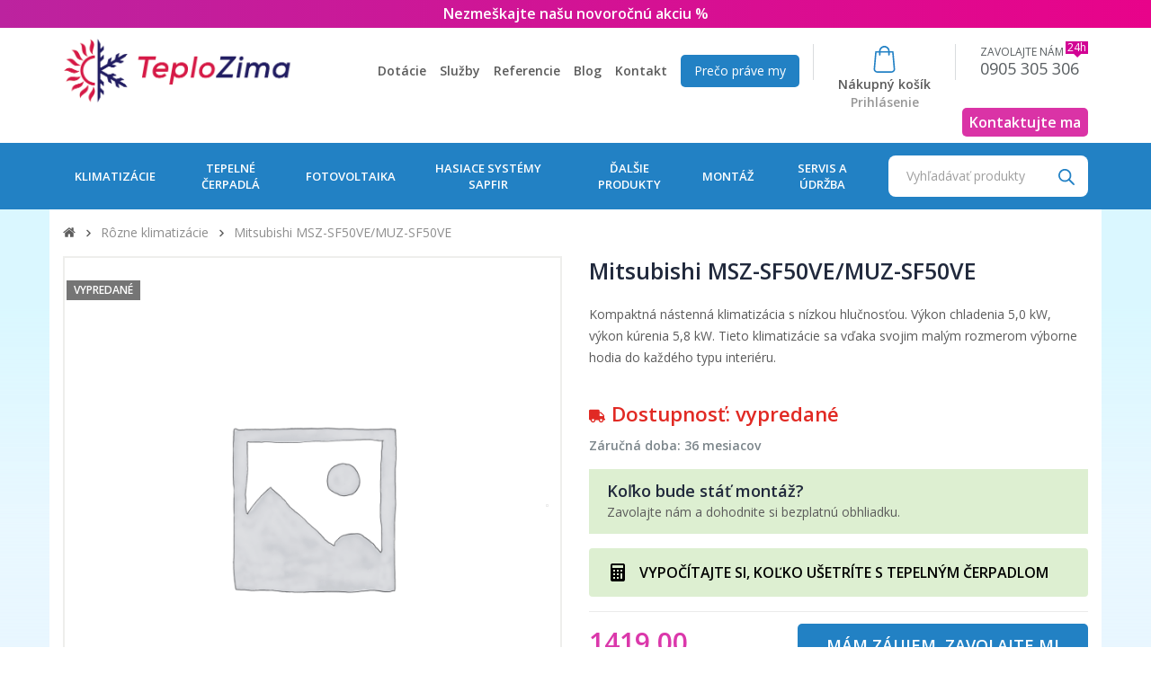

--- FILE ---
content_type: text/html; charset=UTF-8
request_url: https://teplozima.sk/produkt/mitsubishi-msz-sf50ve-muz-sf50ve/
body_size: 40568
content:
<!DOCTYPE html>
<html class="no-js" lang="sk">

<meta http-equiv="content-type" content="text/html;charset=utf-8" />
<head>
	<script src="https://www.googleoptimize.com/optimize.js?id=OPT-5TLJBRJ"></script>
	<meta name="google-site-verification" content="MgP_ub4uj4yzUP4Y-1CC7Bk8ucqPhiDxnTOmYxGeGCQ" />
    <meta name="viewport" content="width=device-width, initial-scale=1, maximum-scale=2" />
	<meta charset="utf-8" />
	<meta name="author" content="GoUP Online Agency">
  <meta name="theme-color" content="#2281c4">
	    <title>Mitsubishi MSZ-SF50VE/MUZ-SF50VE | ☀️TeploZima.sk❄️</title><link rel="preload" as="style" href="https://fonts.googleapis.com/css?family=Abril%20FatFace%3A400%2C400i%2C700%2C700i%7CAlegreya%3A400%2C400i%2C700%2C700i%7CAlegreya%20Sans%3A400%2C400i%2C700%2C700i%7CAmatic%20SC%3A400%2C400i%2C700%2C700i%7CAnonymous%20Pro%3A400%2C400i%2C700%2C700i%7CArchitects%20Daughter%3A400%2C400i%2C700%2C700i%7CArchivo%3A400%2C400i%2C700%2C700i%7CArchivo%20Narrow%3A400%2C400i%2C700%2C700i%7CAsap%3A400%2C400i%2C700%2C700i%7CBarlow%3A400%2C400i%2C700%2C700i%7CBioRhyme%3A400%2C400i%2C700%2C700i%7CBonbon%3A400%2C400i%2C700%2C700i%7CCabin%3A400%2C400i%2C700%2C700i%7CCairo%3A400%2C400i%2C700%2C700i%7CCardo%3A400%2C400i%2C700%2C700i%7CChivo%3A400%2C400i%2C700%2C700i%7CConcert%20One%3A400%2C400i%2C700%2C700i%7CCormorant%3A400%2C400i%2C700%2C700i%7CCrimson%20Text%3A400%2C400i%2C700%2C700i%7CEczar%3A400%2C400i%2C700%2C700i%7CExo%202%3A400%2C400i%2C700%2C700i%7CFira%20Sans%3A400%2C400i%2C700%2C700i%7CFjalla%20One%3A400%2C400i%2C700%2C700i%7CFrank%20Ruhl%20Libre%3A400%2C400i%2C700%2C700i%7CGreat%20Vibes%3A400%2C400i%2C700%2C700i%7CHeebo%3A400%2C400i%2C700%2C700i%7CIBM%20Plex%3A400%2C400i%2C700%2C700i%7CInconsolata%3A400%2C400i%2C700%2C700i%7CIndie%20Flower%3A400%2C400i%2C700%2C700i%7CInknut%20Antiqua%3A400%2C400i%2C700%2C700i%7CInter%3A400%2C400i%2C700%2C700i%7CKarla%3A400%2C400i%2C700%2C700i%7CLibre%20Baskerville%3A400%2C400i%2C700%2C700i%7CLibre%20Franklin%3A400%2C400i%2C700%2C700i%7CMontserrat%3A400%2C400i%2C700%2C700i%7CNeuton%3A400%2C400i%2C700%2C700i%7CNotable%3A400%2C400i%2C700%2C700i%7CNothing%20You%20Could%20Do%3A400%2C400i%2C700%2C700i%7CNoto%20Sans%3A400%2C400i%2C700%2C700i%7CNunito%3A400%2C400i%2C700%2C700i%7COld%20Standard%20TT%3A400%2C400i%2C700%2C700i%7COxygen%3A400%2C400i%2C700%2C700i%7CPacifico%3A400%2C400i%2C700%2C700i%7CPoppins%3A400%2C400i%2C700%2C700i%7CProza%20Libre%3A400%2C400i%2C700%2C700i%7CPT%20Sans%3A400%2C400i%2C700%2C700i%7CPT%20Serif%3A400%2C400i%2C700%2C700i%7CRakkas%3A400%2C400i%2C700%2C700i%7CReenie%20Beanie%3A400%2C400i%2C700%2C700i%7CRoboto%20Slab%3A400%2C400i%2C700%2C700i%7CRopa%20Sans%3A400%2C400i%2C700%2C700i%7CRubik%3A400%2C400i%2C700%2C700i%7CShadows%20Into%20Light%3A400%2C400i%2C700%2C700i%7CSpace%20Mono%3A400%2C400i%2C700%2C700i%7CSpectral%3A400%2C400i%2C700%2C700i%7CSue%20Ellen%20Francisco%3A400%2C400i%2C700%2C700i%7CTitillium%20Web%3A400%2C400i%2C700%2C700i%7CUbuntu%3A400%2C400i%2C700%2C700i%7CVarela%3A400%2C400i%2C700%2C700i%7CVollkorn%3A400%2C400i%2C700%2C700i%7CWork%20Sans%3A400%2C400i%2C700%2C700i%7CYatra%20One%3A400%2C400i%2C700%2C700i&#038;display=swap" /><link rel="stylesheet" href="https://fonts.googleapis.com/css?family=Abril%20FatFace%3A400%2C400i%2C700%2C700i%7CAlegreya%3A400%2C400i%2C700%2C700i%7CAlegreya%20Sans%3A400%2C400i%2C700%2C700i%7CAmatic%20SC%3A400%2C400i%2C700%2C700i%7CAnonymous%20Pro%3A400%2C400i%2C700%2C700i%7CArchitects%20Daughter%3A400%2C400i%2C700%2C700i%7CArchivo%3A400%2C400i%2C700%2C700i%7CArchivo%20Narrow%3A400%2C400i%2C700%2C700i%7CAsap%3A400%2C400i%2C700%2C700i%7CBarlow%3A400%2C400i%2C700%2C700i%7CBioRhyme%3A400%2C400i%2C700%2C700i%7CBonbon%3A400%2C400i%2C700%2C700i%7CCabin%3A400%2C400i%2C700%2C700i%7CCairo%3A400%2C400i%2C700%2C700i%7CCardo%3A400%2C400i%2C700%2C700i%7CChivo%3A400%2C400i%2C700%2C700i%7CConcert%20One%3A400%2C400i%2C700%2C700i%7CCormorant%3A400%2C400i%2C700%2C700i%7CCrimson%20Text%3A400%2C400i%2C700%2C700i%7CEczar%3A400%2C400i%2C700%2C700i%7CExo%202%3A400%2C400i%2C700%2C700i%7CFira%20Sans%3A400%2C400i%2C700%2C700i%7CFjalla%20One%3A400%2C400i%2C700%2C700i%7CFrank%20Ruhl%20Libre%3A400%2C400i%2C700%2C700i%7CGreat%20Vibes%3A400%2C400i%2C700%2C700i%7CHeebo%3A400%2C400i%2C700%2C700i%7CIBM%20Plex%3A400%2C400i%2C700%2C700i%7CInconsolata%3A400%2C400i%2C700%2C700i%7CIndie%20Flower%3A400%2C400i%2C700%2C700i%7CInknut%20Antiqua%3A400%2C400i%2C700%2C700i%7CInter%3A400%2C400i%2C700%2C700i%7CKarla%3A400%2C400i%2C700%2C700i%7CLibre%20Baskerville%3A400%2C400i%2C700%2C700i%7CLibre%20Franklin%3A400%2C400i%2C700%2C700i%7CMontserrat%3A400%2C400i%2C700%2C700i%7CNeuton%3A400%2C400i%2C700%2C700i%7CNotable%3A400%2C400i%2C700%2C700i%7CNothing%20You%20Could%20Do%3A400%2C400i%2C700%2C700i%7CNoto%20Sans%3A400%2C400i%2C700%2C700i%7CNunito%3A400%2C400i%2C700%2C700i%7COld%20Standard%20TT%3A400%2C400i%2C700%2C700i%7COxygen%3A400%2C400i%2C700%2C700i%7CPacifico%3A400%2C400i%2C700%2C700i%7CPoppins%3A400%2C400i%2C700%2C700i%7CProza%20Libre%3A400%2C400i%2C700%2C700i%7CPT%20Sans%3A400%2C400i%2C700%2C700i%7CPT%20Serif%3A400%2C400i%2C700%2C700i%7CRakkas%3A400%2C400i%2C700%2C700i%7CReenie%20Beanie%3A400%2C400i%2C700%2C700i%7CRoboto%20Slab%3A400%2C400i%2C700%2C700i%7CRopa%20Sans%3A400%2C400i%2C700%2C700i%7CRubik%3A400%2C400i%2C700%2C700i%7CShadows%20Into%20Light%3A400%2C400i%2C700%2C700i%7CSpace%20Mono%3A400%2C400i%2C700%2C700i%7CSpectral%3A400%2C400i%2C700%2C700i%7CSue%20Ellen%20Francisco%3A400%2C400i%2C700%2C700i%7CTitillium%20Web%3A400%2C400i%2C700%2C700i%7CUbuntu%3A400%2C400i%2C700%2C700i%7CVarela%3A400%2C400i%2C700%2C700i%7CVollkorn%3A400%2C400i%2C700%2C700i%7CWork%20Sans%3A400%2C400i%2C700%2C700i%7CYatra%20One%3A400%2C400i%2C700%2C700i&#038;display=swap" media="print" onload="this.media='all'" /><noscript><link rel="stylesheet" href="https://fonts.googleapis.com/css?family=Abril%20FatFace%3A400%2C400i%2C700%2C700i%7CAlegreya%3A400%2C400i%2C700%2C700i%7CAlegreya%20Sans%3A400%2C400i%2C700%2C700i%7CAmatic%20SC%3A400%2C400i%2C700%2C700i%7CAnonymous%20Pro%3A400%2C400i%2C700%2C700i%7CArchitects%20Daughter%3A400%2C400i%2C700%2C700i%7CArchivo%3A400%2C400i%2C700%2C700i%7CArchivo%20Narrow%3A400%2C400i%2C700%2C700i%7CAsap%3A400%2C400i%2C700%2C700i%7CBarlow%3A400%2C400i%2C700%2C700i%7CBioRhyme%3A400%2C400i%2C700%2C700i%7CBonbon%3A400%2C400i%2C700%2C700i%7CCabin%3A400%2C400i%2C700%2C700i%7CCairo%3A400%2C400i%2C700%2C700i%7CCardo%3A400%2C400i%2C700%2C700i%7CChivo%3A400%2C400i%2C700%2C700i%7CConcert%20One%3A400%2C400i%2C700%2C700i%7CCormorant%3A400%2C400i%2C700%2C700i%7CCrimson%20Text%3A400%2C400i%2C700%2C700i%7CEczar%3A400%2C400i%2C700%2C700i%7CExo%202%3A400%2C400i%2C700%2C700i%7CFira%20Sans%3A400%2C400i%2C700%2C700i%7CFjalla%20One%3A400%2C400i%2C700%2C700i%7CFrank%20Ruhl%20Libre%3A400%2C400i%2C700%2C700i%7CGreat%20Vibes%3A400%2C400i%2C700%2C700i%7CHeebo%3A400%2C400i%2C700%2C700i%7CIBM%20Plex%3A400%2C400i%2C700%2C700i%7CInconsolata%3A400%2C400i%2C700%2C700i%7CIndie%20Flower%3A400%2C400i%2C700%2C700i%7CInknut%20Antiqua%3A400%2C400i%2C700%2C700i%7CInter%3A400%2C400i%2C700%2C700i%7CKarla%3A400%2C400i%2C700%2C700i%7CLibre%20Baskerville%3A400%2C400i%2C700%2C700i%7CLibre%20Franklin%3A400%2C400i%2C700%2C700i%7CMontserrat%3A400%2C400i%2C700%2C700i%7CNeuton%3A400%2C400i%2C700%2C700i%7CNotable%3A400%2C400i%2C700%2C700i%7CNothing%20You%20Could%20Do%3A400%2C400i%2C700%2C700i%7CNoto%20Sans%3A400%2C400i%2C700%2C700i%7CNunito%3A400%2C400i%2C700%2C700i%7COld%20Standard%20TT%3A400%2C400i%2C700%2C700i%7COxygen%3A400%2C400i%2C700%2C700i%7CPacifico%3A400%2C400i%2C700%2C700i%7CPoppins%3A400%2C400i%2C700%2C700i%7CProza%20Libre%3A400%2C400i%2C700%2C700i%7CPT%20Sans%3A400%2C400i%2C700%2C700i%7CPT%20Serif%3A400%2C400i%2C700%2C700i%7CRakkas%3A400%2C400i%2C700%2C700i%7CReenie%20Beanie%3A400%2C400i%2C700%2C700i%7CRoboto%20Slab%3A400%2C400i%2C700%2C700i%7CRopa%20Sans%3A400%2C400i%2C700%2C700i%7CRubik%3A400%2C400i%2C700%2C700i%7CShadows%20Into%20Light%3A400%2C400i%2C700%2C700i%7CSpace%20Mono%3A400%2C400i%2C700%2C700i%7CSpectral%3A400%2C400i%2C700%2C700i%7CSue%20Ellen%20Francisco%3A400%2C400i%2C700%2C700i%7CTitillium%20Web%3A400%2C400i%2C700%2C700i%7CUbuntu%3A400%2C400i%2C700%2C700i%7CVarela%3A400%2C400i%2C700%2C700i%7CVollkorn%3A400%2C400i%2C700%2C700i%7CWork%20Sans%3A400%2C400i%2C700%2C700i%7CYatra%20One%3A400%2C400i%2C700%2C700i&#038;display=swap" /></noscript><link rel="preload" as="style" href="https://fonts.googleapis.com/css2?family=Open+Sans:wght@400;600&#038;display=swap" /><link rel="stylesheet" href="https://fonts.googleapis.com/css2?family=Open+Sans:wght@400;600&#038;display=swap" media="print" onload="this.media='all'" /><noscript><link rel="stylesheet" href="https://fonts.googleapis.com/css2?family=Open+Sans:wght@400;600&#038;display=swap" /></noscript>
	<!-- Start cookieyes banner --> <script id="cookieyes" type="text/javascript" src="https://cdn-cookieyes.com/client_data/d5082cde1731d921bc810024/script.js"></script> <!-- End cookieyes banner -->
	
      
  
      <meta name="description" content="Kompaktná nástenná klimatizácia s nízkou hlučnosťou. Výkon chladenia 5,0 kW, výkon kúrenia 5,8 kW. Tieto klimatizácie sa vďaka svojim malým&hellip;"/>
      
  
  
	<!-- WP HEAD START -->
	<meta name='robots' content='index, follow, max-image-preview:large, max-snippet:-1, max-video-preview:-1' />
<script type="text/javascript" id="wpp-js" src="https://teplozima.sk/wp-content/plugins/wordpress-popular-posts/assets/js/wpp.min.js?ver=7.1.0" data-sampling="1" data-sampling-rate="100" data-api-url="https://teplozima.sk/wp-json/wordpress-popular-posts" data-post-id="8954" data-token="9921f107a1" data-lang="0" data-debug="0"></script>
<script>window._wca = window._wca || [];</script>

	<!-- This site is optimized with the Yoast SEO plugin v23.7 - https://yoast.com/wordpress/plugins/seo/ -->
	<link rel="canonical" href="https://teplozima.sk/produkt/mitsubishi-msz-sf50ve-muz-sf50ve/" />
	<meta property="og:locale" content="sk_SK" />
	<meta property="og:type" content="article" />
	<meta property="og:title" content="Mitsubishi MSZ-SF50VE/MUZ-SF50VE | ☀️TeploZima.sk❄️" />
	<meta property="og:description" content="Kompaktná nástenná klimatizácia s nízkou hlučnosťou. Výkon chladenia 5,0 kW, výkon kúrenia 5,8 kW. Tieto klimatizácie sa vďaka svojim malým rozmerom výborne hodia do každého typu interiéru." />
	<meta property="og:url" content="https://teplozima.sk/produkt/mitsubishi-msz-sf50ve-muz-sf50ve/" />
	<meta property="og:site_name" content="☀️TeploZima.sk❄️" />
	<meta property="article:publisher" content="https://www.facebook.com/teplozima.sk/" />
	<meta property="article:modified_time" content="2020-01-02T13:17:51+00:00" />
	<meta name="twitter:card" content="summary_large_image" />
	<meta name="twitter:label1" content="Predpokladaný čas čítania" />
	<meta name="twitter:data1" content="1 minúta" />
	<script type="application/ld+json" class="yoast-schema-graph">{"@context":"https://schema.org","@graph":[{"@type":"WebPage","@id":"https://teplozima.sk/produkt/mitsubishi-msz-sf50ve-muz-sf50ve/","url":"https://teplozima.sk/produkt/mitsubishi-msz-sf50ve-muz-sf50ve/","name":"Mitsubishi MSZ-SF50VE/MUZ-SF50VE | ☀️TeploZima.sk❄️","isPartOf":{"@id":"https://teplozima.sk/#website"},"datePublished":"2019-01-27T00:39:15+00:00","dateModified":"2020-01-02T13:17:51+00:00","breadcrumb":{"@id":"https://teplozima.sk/produkt/mitsubishi-msz-sf50ve-muz-sf50ve/#breadcrumb"},"inLanguage":"sk-SK","potentialAction":[{"@type":"ReadAction","target":["https://teplozima.sk/produkt/mitsubishi-msz-sf50ve-muz-sf50ve/"]}]},{"@type":"BreadcrumbList","@id":"https://teplozima.sk/produkt/mitsubishi-msz-sf50ve-muz-sf50ve/#breadcrumb","itemListElement":[{"@type":"ListItem","position":1,"name":"Home","item":"https://teplozima.sk/"},{"@type":"ListItem","position":2,"name":"Obchod","item":"https://teplozima.sk/obchod/"},{"@type":"ListItem","position":3,"name":"Mitsubishi MSZ-SF50VE/MUZ-SF50VE"}]},{"@type":"WebSite","@id":"https://teplozima.sk/#website","url":"https://teplozima.sk/","name":"☀️TeploZima.sk❄️","description":"","publisher":{"@id":"https://teplozima.sk/#organization"},"potentialAction":[{"@type":"SearchAction","target":{"@type":"EntryPoint","urlTemplate":"https://teplozima.sk/?s={search_term_string}"},"query-input":{"@type":"PropertyValueSpecification","valueRequired":true,"valueName":"search_term_string"}}],"inLanguage":"sk-SK"},{"@type":"Organization","@id":"https://teplozima.sk/#organization","name":"TeploZima.sk","url":"https://teplozima.sk/","logo":{"@type":"ImageObject","inLanguage":"sk-SK","@id":"https://teplozima.sk/#/schema/logo/image/","url":"https://teplozima.sk/wp-content/uploads/2020/01/logo-stvorec.png","contentUrl":"https://teplozima.sk/wp-content/uploads/2020/01/logo-stvorec.png","width":"246","height":"247","caption":"TeploZima.sk"},"image":{"@id":"https://teplozima.sk/#/schema/logo/image/"},"sameAs":["https://www.facebook.com/teplozima.sk/","https://www.youtube.com/channel/UCoNxW1IvDODpXlQ0RL_rTfg"]}]}</script>
	<!-- / Yoast SEO plugin. -->


<link rel='dns-prefetch' href='//js-eu1.hs-scripts.com' />
<link rel='dns-prefetch' href='//stats.wp.com' />
<link rel='dns-prefetch' href='//i0.wp.com' />
<link rel='dns-prefetch' href='//c0.wp.com' />
<link href='https://fonts.gstatic.com' crossorigin rel='preconnect' />
<link rel="alternate" title="oEmbed (JSON)" type="application/json+oembed" href="https://teplozima.sk/wp-json/oembed/1.0/embed?url=https%3A%2F%2Fteplozima.sk%2Fprodukt%2Fmitsubishi-msz-sf50ve-muz-sf50ve%2F" />
<link rel="alternate" title="oEmbed (XML)" type="text/xml+oembed" href="https://teplozima.sk/wp-json/oembed/1.0/embed?url=https%3A%2F%2Fteplozima.sk%2Fprodukt%2Fmitsubishi-msz-sf50ve-muz-sf50ve%2F&#038;format=xml" />
<script type="text/javascript" id="WCPAY_ASSETS-js-extra">
/* <![CDATA[ */
var wcpayAssets = {"url":"https://teplozima.sk/wp-content/plugins/woocommerce-payments/dist/"};
//# sourceURL=WCPAY_ASSETS-js-extra
/* ]]> */
</script>
<script type="text/javascript" src="https://stats.wp.com/s-202603.js" id="woocommerce-analytics-js" defer="defer" data-wp-strategy="defer"></script>
<link rel="https://api.w.org/" href="https://teplozima.sk/wp-json/" /><link rel="alternate" title="JSON" type="application/json" href="https://teplozima.sk/wp-json/wp/v2/product/8954" /><link rel="EditURI" type="application/rsd+xml" title="RSD" href="https://teplozima.sk/xmlrpc.php?rsd" />
<meta name="generator" content="WordPress 6.9" />
<meta name="generator" content="WooCommerce 9.3.5" />
<link rel='shortlink' href='https://teplozima.sk/?p=8954' />
			<!-- DO NOT COPY THIS SNIPPET! Start of Page Analytics Tracking for HubSpot WordPress plugin v11.1.66-->
			<script class="hsq-set-content-id" data-content-id="blog-post">
				var _hsq = _hsq || [];
				_hsq.push(["setContentType", "blog-post"]);
			</script>
			<!-- DO NOT COPY THIS SNIPPET! End of Page Analytics Tracking for HubSpot WordPress plugin -->
			
<!-- This website runs the Product Feed PRO for WooCommerce by AdTribes.io plugin - version 13.3.8.1 -->
<meta name="ti-site-data" content="[base64]" />	<style>img#wpstats{display:none}</style>
		<meta name="pinterest-rich-pin" content="false" />            <style id="wpp-loading-animation-styles">@-webkit-keyframes bgslide{from{background-position-x:0}to{background-position-x:-200%}}@keyframes bgslide{from{background-position-x:0}to{background-position-x:-200%}}.wpp-widget-block-placeholder,.wpp-shortcode-placeholder{margin:0 auto;width:60px;height:3px;background:#dd3737;background:linear-gradient(90deg,#dd3737 0%,#571313 10%,#dd3737 100%);background-size:200% auto;border-radius:3px;-webkit-animation:bgslide 1s infinite linear;animation:bgslide 1s infinite linear}</style>
            		<style>
			.dgwt-wcas-ico-magnifier,.dgwt-wcas-ico-magnifier-handler{max-width:20px}.dgwt-wcas-search-wrapp{max-width:600px}.dgwt-wcas-search-wrapp .dgwt-wcas-sf-wrapp .dgwt-wcas-search-submit::before{}.dgwt-wcas-search-wrapp .dgwt-wcas-sf-wrapp .dgwt-wcas-search-submit:hover::before,.dgwt-wcas-search-wrapp .dgwt-wcas-sf-wrapp .dgwt-wcas-search-submit:focus::before{}.dgwt-wcas-search-wrapp .dgwt-wcas-sf-wrapp .dgwt-wcas-search-submit,.dgwt-wcas-om-bar .dgwt-wcas-om-return{color:#2281c5}.dgwt-wcas-search-wrapp .dgwt-wcas-ico-magnifier,.dgwt-wcas-search-wrapp .dgwt-wcas-sf-wrapp .dgwt-wcas-search-submit svg path,.dgwt-wcas-om-bar .dgwt-wcas-om-return svg path{fill:#2281c5}		</style>
				<script type="application/ld+json">
    {
      "@context": "https://schema.org/",
      "@type": "Product",
      "name": "Mitsubishi MSZ-SF50VE/MUZ-SF50VE",
			"image": "",
      "description": "Kompaktná nástenná klimatizácia s nízkou hlučnosťou. Výkon chladenia 5,0 kW, výkon kúrenia 5,8 kW. Tieto klimatizácie sa vďaka svojim malým rozmerom výborne hodia do každého typu interiéru.",
			"brand": {
				"@type": "Brand",
				"name": ""
			},
      "offers": {
          "@type": "Offer",
					"url": "https://teplozima.sk/produkt/mitsubishi-msz-sf50ve-muz-sf50ve/",
					"availability": "outofstock",
          "offerCount": "0",
          "price": "1419",
					"gtin13": "",
          "priceCurrency": "EUR"
      }
    }
    </script>
			<noscript><style>.woocommerce-product-gallery{ opacity: 1 !important; }</style></noscript>
	<style class='wp-fonts-local' type='text/css'>
@font-face{font-family:Inter;font-style:normal;font-weight:300 900;font-display:fallback;src:url('https://teplozima.sk/wp-content/plugins/woocommerce/assets/fonts/Inter-VariableFont_slnt,wght.woff2') format('woff2');font-stretch:normal;}
@font-face{font-family:Cardo;font-style:normal;font-weight:400;font-display:fallback;src:url('https://teplozima.sk/wp-content/plugins/woocommerce/assets/fonts/cardo_normal_400.woff2') format('woff2');}
</style>
<link rel="icon" href="https://i0.wp.com/teplozima.sk/wp-content/uploads/2020/01/cropped-favicon.png?fit=32%2C32&#038;ssl=1" sizes="32x32" />
<link rel="icon" href="https://i0.wp.com/teplozima.sk/wp-content/uploads/2020/01/cropped-favicon.png?fit=192%2C192&#038;ssl=1" sizes="192x192" />
<link rel="apple-touch-icon" href="https://i0.wp.com/teplozima.sk/wp-content/uploads/2020/01/cropped-favicon.png?fit=180%2C180&#038;ssl=1" />
<meta name="msapplication-TileImage" content="https://i0.wp.com/teplozima.sk/wp-content/uploads/2020/01/cropped-favicon.png?fit=270%2C270&#038;ssl=1" />
	<!-- WP HEAD END -->
	<link rel="icon" href="https://teplozima.sk/wp-content/themes/teplozima/images/favicon.png" type="image/x-icon">
	<!-- <link href="https://fonts.googleapis.com/css?family=Open+Sans:300,400,600,700&amp;subset=latin-ext" rel="stylesheet" /> --> 
    
    <link href="https://teplozima.sk/wp-content/themes/teplozima/style.css?ver=191" rel="stylesheet" type="text/css" media="screen" />
	<script>(function(){if("undefined"!==typeof window&&window.addEventListener){var e=Object.create(null),n,t,d=function(){clearTimeout(t);t=setTimeout(n,100)},q=function(){},u=function(){var f;window.addEventListener("resize",d,!1);window.addEventListener("orientationchange",d,!1);window.MutationObserver?(f=new MutationObserver(d),f.observe(document.documentElement,{childList:!0,subtree:!0,attributes:!0}),q=function(){try{f.disconnect(),window.removeEventListener("resize",d,!1),window.removeEventListener("orientationchange",d,!1)}catch(w){}}):(document.documentElement.addEventListener("DOMSubtreeModified",d,!1),q=function(){document.documentElement.removeEventListener("DOMSubtreeModified",d,!1);window.removeEventListener("resize",d,!1);window.removeEventListener("orientationchange",d,!1)})},v=function(f){function e(a){var c;void 0!==a.protocol?c=a:(c=document.createElement("a"),c.href=a);return c.protocol.replace(/:/g,"")+c.host}var d,p;window.XMLHttpRequest&&(d=new XMLHttpRequest,p=e(location),f=e(f),d=void 0===d.withCredentials&&""!==f&&f!==p?XDomainRequest||void 0:XMLHttpRequest);return d};n=function(){function d(){--r;0===r&&(q(),u())}function l(a){return function(){!0!==e[a.base]&&(a.isXlink?a.useEl.setAttributeNS("http://www.w3.org/1999/xlink","xlink:href","#"+a.hash):a.useEl.setAttribute("href","#"+a.hash))}}function n(a){return function(){var c=document.body,b=document.createElement("x");a.onload=null;b.innerHTML=a.responseText;if(b=b.getElementsByTagName("svg")[0])b.setAttribute("aria-hidden","true"),b.style.position="absolute",b.style.width=0,b.style.height=0,b.style.overflow="hidden",c.insertBefore(b,c.firstChild);d()}}function p(a){return function(){a.onerror=null;a.ontimeout=null;d()}}var a,c,m,g,r=0,b,k=!1,h;q();h=document.getElementsByTagName("use");for(g=0;g<h.length;g+=1){try{c=h[g].getBoundingClientRect()}catch(x){c=!1}(a=h[g].getAttribute("href"))?k=!1:(a=h[g].getAttributeNS("http://www.w3.org/1999/xlink","href"),k=!0);m=a&&a.split?a.split("#"):["",""];a=m[0];m=m[1];b=c&&0===c.left&&0===c.right&&0===c.top&&0===c.bottom;c&&0===c.width&&0===c.height&&!b?a.length&&(b=e[a],!0!==b&&setTimeout(l({useEl:h[g],base:a,hash:m,isXlink:k}),0),void 0===b&&(k=v(a),void 0!==k&&(b=new k,e[a]=b,b.onload=n(b),b.onerror=p(b),b.ontimeout=p(b),b.open("GET.html",a),b.send(),r+=1))):b?a.length&&e[a]&&setTimeout(l({useEl:h[g],base:a,hash:m,isXlink:k}),0):void 0===e[a]?e[a]=!0:e[a].onload&&(e[a].abort(),delete e[a].onload,e[a]=!0)}h="";r+=1;d()};var l;l=function(){window.removeEventListener("load",l,!1);t=setTimeout(n,0)};"complete"!==document.readyState?window.addEventListener("load",l,!1):l()}})();</script>
    
    
  <!-- Google Tag Manager -->
<script>(function(w,d,s,l,i){w[l]=w[l]||[];w[l].push({'gtm.start':
new Date().getTime(),event:'gtm.js'});var f=d.getElementsByTagName(s)[0],
j=d.createElement(s),dl=l!='dataLayer'?'&l='+l:'';j.async=true;j.src=
'https://www.googletagmanager.com/gtm.js?id='+i+dl;f.parentNode.insertBefore(j,f);
})(window,document,'script','dataLayer','GTM-K7C3LJ4');</script>
<!-- End Google Tag Manager -->

<!-- Google tag (gtag.js) -->
<script async src="https://www.googletagmanager.com/gtag/js?id=G-45Q6TBZD0X"></script>
<script>
  window.dataLayer = window.dataLayer || [];
  function gtag(){dataLayer.push(arguments);}
  gtag('js', new Date());
  gtag('config', 'G-45Q6TBZD0X');
</script>
      
<script type='text/javascript'>
window.smartlook||(function(d) {
var o=smartlook=function(){ o.api.push(arguments)},h=d.getElementsByTagName('head')[0];
var c=d.createElement('script');o.api=new Array();c.async=true;c.type='text/javascript';
c.charset='utf-8';c.src='https://rec.smartlook.com/recorder.js';h.appendChild(c);
})(document);
smartlook('init', '41ad310ee70c8687cda6e3bcad3b2a969870872c');
</script>

<link rel='stylesheet' id='wc-blocks-style-css' href='https://c0.wp.com/p/woocommerce/9.3.5/assets/client/blocks/wc-blocks.css' type='text/css' media='all' />
<style id='global-styles-inline-css' type='text/css'>
:root{--wp--preset--aspect-ratio--square: 1;--wp--preset--aspect-ratio--4-3: 4/3;--wp--preset--aspect-ratio--3-4: 3/4;--wp--preset--aspect-ratio--3-2: 3/2;--wp--preset--aspect-ratio--2-3: 2/3;--wp--preset--aspect-ratio--16-9: 16/9;--wp--preset--aspect-ratio--9-16: 9/16;--wp--preset--color--black: #000000;--wp--preset--color--cyan-bluish-gray: #abb8c3;--wp--preset--color--white: #ffffff;--wp--preset--color--pale-pink: #f78da7;--wp--preset--color--vivid-red: #cf2e2e;--wp--preset--color--luminous-vivid-orange: #ff6900;--wp--preset--color--luminous-vivid-amber: #fcb900;--wp--preset--color--light-green-cyan: #7bdcb5;--wp--preset--color--vivid-green-cyan: #00d084;--wp--preset--color--pale-cyan-blue: #8ed1fc;--wp--preset--color--vivid-cyan-blue: #0693e3;--wp--preset--color--vivid-purple: #9b51e0;--wp--preset--gradient--vivid-cyan-blue-to-vivid-purple: linear-gradient(135deg,rgb(6,147,227) 0%,rgb(155,81,224) 100%);--wp--preset--gradient--light-green-cyan-to-vivid-green-cyan: linear-gradient(135deg,rgb(122,220,180) 0%,rgb(0,208,130) 100%);--wp--preset--gradient--luminous-vivid-amber-to-luminous-vivid-orange: linear-gradient(135deg,rgb(252,185,0) 0%,rgb(255,105,0) 100%);--wp--preset--gradient--luminous-vivid-orange-to-vivid-red: linear-gradient(135deg,rgb(255,105,0) 0%,rgb(207,46,46) 100%);--wp--preset--gradient--very-light-gray-to-cyan-bluish-gray: linear-gradient(135deg,rgb(238,238,238) 0%,rgb(169,184,195) 100%);--wp--preset--gradient--cool-to-warm-spectrum: linear-gradient(135deg,rgb(74,234,220) 0%,rgb(151,120,209) 20%,rgb(207,42,186) 40%,rgb(238,44,130) 60%,rgb(251,105,98) 80%,rgb(254,248,76) 100%);--wp--preset--gradient--blush-light-purple: linear-gradient(135deg,rgb(255,206,236) 0%,rgb(152,150,240) 100%);--wp--preset--gradient--blush-bordeaux: linear-gradient(135deg,rgb(254,205,165) 0%,rgb(254,45,45) 50%,rgb(107,0,62) 100%);--wp--preset--gradient--luminous-dusk: linear-gradient(135deg,rgb(255,203,112) 0%,rgb(199,81,192) 50%,rgb(65,88,208) 100%);--wp--preset--gradient--pale-ocean: linear-gradient(135deg,rgb(255,245,203) 0%,rgb(182,227,212) 50%,rgb(51,167,181) 100%);--wp--preset--gradient--electric-grass: linear-gradient(135deg,rgb(202,248,128) 0%,rgb(113,206,126) 100%);--wp--preset--gradient--midnight: linear-gradient(135deg,rgb(2,3,129) 0%,rgb(40,116,252) 100%);--wp--preset--font-size--small: 13px;--wp--preset--font-size--medium: 20px;--wp--preset--font-size--large: 36px;--wp--preset--font-size--x-large: 42px;--wp--preset--font-family--inter: "Inter", sans-serif;--wp--preset--font-family--cardo: Cardo;--wp--preset--spacing--20: 0.44rem;--wp--preset--spacing--30: 0.67rem;--wp--preset--spacing--40: 1rem;--wp--preset--spacing--50: 1.5rem;--wp--preset--spacing--60: 2.25rem;--wp--preset--spacing--70: 3.38rem;--wp--preset--spacing--80: 5.06rem;--wp--preset--shadow--natural: 6px 6px 9px rgba(0, 0, 0, 0.2);--wp--preset--shadow--deep: 12px 12px 50px rgba(0, 0, 0, 0.4);--wp--preset--shadow--sharp: 6px 6px 0px rgba(0, 0, 0, 0.2);--wp--preset--shadow--outlined: 6px 6px 0px -3px rgb(255, 255, 255), 6px 6px rgb(0, 0, 0);--wp--preset--shadow--crisp: 6px 6px 0px rgb(0, 0, 0);}:where(.is-layout-flex){gap: 0.5em;}:where(.is-layout-grid){gap: 0.5em;}body .is-layout-flex{display: flex;}.is-layout-flex{flex-wrap: wrap;align-items: center;}.is-layout-flex > :is(*, div){margin: 0;}body .is-layout-grid{display: grid;}.is-layout-grid > :is(*, div){margin: 0;}:where(.wp-block-columns.is-layout-flex){gap: 2em;}:where(.wp-block-columns.is-layout-grid){gap: 2em;}:where(.wp-block-post-template.is-layout-flex){gap: 1.25em;}:where(.wp-block-post-template.is-layout-grid){gap: 1.25em;}.has-black-color{color: var(--wp--preset--color--black) !important;}.has-cyan-bluish-gray-color{color: var(--wp--preset--color--cyan-bluish-gray) !important;}.has-white-color{color: var(--wp--preset--color--white) !important;}.has-pale-pink-color{color: var(--wp--preset--color--pale-pink) !important;}.has-vivid-red-color{color: var(--wp--preset--color--vivid-red) !important;}.has-luminous-vivid-orange-color{color: var(--wp--preset--color--luminous-vivid-orange) !important;}.has-luminous-vivid-amber-color{color: var(--wp--preset--color--luminous-vivid-amber) !important;}.has-light-green-cyan-color{color: var(--wp--preset--color--light-green-cyan) !important;}.has-vivid-green-cyan-color{color: var(--wp--preset--color--vivid-green-cyan) !important;}.has-pale-cyan-blue-color{color: var(--wp--preset--color--pale-cyan-blue) !important;}.has-vivid-cyan-blue-color{color: var(--wp--preset--color--vivid-cyan-blue) !important;}.has-vivid-purple-color{color: var(--wp--preset--color--vivid-purple) !important;}.has-black-background-color{background-color: var(--wp--preset--color--black) !important;}.has-cyan-bluish-gray-background-color{background-color: var(--wp--preset--color--cyan-bluish-gray) !important;}.has-white-background-color{background-color: var(--wp--preset--color--white) !important;}.has-pale-pink-background-color{background-color: var(--wp--preset--color--pale-pink) !important;}.has-vivid-red-background-color{background-color: var(--wp--preset--color--vivid-red) !important;}.has-luminous-vivid-orange-background-color{background-color: var(--wp--preset--color--luminous-vivid-orange) !important;}.has-luminous-vivid-amber-background-color{background-color: var(--wp--preset--color--luminous-vivid-amber) !important;}.has-light-green-cyan-background-color{background-color: var(--wp--preset--color--light-green-cyan) !important;}.has-vivid-green-cyan-background-color{background-color: var(--wp--preset--color--vivid-green-cyan) !important;}.has-pale-cyan-blue-background-color{background-color: var(--wp--preset--color--pale-cyan-blue) !important;}.has-vivid-cyan-blue-background-color{background-color: var(--wp--preset--color--vivid-cyan-blue) !important;}.has-vivid-purple-background-color{background-color: var(--wp--preset--color--vivid-purple) !important;}.has-black-border-color{border-color: var(--wp--preset--color--black) !important;}.has-cyan-bluish-gray-border-color{border-color: var(--wp--preset--color--cyan-bluish-gray) !important;}.has-white-border-color{border-color: var(--wp--preset--color--white) !important;}.has-pale-pink-border-color{border-color: var(--wp--preset--color--pale-pink) !important;}.has-vivid-red-border-color{border-color: var(--wp--preset--color--vivid-red) !important;}.has-luminous-vivid-orange-border-color{border-color: var(--wp--preset--color--luminous-vivid-orange) !important;}.has-luminous-vivid-amber-border-color{border-color: var(--wp--preset--color--luminous-vivid-amber) !important;}.has-light-green-cyan-border-color{border-color: var(--wp--preset--color--light-green-cyan) !important;}.has-vivid-green-cyan-border-color{border-color: var(--wp--preset--color--vivid-green-cyan) !important;}.has-pale-cyan-blue-border-color{border-color: var(--wp--preset--color--pale-cyan-blue) !important;}.has-vivid-cyan-blue-border-color{border-color: var(--wp--preset--color--vivid-cyan-blue) !important;}.has-vivid-purple-border-color{border-color: var(--wp--preset--color--vivid-purple) !important;}.has-vivid-cyan-blue-to-vivid-purple-gradient-background{background: var(--wp--preset--gradient--vivid-cyan-blue-to-vivid-purple) !important;}.has-light-green-cyan-to-vivid-green-cyan-gradient-background{background: var(--wp--preset--gradient--light-green-cyan-to-vivid-green-cyan) !important;}.has-luminous-vivid-amber-to-luminous-vivid-orange-gradient-background{background: var(--wp--preset--gradient--luminous-vivid-amber-to-luminous-vivid-orange) !important;}.has-luminous-vivid-orange-to-vivid-red-gradient-background{background: var(--wp--preset--gradient--luminous-vivid-orange-to-vivid-red) !important;}.has-very-light-gray-to-cyan-bluish-gray-gradient-background{background: var(--wp--preset--gradient--very-light-gray-to-cyan-bluish-gray) !important;}.has-cool-to-warm-spectrum-gradient-background{background: var(--wp--preset--gradient--cool-to-warm-spectrum) !important;}.has-blush-light-purple-gradient-background{background: var(--wp--preset--gradient--blush-light-purple) !important;}.has-blush-bordeaux-gradient-background{background: var(--wp--preset--gradient--blush-bordeaux) !important;}.has-luminous-dusk-gradient-background{background: var(--wp--preset--gradient--luminous-dusk) !important;}.has-pale-ocean-gradient-background{background: var(--wp--preset--gradient--pale-ocean) !important;}.has-electric-grass-gradient-background{background: var(--wp--preset--gradient--electric-grass) !important;}.has-midnight-gradient-background{background: var(--wp--preset--gradient--midnight) !important;}.has-small-font-size{font-size: var(--wp--preset--font-size--small) !important;}.has-medium-font-size{font-size: var(--wp--preset--font-size--medium) !important;}.has-large-font-size{font-size: var(--wp--preset--font-size--large) !important;}.has-x-large-font-size{font-size: var(--wp--preset--font-size--x-large) !important;}
/*# sourceURL=global-styles-inline-css */
</style>



</head>

<body class="wp-singular product-template-default single single-product postid-8954 wp-theme-teplozima theme-teplozima woocommerce woocommerce-page woocommerce-no-js">
<!-- Google Tag Manager (noscript) -->
<noscript><iframe src="https://www.googletagmanager.com/ns.html?id=GTM-K7C3LJ4"
height="0" width="0" style="display:none;visibility:hidden"></iframe></noscript>
<!-- End Google Tag Manager (noscript) -->




<!-- HEADER -->
<header class="header notice-on">
	
    <div class="top-notice-wrapper top-notice top-notice-desktop ">  
	  	  <div class="top-notice-text top-notice-text-1 active" style="display:block;">
		  <a href="https://teplozima.sk/kategoria/klimatizacie/akcia/"><strong>Posledná šanca na kúpu klimatizácie za minuloročné ceny ⏰<strong></a>
	  </div>
	  	  <div class="top-notice-text top-notice-text-2" style="display:none;">
		  <a href="https://teplozima.sk/kategoria/klimatizacie/akcia/"><strong>Nezmeškajte našu novoročnú akciu % <strong></a>
	  </div>
	    </div>
  <!--- MOBILE TEXTS -->
  <div class="top-notice-wrapper top-notice top-notice-mobile ">
		  <div class="top-notice-text top-notice-text-1 active" style="display:block;">
		  <a href="https://teplozima.sk/kategoria/klimatizacie/akcia/"><strong>Posledná šanca na kúpu klimatizácie za minuloročné ceny ⏰<strong></a>
	  </div>
	  	  <div class="top-notice-text top-notice-text-2" style="display:none;">
		  <a href="https://teplozima.sk/kategoria/klimatizacie/akcia/"><strong>Nezmeškajte našu novoročnú akciu % <strong></a>
	  </div>
	    </div>

  
    
  
  
  <div class="wrapper">

		<!-- HEADER TOP -->
		<div class="header_top header_top_desctop">
			<div class="hlogo">
				<a href="/" title="TEPLOZIMA">
					<img no-lazy src="https://teplozima.sk/wp-content/themes/teplozima/layout/logo-nove.png" alt="TEPLOZIMA" width="260px"/>
				</a>
			</div>

			<div class="header_top_right">
				<nav>
                <ul class="header_top_menu">
           
          <li id="menu-item-26237" class="menu-item menu-item-type-post_type menu-item-object-page menu-item-has-children menu-item-26237"><a href="https://teplozima.sk/dotacie/">Dotácie</a>
<ul class="sub-menu">
	<li id="menu-item-26232" class="menu-item menu-item-type-post_type menu-item-object-page menu-item-26232"><a href="https://teplozima.sk/dotacie-zelena-domacnostiam-rychlo-a-profesionalne/">Dotácie Zelená Domácnostiam</a></li>
	<li id="menu-item-26770" class="menu-item menu-item-type-post_type menu-item-object-page menu-item-26770"><a href="https://teplozima.sk/dotacie-obnov-dom-v-roku-2026/">Dotácie Obnov Dom v roku 2026</a></li>
</ul>
</li>
<li id="menu-item-11963" class="menu-item menu-item-type-post_type menu-item-object-page menu-item-has-children menu-item-11963"><a href="https://teplozima.sk/sluzby/">Služby</a>
<ul class="sub-menu">
	<li id="menu-item-23437" class="menu-item menu-item-type-post_type menu-item-object-page menu-item-23437"><a href="https://teplozima.sk/spolocnost-teplozima/">O spoločnosti TeploZima</a></li>
	<li id="menu-item-16037" class="menu-item menu-item-type-post_type menu-item-object-page menu-item-16037"><a href="https://teplozima.sk/tepelne-cerpadla/kalkulacka-tepelnych-strat/">Výpočet tepelných strát domu</a></li>
	<li id="menu-item-14247" class="menu-item menu-item-type-post_type menu-item-object-page menu-item-14247"><a href="https://teplozima.sk/cistenie-ozonom/">Dezinfekcia OZÓNOM</a></li>
	<li id="menu-item-14248" class="menu-item menu-item-type-post_type menu-item-object-page menu-item-14248"><a href="https://teplozima.sk/az-7-rocna-zaruka/">až 5 ročná záruka</a></li>
	<li id="menu-item-13284" class="menu-item menu-item-type-post_type menu-item-object-page menu-item-13284"><a href="https://teplozima.sk/klimatizacia-na-splatky/">Klimatizácia na splátky</a></li>
	<li id="menu-item-12714" class="menu-item menu-item-type-post_type menu-item-object-page menu-item-12714"><a href="https://teplozima.sk/obhliadka/">Obhliadka ZADARMO</a></li>
	<li id="menu-item-16922" class="menu-item menu-item-type-post_type menu-item-object-page menu-item-16922"><a href="https://teplozima.sk/sluzby/faq/">Otázky a odpovede</a></li>
	<li id="menu-item-21553" class="menu-item menu-item-type-post_type menu-item-object-page menu-item-21553"><a href="https://teplozima.sk/praca-elektrikar/">Kariéra</a></li>
</ul>
</li>
<li id="menu-item-83" class="menu-item menu-item-type-post_type menu-item-object-page menu-item-83"><a href="https://teplozima.sk/referencie/">Referencie</a></li>
<li id="menu-item-21196" class="menu-item menu-item-type-post_type menu-item-object-page menu-item-21196"><a href="https://teplozima.sk/rady-a-tipy/">Blog</a></li>
<li id="menu-item-82" class="menu-item menu-item-type-post_type menu-item-object-page menu-item-82"><a href="https://teplozima.sk/kontakt/">Kontakt</a></li>
             
          <li>
						<a href="/preco-prave-my" class="btn_basic small small_pad">Prečo práve my</a>
					</li>
				</ul>
                </nav>
				<div class="header_top_item">
					<div class="btn_basket">
                       <a href="/kosik/" title="Nákupný košík">
                        <span class="sr-only">Nákupný košík</span>
                       </a>
                       
                       <a href="/kosik/" title="" class="basket" >
							<svg class="sico">
								<use xlink:href="https://teplozima.sk/wp-content/themes/teplozima/layout/icons.svg#s_basket"></use>
									<span></span>
							</svg>
						</a>
                        
                                                  <span class="js-modal pointer login" data-modal=".login"> Prihlásenie</span>
                                                
                        
                         
                    					
					</div>
				</div>
				<div class="header_top_item">
					<a href="tel:0905305306" title="" class="btn_phone">
						<span class="btn_phone_text">Zavolajte nám</span>
						<span class="btn_phone_num">0905 305 306</span>
						<span class="btn_phone_time">24h</span>
					</a>
									</div>
			</div>
		</div>
		<!-- END HEADER TOP -->              

        <div class="header-top-mobile">
            <a href="/" title="TEPLOZIMA">
				<img no-lazy src="https://teplozima.sk/wp-content/themes/teplozima/layout/logo-nove.png" alt="TEPLOZIMA" width="260">
			 </a>
            <div class="star_rating">
            <a href="https://teplozima.sk/referencie/">
            <svg viewBox="0 0 695 110">
              <rect x="0" y="0" width="92%" height="100%" clip-path="url(#clip1)"></rect>
              <use xlink:href="https://teplozima.sk/wp-content/themes/teplozima/layout/icons.svg#s_stars"></use>
            </svg>
            </a>
                <div class="val">4.93/5</div>
                
				<div class="val_desc">
					<a href="https://teplozima.sk/ostatne-referencie-nasich-zakaznikov/">
					340 hodnotení na
						<img no-lazy src="https://teplozima.sk/wp-content/themes/teplozima/layout/zariadim.png" alt="zariadim.sk logo" />
					</a>
				</div>
			 </div>
            
            <div class="nav_cont" data-cremove=".selected, .finished">
				<button type="button" class="btn_header clicker">
					<span class="icon_menu"></span>
				</button>
				<nav class="nav">
					<div class="nav-wrap">
                    <ul class="topmenu d-mobile-none">
						
                      <li id="menu-item-17186" class="menu-item menu-item-type-post_type menu-item-object-page menu-item-has-children menu-item-17186"><a href="https://teplozima.sk/klimatizacie/">Klimatizácie</a>
<ul class="sub-menu">
	<li id="menu-item-19727" class="menu-item menu-item-type-taxonomy menu-item-object-product_cat menu-item-19727"><a href="https://teplozima.sk/kategoria/klimatizacie/klimatizacia-s-montazou/">Klimatizácie s montážou</a></li>
	<li id="menu-item-26705" class="menu-item menu-item-type-taxonomy menu-item-object-product_cat menu-item-26705"><a href="https://teplozima.sk/kategoria/klimatizacie/akcia/">Akcia %</a></li>
	<li id="menu-item-17195" class="menu-item menu-item-type-taxonomy menu-item-object-product_cat menu-item-has-children menu-item-17195"><a href="https://teplozima.sk/kategoria/klimatizacie/klimatizacie-do-bytu-alebo-domu/">Klimatizácie do domácností</a>
	<ul class="sub-menu">
		<li id="menu-item-22849" class="menu-item menu-item-type-taxonomy menu-item-object-product_cat menu-item-22849"><a href="https://teplozima.sk/kategoria/klimatizacie/klimatizacie-do-bytu-alebo-domu/nastenne-klimatizacie/naitec/">Naitec</a></li>
		<li id="menu-item-21810" class="menu-item menu-item-type-taxonomy menu-item-object-product_cat menu-item-21810"><a href="https://teplozima.sk/kategoria/klimatizacie/klimatizacie-do-bytu-alebo-domu/nastenne-klimatizacie/klimatizacie-inventor/">Inventor</a></li>
		<li id="menu-item-19723" class="menu-item menu-item-type-taxonomy menu-item-object-product_cat menu-item-19723"><a href="https://teplozima.sk/kategoria/klimatizacie/klimatizacie-do-bytu-alebo-domu/nastenne-klimatizacie/klimatizacie-samsung/">Samsung</a></li>
		<li id="menu-item-19724" class="menu-item menu-item-type-taxonomy menu-item-object-product_cat menu-item-19724"><a href="https://teplozima.sk/kategoria/klimatizacie/klimatizacie-do-bytu-alebo-domu/nastenne-klimatizacie/klimatizacia-mitshubishi/">Mitsubishi</a></li>
		<li id="menu-item-19725" class="menu-item menu-item-type-taxonomy menu-item-object-product_cat menu-item-19725"><a href="https://teplozima.sk/kategoria/klimatizacie/klimatizacie-do-bytu-alebo-domu/nastenne-klimatizacie/klimatizacie-daikin/">Daikin</a></li>
		<li id="menu-item-19726" class="menu-item menu-item-type-taxonomy menu-item-object-product_cat menu-item-19726"><a href="https://teplozima.sk/kategoria/klimatizacie/klimatizacie-do-bytu-alebo-domu/nastenne-klimatizacie/klimatizacie-sinclair/">Sinclair</a></li>
	</ul>
</li>
	<li id="menu-item-17198" class="menu-item menu-item-type-taxonomy menu-item-object-product_cat menu-item-17198"><a href="https://teplozima.sk/kategoria/klimatizacie/klimatizacie-do-kancelarie/">Klimatizácie do kancelárie</a></li>
	<li id="menu-item-17199" class="menu-item menu-item-type-taxonomy menu-item-object-product_cat menu-item-17199"><a href="https://teplozima.sk/kategoria/klimatizacie/dizajnove-klimatizacie/">Dizajnové klimatizácie</a></li>
	<li id="menu-item-19728" class="menu-item menu-item-type-taxonomy menu-item-object-product_cat menu-item-19728"><a href="https://teplozima.sk/kategoria/klimatizacie/vypredaj-klimatizacii/">Výpredaj klimatizácií</a></li>
	<li id="menu-item-21818" class="menu-item menu-item-type-taxonomy menu-item-object-product_cat menu-item-21818"><a href="https://teplozima.sk/kategoria/klimatizacie/klimatizacie-na-splatky/">Klimatizácie na splátky</a></li>
</ul>
</li>
<li id="menu-item-17187" class="menu-item menu-item-type-post_type menu-item-object-page menu-item-has-children menu-item-17187"><a href="https://teplozima.sk/tepelne-cerpadla/">Tepelné čerpadlá</a>
<ul class="sub-menu">
	<li id="menu-item-19598" class="menu-item menu-item-type-taxonomy menu-item-object-product_cat menu-item-has-children menu-item-19598"><a href="https://teplozima.sk/kategoria/tepelne-cerpadla/tepelne-cerpadla-inventor/">Inventor</a>
	<ul class="sub-menu">
		<li id="menu-item-19596" class="menu-item menu-item-type-taxonomy menu-item-object-product_cat menu-item-19596"><a href="https://teplozima.sk/kategoria/tepelne-cerpadla/tepelne-cerpadla-inventor/inventor-matrix-split/">Inventor Matrix Split</a></li>
		<li id="menu-item-19597" class="menu-item menu-item-type-taxonomy menu-item-object-product_cat menu-item-19597"><a href="https://teplozima.sk/kategoria/tepelne-cerpadla/tepelne-cerpadla-inventor/inventor-matrix-monoblok/">Inventor Matrix Monoblok</a></li>
	</ul>
</li>
	<li id="menu-item-19599" class="menu-item menu-item-type-taxonomy menu-item-object-product_cat menu-item-has-children menu-item-19599"><a href="https://teplozima.sk/kategoria/tepelne-cerpadla/tepelne-cerpadla-samsung/">Samsung</a>
	<ul class="sub-menu">
		<li id="menu-item-19600" class="menu-item menu-item-type-taxonomy menu-item-object-product_cat menu-item-19600"><a href="https://teplozima.sk/kategoria/tepelne-cerpadla/tepelne-cerpadla-samsung/tepelne-cerpadla-samsung-ehs-tdm/">EHS Climatehub Split so zásobníkom</a></li>
		<li id="menu-item-19602" class="menu-item menu-item-type-taxonomy menu-item-object-product_cat menu-item-19602"><a href="https://teplozima.sk/kategoria/tepelne-cerpadla/tepelne-cerpadla-samsung/ehs-split/">EHS Split</a></li>
		<li id="menu-item-19601" class="menu-item menu-item-type-taxonomy menu-item-object-product_cat menu-item-19601"><a href="https://teplozima.sk/kategoria/tepelne-cerpadla/tepelne-cerpadla-samsung/ehs-split-tepelne-cerpadla-samsung/">EHS Split</a></li>
		<li id="menu-item-19603" class="menu-item menu-item-type-taxonomy menu-item-object-product_cat menu-item-19603"><a href="https://teplozima.sk/kategoria/tepelne-cerpadla/tepelne-cerpadla-samsung/tepelne-cerpadla-samsung-mono/">EHS Mono</a></li>
	</ul>
</li>
	<li id="menu-item-19604" class="menu-item menu-item-type-taxonomy menu-item-object-product_cat menu-item-has-children menu-item-19604"><a href="https://teplozima.sk/kategoria/klimatizacie/klimatizacie-do-bytu-alebo-domu/nastenne-klimatizacie/klimatizacia-mitshubishi/">Mitsubishi</a>
	<ul class="sub-menu">
		<li id="menu-item-19605" class="menu-item menu-item-type-taxonomy menu-item-object-product_cat menu-item-19605"><a href="https://teplozima.sk/kategoria/tepelne-cerpadla/tepelne-cerpadla-mitshubishi/tepelne-cerpadla-mitshubishi-ecodan/">Ecodan</a></li>
		<li id="menu-item-19607" class="menu-item menu-item-type-taxonomy menu-item-object-product_cat menu-item-19607"><a href="https://teplozima.sk/kategoria/tepelne-cerpadla/tepelne-cerpadla-mitshubishi/mitsubishi-zubadan/">Zubadan</a></li>
		<li id="menu-item-19606" class="menu-item menu-item-type-taxonomy menu-item-object-product_cat menu-item-19606"><a href="https://teplozima.sk/kategoria/tepelne-cerpadla/tepelne-cerpadla-mitshubishi/tepelne-cerpadla-mitshubishi-power-inverter/">Power Inverter</a></li>
	</ul>
</li>
	<li id="menu-item-19608" class="menu-item menu-item-type-taxonomy menu-item-object-product_cat menu-item-has-children menu-item-19608"><a href="https://teplozima.sk/kategoria/tepelne-cerpadla/tepelne-cerpadla-daikin/">Daikin</a>
	<ul class="sub-menu">
		<li id="menu-item-19609" class="menu-item menu-item-type-taxonomy menu-item-object-product_cat menu-item-19609"><a href="https://teplozima.sk/kategoria/altherma-3-rf-so-zasobnikom/">Altherma 3 RF so zásobníkom</a></li>
		<li id="menu-item-19610" class="menu-item menu-item-type-taxonomy menu-item-object-product_cat menu-item-19610"><a href="https://teplozima.sk/kategoria/tepelne-cerpadla/tepelne-cerpadla-daikin/altherma-3-rw-bez-zasobnika/">Altherma 3 RW bez zásobníka</a></li>
		<li id="menu-item-19611" class="menu-item menu-item-type-taxonomy menu-item-object-product_cat menu-item-19611"><a href="https://teplozima.sk/kategoria/tepelne-cerpadla/tepelne-cerpadla-daikin/altherma-3-hf-so-zasobnikom/">Altherma 3 HF so zásobníkom</a></li>
		<li id="menu-item-19612" class="menu-item menu-item-type-taxonomy menu-item-object-product_cat menu-item-19612"><a href="https://teplozima.sk/kategoria/tepelne-cerpadla/tepelne-cerpadla-daikin/altherma-3-hw-bez-zasobnika/">Altherma 3 HW bez zásobníka</a></li>
		<li id="menu-item-19613" class="menu-item menu-item-type-taxonomy menu-item-object-product_cat menu-item-19613"><a href="https://teplozima.sk/kategoria/tepelne-cerpadla/tepelne-cerpadla-daikin/altherma-rf-so-zasobnikom/">Altherma RF so zásobníkom</a></li>
		<li id="menu-item-19614" class="menu-item menu-item-type-taxonomy menu-item-object-product_cat menu-item-19614"><a href="https://teplozima.sk/kategoria/tepelne-cerpadla/tepelne-cerpadla-daikin/altherma-rw-bez-zasobnika/">Altherma RW bez zásobníka</a></li>
	</ul>
</li>
	<li id="menu-item-19615" class="menu-item menu-item-type-taxonomy menu-item-object-product_cat menu-item-19615"><a href="https://teplozima.sk/kategoria/tepelne-cerpadla/tepelne-cerpadla-sinclair/">Sinclair</a></li>
	<li id="menu-item-19616" class="menu-item menu-item-type-taxonomy menu-item-object-product_cat menu-item-19616"><a href="https://teplozima.sk/kategoria/tepelne-cerpadla/wolf/">Wolf</a></li>
	<li id="menu-item-17191" class="menu-item menu-item-type-post_type menu-item-object-page menu-item-17191"><a href="https://teplozima.sk/tepelne-cerpadla/kalkulacka-tepelnych-strat/">Výpočet tepelných strát domu</a></li>
	<li id="menu-item-17192" class="menu-item menu-item-type-post_type menu-item-object-page menu-item-17192"><a href="https://teplozima.sk/dotacie-na-tepelne-cerpadla/">Dotácie Zelená domácnostiam 2023 – 2029</a></li>
	<li id="menu-item-17197" class="menu-item menu-item-type-post_type menu-item-object-page menu-item-17197"><a href="https://teplozima.sk/sluzby/tepelne-cerpadlo-na-splatky/">Tepelné čerpadlo na splátky</a></li>
</ul>
</li>
<li id="menu-item-22524" class="menu-item menu-item-type-post_type menu-item-object-page menu-item-22524"><a href="https://teplozima.sk/fotovoltaika/">Fotovoltaika</a></li>
<li id="menu-item-17176" class="menu-item menu-item-type-post_type menu-item-object-page menu-item-17176"><a href="https://teplozima.sk/hasiace-systemy/">Hasiace systémy Sapfir</a></li>
<li id="menu-item-17196" class="menu-item menu-item-type-taxonomy menu-item-object-product_cat menu-item-has-children menu-item-17196"><a href="https://teplozima.sk/kategoria/dalsie-produkty/">Ďalšie produkty</a>
<ul class="sub-menu">
	<li id="menu-item-17201" class="menu-item menu-item-type-taxonomy menu-item-object-product_cat menu-item-17201"><a href="https://teplozima.sk/kategoria/dalsie-produkty/cisticky-vzduchu/">Čističky vzduchu</a></li>
	<li id="menu-item-17200" class="menu-item menu-item-type-taxonomy menu-item-object-product_cat menu-item-17200"><a href="https://teplozima.sk/kategoria/dalsie-produkty/devi-podlahove-vykurovanie/">Devi podlahové vykurovanie</a></li>
	<li id="menu-item-17202" class="menu-item menu-item-type-taxonomy menu-item-object-product_cat menu-item-17202"><a href="https://teplozima.sk/kategoria/dalsie-produkty/elektro-bicykle/">Elektro bicykle</a></li>
	<li id="menu-item-17203" class="menu-item menu-item-type-taxonomy menu-item-object-product_cat menu-item-17203"><a href="https://teplozima.sk/kategoria/dalsie-produkty/hasiace-systemy/">Hasiace systémy</a></li>
	<li id="menu-item-17204" class="menu-item menu-item-type-taxonomy menu-item-object-product_cat menu-item-17204"><a href="https://teplozima.sk/kategoria/dalsie-produkty/odvlhcovace/">Odvlhčovače</a></li>
	<li id="menu-item-17205" class="menu-item menu-item-type-taxonomy menu-item-object-product_cat menu-item-17205"><a href="https://teplozima.sk/kategoria/dalsie-produkty/ohrievace-vody/">Ohrievače vody</a></li>
	<li id="menu-item-17206" class="menu-item menu-item-type-taxonomy menu-item-object-product_cat menu-item-17206"><a href="https://teplozima.sk/kategoria/dalsie-produkty/ovladace/">Ovládače</a></li>
	<li id="menu-item-17207" class="menu-item menu-item-type-taxonomy menu-item-object-product_cat menu-item-17207"><a href="https://teplozima.sk/kategoria/dalsie-produkty/ponozky-teplozima/">Ponožky TeploZima</a></li>
	<li id="menu-item-17208" class="menu-item menu-item-type-taxonomy menu-item-object-product_cat menu-item-17208"><a href="https://teplozima.sk/kategoria/rekuperacne-jednotky/">Rekuperačné jednotky</a></li>
	<li id="menu-item-17209" class="menu-item menu-item-type-taxonomy menu-item-object-product_cat menu-item-17209"><a href="https://teplozima.sk/kategoria/dalsie-produkty/susice-ruk/">Sušiče rúk</a></li>
	<li id="menu-item-17210" class="menu-item menu-item-type-taxonomy menu-item-object-product_cat menu-item-17210"><a href="https://teplozima.sk/kategoria/dalsie-produkty/teplovzdusne-ohrievace/">Teplovzdušné ohrievače</a></li>
	<li id="menu-item-17211" class="menu-item menu-item-type-taxonomy menu-item-object-product_cat menu-item-17211"><a href="https://teplozima.sk/kategoria/dalsie-produkty/terasove-ohrievace/">Terasové ohrievače</a></li>
	<li id="menu-item-17212" class="menu-item menu-item-type-taxonomy menu-item-object-product_cat menu-item-17212"><a href="https://teplozima.sk/kategoria/dalsie-produkty/umela-trava/">Umelá tráva</a></li>
	<li id="menu-item-17214" class="menu-item menu-item-type-taxonomy menu-item-object-product_cat menu-item-17214"><a href="https://teplozima.sk/kategoria/dalsie-produkty/vzduchove-clony-nad-dvere/">Vzduchová clona nad dvere</a></li>
	<li id="menu-item-17215" class="menu-item menu-item-type-taxonomy menu-item-object-product_cat menu-item-17215"><a href="https://teplozima.sk/kategoria/dalsie-produkty/zvlhcovace-concept/">Zvlhčovače vzduchu Concept</a></li>
</ul>
</li>
                    </ul>
                    
                    
                    
                    
                    
                    
                    <ul class="topmenu d-desctop-none mobile-menu">
	
                        
                            
                                            
                      <li id="menu-item-16936" class="menu-item menu-item-type-post_type menu-item-object-page menu-item-has-children menu-item-16936"><a href="https://teplozima.sk/montaz/">Montáž</a>
<ul class="sub-menu">
	<li id="menu-item-13510" class="menu-item menu-item-type-post_type menu-item-object-page menu-item-13510"><a href="https://teplozima.sk/montaz-klimatizacie/">Montáž klimatizácie</a></li>
	<li id="menu-item-16401" class="menu-item menu-item-type-post_type menu-item-object-page menu-item-16401"><a href="https://teplozima.sk/montaz-tepelnych-cerpadiel/">Montáž tepelných čerpadiel</a></li>
</ul>
</li>
<li id="menu-item-13511" class="menu-item menu-item-type-post_type menu-item-object-page menu-item-has-children menu-item-13511"><a href="https://teplozima.sk/servis-klimatizacie-v-bratislave/">Servis</a>
<ul class="sub-menu">
	<li id="menu-item-25020" class="menu-item menu-item-type-post_type menu-item-object-product menu-item-25020"><a href="https://teplozima.sk/?post_type=product&#038;p=24999">Balíček servisu klimatizácie na 3 roky</a></li>
</ul>
</li>
<li id="menu-item-13637" class="menu-item menu-item-type-post_type menu-item-object-page menu-item-has-children menu-item-13637"><a href="https://teplozima.sk/sluzby/">Služby</a>
<ul class="sub-menu">
	<li id="menu-item-24752" class="menu-item menu-item-type-post_type menu-item-object-page menu-item-24752"><a href="https://teplozima.sk/spolocnost-teplozima/">O spoločnosti TeploZima</a></li>
	<li id="menu-item-23198" class="menu-item menu-item-type-post_type menu-item-object-page menu-item-23198"><a href="https://teplozima.sk/dotacie-obnov-dom-v-roku-2023/">Dotácie Obnov dom v roku 2023</a></li>
	<li id="menu-item-23199" class="menu-item menu-item-type-post_type menu-item-object-page menu-item-23199"><a href="https://teplozima.sk/dotacie-na-tepelne-cerpadla/">Dotácie Zelená domácnostiam 2023 – 2029</a></li>
	<li id="menu-item-23197" class="menu-item menu-item-type-post_type menu-item-object-page menu-item-23197"><a href="https://teplozima.sk/tepelne-cerpadla/kalkulacka-tepelnych-strat/">Výpočet tepelných strát domu</a></li>
	<li id="menu-item-14301" class="menu-item menu-item-type-post_type menu-item-object-page menu-item-14301"><a href="https://teplozima.sk/az-7-rocna-zaruka/">až 5 ročná záruka</a></li>
	<li id="menu-item-13641" class="menu-item menu-item-type-post_type menu-item-object-page menu-item-13641"><a href="https://teplozima.sk/klimatizacia-na-splatky/">Klimatizácia na splátky</a></li>
	<li id="menu-item-13644" class="menu-item menu-item-type-post_type menu-item-object-page menu-item-13644"><a href="https://teplozima.sk/obhliadka/">Obhliadka ZADARMO</a></li>
	<li id="menu-item-16921" class="menu-item menu-item-type-post_type menu-item-object-page menu-item-16921"><a href="https://teplozima.sk/sluzby/faq/">Otázky a odpovede</a></li>
	<li id="menu-item-13638" class="menu-item menu-item-type-post_type menu-item-object-page menu-item-has-children menu-item-13638"><a href="https://teplozima.sk/referencie/">Referencie</a>
	<ul class="sub-menu">
		<li id="menu-item-13646" class="menu-item menu-item-type-post_type menu-item-object-page menu-item-13646"><a href="https://teplozima.sk/ostatne-referencie-nasich-zakaznikov/">Ďalšie referencie od našich zákazníkov</a></li>
		<li id="menu-item-13647" class="menu-item menu-item-type-post_type menu-item-object-page menu-item-13647"><a href="https://teplozima.sk/klimatizacie-do-bytov-rodinnych-domov/">Klimatizácie do bytov, rodinných domov</a></li>
		<li id="menu-item-13648" class="menu-item menu-item-type-post_type menu-item-object-page menu-item-13648"><a href="https://teplozima.sk/referencie-klimatizacie-do-kancelarii/">Klimatizácie do kancelárií a komerčných priestorov</a></li>
	</ul>
</li>
</ul>
</li>
<li id="menu-item-13509" class="menu-item menu-item-type-post_type menu-item-object-page menu-item-13509"><a href="https://teplozima.sk/kontakt/">Kontakt</a></li>
                      
                    </ul>
					</div>
				</nav>
			</div>
            <div class="clear clearfix"></div> 
                    <div class="klima_count"><a href="#" class="klima_count_num js-modal" data-modal=".pomozeme_z_vyberom">Kontaktujte ma</a></div>
        </div>

		<!-- HEADER MID -->
		<div class="header_mid">
			<!-- KLIMA COUNT -->
            <div class="klima_count"><a href="#" class="klima_count_num js-modal" data-modal=".pomozeme_z_vyberom">Kontaktujte ma</a></div>
      <!-- END KLIMA COUNT -->
      
      <!-- STAR RATING -->
            
        <div class="star_rating">
			<svg viewBox="0 0 695 110">
					<rect x="0" y="0" width="92%" height="100%" clip-path="url(#clip1)"></rect>
					<use xlink:href="https://teplozima.sk/wp-content/themes/teplozima/layout/icons.svg#s_stars"></use>
				</svg>
                <div class="val">4.93/5</div>
				<div class="val_desc">
					<a href="https://teplozima.sk/ostatne-referencie-nasich-zakaznikov/">
					340 hodnotení na
						<img no-lazy src="https://teplozima.sk/wp-content/themes/teplozima/layout/zariadim.png" alt="zariadim.sk logo" />
					</a>
				</div>
			</div>
            
			<!-- END STAR RATING -->
		</div>
		<!-- END HEADER MID -->

	</div>

	<!-- HEADER BTM -->
	<div class="header_btm">

		<div class="header_btm_inner wrapper3 mobile-header-2">

			<a href="tel:0905305306" title="" class="btn_header resp_tel header-mobile-phone">
				<svg class="sico">
					<use xlink:href="https://teplozima.sk/wp-content/themes/teplozima/layout/icons.svg#s_phone"></use>
				</svg>
                <div class="mobile-phone">0905 305 306<span class="btn_phone_time">24h</span></div>
			</a>

      <div class="box_search d-desctop-none">
				<button type="button" class="btn_header clicker" data-focus="#search_input">
					<svg class="sico">
						<use xlink:href="https://teplozima.sk/wp-content/themes/teplozima/layout/icons.svg#s_search"></use>
					</svg>
				</button>
				<div class="boxsearch_inner">
					<!--<form id="searchform" action="https://teplozima.sk" method="get">
						<input type="text" name="s" id="s" placeholder="Vyhľadať produkty" required/>
						<button type="submit">
							<svg class="sico">
								<use xlink:href="https://teplozima.sk/wp-content/themes/teplozima/layout/icons.svg#s_search"/>
							</svg>
						</button>
					</form>-->
          <div  class="dgwt-wcas-search-wrapp dgwt-wcas-has-submit woocommerce dgwt-wcas-style-pirx js-dgwt-wcas-layout-classic dgwt-wcas-layout-classic js-dgwt-wcas-mobile-overlay-enabled">
		<form class="dgwt-wcas-search-form" role="search" action="https://teplozima.sk/" method="get">
		<div class="dgwt-wcas-sf-wrapp">
						<label class="screen-reader-text"
				   for="dgwt-wcas-search-input-1">Products search</label>

			<input id="dgwt-wcas-search-input-1"
				   type="search"
				   class="dgwt-wcas-search-input"
				   name="s"
				   value=""
				   placeholder="Vyhľadávať produkty"
				   autocomplete="off"
							/>
			<div class="dgwt-wcas-preloader"></div>

			<div class="dgwt-wcas-voice-search"></div>

							<button type="submit"
						aria-label="Search"
						class="dgwt-wcas-search-submit">				<svg class="dgwt-wcas-ico-magnifier" xmlns="http://www.w3.org/2000/svg" width="18" height="18" viewBox="0 0 18 18">
					<path  d=" M 16.722523,17.901412 C 16.572585,17.825208 15.36088,16.670476 14.029846,15.33534 L 11.609782,12.907819 11.01926,13.29667 C 8.7613237,14.783493 5.6172703,14.768302 3.332423,13.259528 -0.07366363,11.010358 -1.0146502,6.5989684 1.1898146,3.2148776
						  1.5505179,2.6611594 2.4056498,1.7447266 2.9644271,1.3130497 3.4423015,0.94387379 4.3921825,0.48568469 5.1732652,0.2475835 5.886299,0.03022609 6.1341883,0 7.2037391,0 8.2732897,0 8.521179,0.03022609 9.234213,0.2475835 c 0.781083,0.23810119 1.730962,0.69629029 2.208837,1.0654662
						  0.532501,0.4113763 1.39922,1.3400096 1.760153,1.8858877 1.520655,2.2998531 1.599025,5.3023778 0.199549,7.6451086 -0.208076,0.348322 -0.393306,0.668209 -0.411622,0.710863 -0.01831,0.04265 1.065556,1.18264 2.408603,2.533307 1.343046,1.350666 2.486621,2.574792 2.541278,2.720279 0.282475,0.7519
						  -0.503089,1.456506 -1.218488,1.092917 z M 8.4027892,12.475062 C 9.434946,12.25579 10.131043,11.855461 10.99416,10.984753 11.554519,10.419467 11.842507,10.042366 12.062078,9.5863882 12.794223,8.0659672 12.793657,6.2652398 12.060578,4.756293 11.680383,3.9737304 10.453587,2.7178427
						  9.730569,2.3710306 8.6921295,1.8729196 8.3992147,1.807606 7.2037567,1.807606 6.0082984,1.807606 5.7153841,1.87292 4.6769446,2.3710306 3.9539263,2.7178427 2.7271301,3.9737304 2.3469352,4.756293 1.6138384,6.2652398 1.6132726,8.0659672 2.3454252,9.5863882 c 0.4167354,0.8654208 1.5978784,2.0575608
						  2.4443766,2.4671358 1.0971012,0.530827 2.3890403,0.681561 3.6130134,0.421538 z
					"/>
				</svg>
				</button>
			
			<input type="hidden" name="post_type" value="product"/>
			<input type="hidden" name="dgwt_wcas" value="1"/>

			
					</div>
	</form>
</div>
				</div>
			</div>

          
            <a href="/kosik/" title="" class="basket d-desctop-none" >
              <img src="https://teplozima.sk/wp-content/themes/teplozima/images/cart-icon.png" width="28px" style="filter: invert(100%);" alt="cart">
            </a>

      <a href="/kontakt" class="menu-contact-icon d-desctop-none">
        <svg xmlns="http://www.w3.org/2000/svg" xmlns:xlink="http://www.w3.org/1999/xlink" version="1.1" width="45" height="28" viewBox="0 0 256 256" xml:space="preserve">
        <desc>Created with Fabric.js 1.7.22</desc>
        <defs>
        </defs>
        <g transform="translate(128 128) scale(0.62 0.62)" style="">
          <g style="stroke: none; stroke-width: 0; stroke-dasharray: none; stroke-linecap: butt; stroke-linejoin: miter; stroke-miterlimit: 10; fill: none; fill-rule: nonzero; opacity: 1;" transform="translate(-175.05 -175.05) scale(3.89 3.89)" >
          <path d="M 45 0 C 27.395 0 13.123 14.272 13.123 31.877 c 0 7.86 2.858 15.043 7.573 20.6 L 45 81.101 l 24.304 -28.624 c 4.716 -5.558 7.573 -12.741 7.573 -20.6 C 76.877 14.272 62.605 0 45 0 z M 45 43.889 c -7.24 0 -13.11 -5.869 -13.11 -13.11 c 0 -7.24 5.869 -13.11 13.11 -13.11 s 13.11 5.869 13.11 13.11 C 58.11 38.02 52.24 43.889 45 43.889 z" style="stroke: none; stroke-width: 1; stroke-dasharray: none; stroke-linecap: butt; stroke-linejoin: miter; stroke-miterlimit: 10; fill: rgb(255,255,255); fill-rule: nonzero; opacity: 1;" transform=" matrix(1 0 0 1 0 0) " stroke-linecap="round" />
          <path d="M 58.958 71.559 L 45 82.839 L 31.057 71.556 c -9.329 1.65 -15.682 4.901 -15.682 8.645 c 0 5.412 13.263 9.8 29.625 9.8 c 16.361 0 29.625 -4.388 29.625 -9.8 C 74.625 76.458 68.278 73.209 58.958 71.559 z" style="stroke: none; stroke-width: 1; stroke-dasharray: none; stroke-linecap: butt; stroke-linejoin: miter; stroke-miterlimit: 10; fill: rgb(255,255,255); fill-rule: nonzero; opacity: 1;" transform=" matrix(1 0 0 1 0 0) " stroke-linecap="round" />
        </g>
        </g>
        </svg>
      </a>

      <div class="nav_cont" data-cremove=".selected, .finished">
				<button type="button" class="btn_header clicker">
					<span class="icon_menu"></span>
				</button>
				<nav class="nav">
					 
                    <ul class="topmenu d-mobile-none">
						
                      <li id="menu-item-9718" class="menu-item menu-item-type-post_type menu-item-object-page menu-item-has-children menu-item-9718"><a href="https://teplozima.sk/klimatizacie/">Klimatizácie</a>
<ul class="sub-menu">
	<li id="menu-item-12695" class="menu-item menu-item-type-custom menu-item-object-custom menu-item-has-children menu-item-12695"><a href="#">Podľa umiestnenia</a>
	<ul class="sub-menu">
		<li id="menu-item-12692" class="menu-item menu-item-type-taxonomy menu-item-object-product_cat menu-item-12692"><a href="https://teplozima.sk/kategoria/klimatizacie/klimatizacie-do-bytu-alebo-domu/">Klimatizácie do domácností</a></li>
		<li id="menu-item-12693" class="menu-item menu-item-type-taxonomy menu-item-object-product_cat menu-item-12693"><a href="https://teplozima.sk/kategoria/klimatizacie/klimatizacie-do-kancelarie/">Klimatizácie do kancelárie</a></li>
		<li id="menu-item-12694" class="menu-item menu-item-type-taxonomy menu-item-object-product_cat menu-item-12694"><a href="https://teplozima.sk/kategoria/klimatizacie/dizajnove-klimatizacie/">Dizajnové klimatizácie</a></li>
	</ul>
</li>
	<li id="menu-item-12696" class="menu-item menu-item-type-custom menu-item-object-custom menu-item-has-children menu-item-12696"><a href="#">Podľa značiek</a>
	<ul class="sub-menu">
		<li id="menu-item-22848" class="menu-item menu-item-type-taxonomy menu-item-object-product_cat menu-item-22848"><a href="https://teplozima.sk/kategoria/klimatizacie/klimatizacie-do-bytu-alebo-domu/nastenne-klimatizacie/naitec/">Naitec</a></li>
		<li id="menu-item-18952" class="menu-item menu-item-type-taxonomy menu-item-object-product_cat menu-item-18952"><a href="https://teplozima.sk/kategoria/klimatizacie/klimatizacie-do-bytu-alebo-domu/nastenne-klimatizacie/klimatizacie-inventor/">Inventor</a></li>
		<li id="menu-item-12698" class="menu-item menu-item-type-taxonomy menu-item-object-product_cat menu-item-12698"><a href="https://teplozima.sk/kategoria/klimatizacie/klimatizacie-do-bytu-alebo-domu/nastenne-klimatizacie/klimatizacie-samsung/">Samsung</a></li>
		<li id="menu-item-12767" class="menu-item menu-item-type-taxonomy menu-item-object-product_cat menu-item-12767"><a href="https://teplozima.sk/kategoria/klimatizacie/klimatizacie-do-bytu-alebo-domu/nastenne-klimatizacie/klimatizacie-daikin/">Daikin</a></li>
		<li id="menu-item-22988" class="menu-item menu-item-type-taxonomy menu-item-object-product_cat menu-item-22988"><a href="https://teplozima.sk/kategoria/klimatizacie/klimatizacie-do-bytu-alebo-domu/nastenne-klimatizacie/beko/">Beko</a></li>
		<li id="menu-item-12706" class="menu-item menu-item-type-taxonomy menu-item-object-product_cat menu-item-12706"><a href="https://teplozima.sk/kategoria/klimatizacie/klimatizacie-do-bytu-alebo-domu/nastenne-klimatizacie/klimatizacia-mitshubishi/">Mitsubishi</a></li>
		<li id="menu-item-12768" class="menu-item menu-item-type-taxonomy menu-item-object-product_cat menu-item-12768"><a href="https://teplozima.sk/kategoria/klimatizacie/klimatizacie-do-bytu-alebo-domu/nastenne-klimatizacie/klimatizacie-toshiba/">Toshiba</a></li>
	</ul>
</li>
	<li id="menu-item-12697" class="menu-item menu-item-type-custom menu-item-object-custom menu-item-has-children menu-item-12697"><a href="#">Podľa typu</a>
	<ul class="sub-menu">
		<li id="menu-item-26704" class="menu-item menu-item-type-taxonomy menu-item-object-product_cat menu-item-26704"><a href="https://teplozima.sk/kategoria/klimatizacie/akcia/">Akcia %</a></li>
		<li id="menu-item-20707" class="menu-item menu-item-type-taxonomy menu-item-object-product_cat menu-item-20707"><a href="https://teplozima.sk/kategoria/klimatizacie/klimatizacie-na-vykurovanie/">Klimatizácie na vykurovanie</a></li>
		<li id="menu-item-12701" class="menu-item menu-item-type-taxonomy menu-item-object-product_cat menu-item-12701"><a href="https://teplozima.sk/kategoria/klimatizacie/klimatizacie-do-bytu-alebo-domu/mobilne-klimatizacie/">Mobilné klimatizácie</a></li>
		<li id="menu-item-12700" class="menu-item menu-item-type-taxonomy menu-item-object-product_cat menu-item-12700"><a href="https://teplozima.sk/kategoria/klimatizacie/klimatizacie-do-bytu-alebo-domu/nastenne-klimatizacie/">Nástenné klimatizácie</a></li>
		<li id="menu-item-12702" class="menu-item menu-item-type-taxonomy menu-item-object-product_cat menu-item-12702"><a href="https://teplozima.sk/kategoria/klimatizacie/klimatizacie-do-bytu-alebo-domu/multisplitove-klimatizacie/">Multisplitové klimatizácie</a></li>
		<li id="menu-item-12703" class="menu-item menu-item-type-taxonomy menu-item-object-product_cat menu-item-12703"><a href="https://teplozima.sk/kategoria/klimatizacie/klimatizacie-do-kancelarie/kazetove-klimatizacie/">Kazetové klimatizácie</a></li>
	</ul>
</li>
</ul>
</li>
<li id="menu-item-9719" class="menu-item menu-item-type-post_type menu-item-object-page menu-item-has-children menu-item-9719"><a href="https://teplozima.sk/tepelne-cerpadla/">Tepelné čerpadlá</a>
<ul class="sub-menu">
	<li id="menu-item-20907" class="menu-item menu-item-type-custom menu-item-object-custom menu-item-has-children menu-item-20907"><a href="#">Podľa druhu</a>
	<ul class="sub-menu">
		<li id="menu-item-20908" class="menu-item menu-item-type-taxonomy menu-item-object-product_cat menu-item-20908"><a href="https://teplozima.sk/kategoria/tepelne-cerpadla/">Tepelné čerpadlá</a></li>
		<li id="menu-item-22594" class="menu-item menu-item-type-post_type menu-item-object-page menu-item-22594"><a href="https://teplozima.sk/tepelne-cerpadla/kalkulacka-tepelnych-strat/">Kalkulačka tepelných strát</a></li>
	</ul>
</li>
	<li id="menu-item-20910" class="menu-item menu-item-type-custom menu-item-object-custom menu-item-has-children menu-item-20910"><a href="#">Podľa značiek</a>
	<ul class="sub-menu">
		<li id="menu-item-20911" class="menu-item menu-item-type-taxonomy menu-item-object-product_cat menu-item-20911"><a href="https://teplozima.sk/kategoria/tepelne-cerpadla/tepelne-cerpadla-inventor/">Inventor</a></li>
		<li id="menu-item-20912" class="menu-item menu-item-type-taxonomy menu-item-object-product_cat menu-item-20912"><a href="https://teplozima.sk/kategoria/tepelne-cerpadla/tepelne-cerpadla-daikin/">Daikin</a></li>
		<li id="menu-item-20917" class="menu-item menu-item-type-taxonomy menu-item-object-product_cat menu-item-20917"><a href="https://teplozima.sk/kategoria/tepelne-cerpadla/tepelne-cerpadla-samsung/">Samsung</a></li>
	</ul>
</li>
</ul>
</li>
<li id="menu-item-22522" class="menu-item menu-item-type-post_type menu-item-object-page menu-item-has-children menu-item-22522"><a href="https://teplozima.sk/fotovoltaika/">Fotovoltaika</a>
<ul class="sub-menu">
	<li id="menu-item-22987" class="menu-item menu-item-type-custom menu-item-object-custom menu-item-has-children menu-item-22987"><a href="#">Podľa značiek</a>
	<ul class="sub-menu">
		<li id="menu-item-22985" class="menu-item menu-item-type-taxonomy menu-item-object-product_cat menu-item-22985"><a href="https://teplozima.sk/kategoria/fotovoltaicke-systemy/growatt/">Growatt</a></li>
		<li id="menu-item-22986" class="menu-item menu-item-type-taxonomy menu-item-object-product_cat menu-item-22986"><a href="https://teplozima.sk/kategoria/fotovoltaicke-systemy/huawei/">Huawei</a></li>
	</ul>
</li>
</ul>
</li>
<li id="menu-item-17130" class="menu-item menu-item-type-post_type menu-item-object-page menu-item-17130"><a href="https://teplozima.sk/hasiace-systemy/">Hasiace systémy Sapfir</a></li>
<li id="menu-item-9717" class="menu-item menu-item-type-post_type menu-item-object-page menu-item-has-children menu-item-9717"><a href="https://teplozima.sk/dalsie-produkty/">Ďalšie produkty</a>
<ul class="sub-menu">
	<li id="menu-item-15655" class="menu-item menu-item-type-post_type menu-item-object-page menu-item-15655"><a href="https://teplozima.sk/rekuperacne-jednotky/">Rekuperačné jednotky</a></li>
</ul>
</li>
<li id="menu-item-16937" class="menu-item menu-item-type-post_type menu-item-object-page menu-item-has-children menu-item-16937"><a href="https://teplozima.sk/montaz/">Montáž</a>
<ul class="sub-menu">
	<li id="menu-item-16938" class="menu-item menu-item-type-custom menu-item-object-custom menu-item-has-children menu-item-16938"><a href="#">Odborné montáže zariadení</a>
	<ul class="sub-menu">
		<li id="menu-item-88" class="menu-item menu-item-type-post_type menu-item-object-page menu-item-88"><a href="https://teplozima.sk/montaz-klimatizacie/">Montáž klimatizácie</a></li>
		<li id="menu-item-16400" class="menu-item menu-item-type-post_type menu-item-object-page menu-item-16400"><a href="https://teplozima.sk/montaz-tepelnych-cerpadiel/">Montáž tepelných čerpadiel</a></li>
	</ul>
</li>
</ul>
</li>
<li id="menu-item-89" class="menu-item menu-item-type-post_type menu-item-object-page menu-item-89"><a href="https://teplozima.sk/servis-klimatizacie-v-bratislave/">Servis a údržba</a></li>
                    </ul>
                    
                    
                    
                    
                    
                    
                    <ul class="topmenu d-desctop-none mobile-menu">
	
                        
                            
                      <span class="primary-items"><li class="menu-item menu-item-type-post_type menu-item-object-page menu-item-has-children menu-item-17186"><a href="https://teplozima.sk/klimatizacie/">Klimatizácie</a>
<ul class="sub-menu">
	<li class="menu-item menu-item-type-taxonomy menu-item-object-product_cat menu-item-19727"><a href="https://teplozima.sk/kategoria/klimatizacie/klimatizacia-s-montazou/">Klimatizácie s montážou</a></li>
	<li class="menu-item menu-item-type-taxonomy menu-item-object-product_cat menu-item-26705"><a href="https://teplozima.sk/kategoria/klimatizacie/akcia/">Akcia %</a></li>
	<li class="menu-item menu-item-type-taxonomy menu-item-object-product_cat menu-item-has-children menu-item-17195"><a href="https://teplozima.sk/kategoria/klimatizacie/klimatizacie-do-bytu-alebo-domu/">Klimatizácie do domácností</a>
	<ul class="sub-menu">
		<li class="menu-item menu-item-type-taxonomy menu-item-object-product_cat menu-item-22849"><a href="https://teplozima.sk/kategoria/klimatizacie/klimatizacie-do-bytu-alebo-domu/nastenne-klimatizacie/naitec/">Naitec</a></li>
		<li class="menu-item menu-item-type-taxonomy menu-item-object-product_cat menu-item-21810"><a href="https://teplozima.sk/kategoria/klimatizacie/klimatizacie-do-bytu-alebo-domu/nastenne-klimatizacie/klimatizacie-inventor/">Inventor</a></li>
		<li class="menu-item menu-item-type-taxonomy menu-item-object-product_cat menu-item-19723"><a href="https://teplozima.sk/kategoria/klimatizacie/klimatizacie-do-bytu-alebo-domu/nastenne-klimatizacie/klimatizacie-samsung/">Samsung</a></li>
		<li class="menu-item menu-item-type-taxonomy menu-item-object-product_cat menu-item-19724"><a href="https://teplozima.sk/kategoria/klimatizacie/klimatizacie-do-bytu-alebo-domu/nastenne-klimatizacie/klimatizacia-mitshubishi/">Mitsubishi</a></li>
		<li class="menu-item menu-item-type-taxonomy menu-item-object-product_cat menu-item-19725"><a href="https://teplozima.sk/kategoria/klimatizacie/klimatizacie-do-bytu-alebo-domu/nastenne-klimatizacie/klimatizacie-daikin/">Daikin</a></li>
		<li class="menu-item menu-item-type-taxonomy menu-item-object-product_cat menu-item-19726"><a href="https://teplozima.sk/kategoria/klimatizacie/klimatizacie-do-bytu-alebo-domu/nastenne-klimatizacie/klimatizacie-sinclair/">Sinclair</a></li>
	</ul>
</li>
	<li class="menu-item menu-item-type-taxonomy menu-item-object-product_cat menu-item-17198"><a href="https://teplozima.sk/kategoria/klimatizacie/klimatizacie-do-kancelarie/">Klimatizácie do kancelárie</a></li>
	<li class="menu-item menu-item-type-taxonomy menu-item-object-product_cat menu-item-17199"><a href="https://teplozima.sk/kategoria/klimatizacie/dizajnove-klimatizacie/">Dizajnové klimatizácie</a></li>
	<li class="menu-item menu-item-type-taxonomy menu-item-object-product_cat menu-item-19728"><a href="https://teplozima.sk/kategoria/klimatizacie/vypredaj-klimatizacii/">Výpredaj klimatizácií</a></li>
	<li class="menu-item menu-item-type-taxonomy menu-item-object-product_cat menu-item-21818"><a href="https://teplozima.sk/kategoria/klimatizacie/klimatizacie-na-splatky/">Klimatizácie na splátky</a></li>
</ul>
</li>
<li class="menu-item menu-item-type-post_type menu-item-object-page menu-item-has-children menu-item-17187"><a href="https://teplozima.sk/tepelne-cerpadla/">Tepelné čerpadlá</a>
<ul class="sub-menu">
	<li class="menu-item menu-item-type-taxonomy menu-item-object-product_cat menu-item-has-children menu-item-19598"><a href="https://teplozima.sk/kategoria/tepelne-cerpadla/tepelne-cerpadla-inventor/">Inventor</a>
	<ul class="sub-menu">
		<li class="menu-item menu-item-type-taxonomy menu-item-object-product_cat menu-item-19596"><a href="https://teplozima.sk/kategoria/tepelne-cerpadla/tepelne-cerpadla-inventor/inventor-matrix-split/">Inventor Matrix Split</a></li>
		<li class="menu-item menu-item-type-taxonomy menu-item-object-product_cat menu-item-19597"><a href="https://teplozima.sk/kategoria/tepelne-cerpadla/tepelne-cerpadla-inventor/inventor-matrix-monoblok/">Inventor Matrix Monoblok</a></li>
	</ul>
</li>
	<li class="menu-item menu-item-type-taxonomy menu-item-object-product_cat menu-item-has-children menu-item-19599"><a href="https://teplozima.sk/kategoria/tepelne-cerpadla/tepelne-cerpadla-samsung/">Samsung</a>
	<ul class="sub-menu">
		<li class="menu-item menu-item-type-taxonomy menu-item-object-product_cat menu-item-19600"><a href="https://teplozima.sk/kategoria/tepelne-cerpadla/tepelne-cerpadla-samsung/tepelne-cerpadla-samsung-ehs-tdm/">EHS Climatehub Split so zásobníkom</a></li>
		<li class="menu-item menu-item-type-taxonomy menu-item-object-product_cat menu-item-19602"><a href="https://teplozima.sk/kategoria/tepelne-cerpadla/tepelne-cerpadla-samsung/ehs-split/">EHS Split</a></li>
		<li class="menu-item menu-item-type-taxonomy menu-item-object-product_cat menu-item-19601"><a href="https://teplozima.sk/kategoria/tepelne-cerpadla/tepelne-cerpadla-samsung/ehs-split-tepelne-cerpadla-samsung/">EHS Split</a></li>
		<li class="menu-item menu-item-type-taxonomy menu-item-object-product_cat menu-item-19603"><a href="https://teplozima.sk/kategoria/tepelne-cerpadla/tepelne-cerpadla-samsung/tepelne-cerpadla-samsung-mono/">EHS Mono</a></li>
	</ul>
</li>
	<li class="menu-item menu-item-type-taxonomy menu-item-object-product_cat menu-item-has-children menu-item-19604"><a href="https://teplozima.sk/kategoria/klimatizacie/klimatizacie-do-bytu-alebo-domu/nastenne-klimatizacie/klimatizacia-mitshubishi/">Mitsubishi</a>
	<ul class="sub-menu">
		<li class="menu-item menu-item-type-taxonomy menu-item-object-product_cat menu-item-19605"><a href="https://teplozima.sk/kategoria/tepelne-cerpadla/tepelne-cerpadla-mitshubishi/tepelne-cerpadla-mitshubishi-ecodan/">Ecodan</a></li>
		<li class="menu-item menu-item-type-taxonomy menu-item-object-product_cat menu-item-19607"><a href="https://teplozima.sk/kategoria/tepelne-cerpadla/tepelne-cerpadla-mitshubishi/mitsubishi-zubadan/">Zubadan</a></li>
		<li class="menu-item menu-item-type-taxonomy menu-item-object-product_cat menu-item-19606"><a href="https://teplozima.sk/kategoria/tepelne-cerpadla/tepelne-cerpadla-mitshubishi/tepelne-cerpadla-mitshubishi-power-inverter/">Power Inverter</a></li>
	</ul>
</li>
	<li class="menu-item menu-item-type-taxonomy menu-item-object-product_cat menu-item-has-children menu-item-19608"><a href="https://teplozima.sk/kategoria/tepelne-cerpadla/tepelne-cerpadla-daikin/">Daikin</a>
	<ul class="sub-menu">
		<li class="menu-item menu-item-type-taxonomy menu-item-object-product_cat menu-item-19609"><a href="https://teplozima.sk/kategoria/altherma-3-rf-so-zasobnikom/">Altherma 3 RF so zásobníkom</a></li>
		<li class="menu-item menu-item-type-taxonomy menu-item-object-product_cat menu-item-19610"><a href="https://teplozima.sk/kategoria/tepelne-cerpadla/tepelne-cerpadla-daikin/altherma-3-rw-bez-zasobnika/">Altherma 3 RW bez zásobníka</a></li>
		<li class="menu-item menu-item-type-taxonomy menu-item-object-product_cat menu-item-19611"><a href="https://teplozima.sk/kategoria/tepelne-cerpadla/tepelne-cerpadla-daikin/altherma-3-hf-so-zasobnikom/">Altherma 3 HF so zásobníkom</a></li>
		<li class="menu-item menu-item-type-taxonomy menu-item-object-product_cat menu-item-19612"><a href="https://teplozima.sk/kategoria/tepelne-cerpadla/tepelne-cerpadla-daikin/altherma-3-hw-bez-zasobnika/">Altherma 3 HW bez zásobníka</a></li>
		<li class="menu-item menu-item-type-taxonomy menu-item-object-product_cat menu-item-19613"><a href="https://teplozima.sk/kategoria/tepelne-cerpadla/tepelne-cerpadla-daikin/altherma-rf-so-zasobnikom/">Altherma RF so zásobníkom</a></li>
		<li class="menu-item menu-item-type-taxonomy menu-item-object-product_cat menu-item-19614"><a href="https://teplozima.sk/kategoria/tepelne-cerpadla/tepelne-cerpadla-daikin/altherma-rw-bez-zasobnika/">Altherma RW bez zásobníka</a></li>
	</ul>
</li>
	<li class="menu-item menu-item-type-taxonomy menu-item-object-product_cat menu-item-19615"><a href="https://teplozima.sk/kategoria/tepelne-cerpadla/tepelne-cerpadla-sinclair/">Sinclair</a></li>
	<li class="menu-item menu-item-type-taxonomy menu-item-object-product_cat menu-item-19616"><a href="https://teplozima.sk/kategoria/tepelne-cerpadla/wolf/">Wolf</a></li>
	<li class="menu-item menu-item-type-post_type menu-item-object-page menu-item-17191"><a href="https://teplozima.sk/tepelne-cerpadla/kalkulacka-tepelnych-strat/">Výpočet tepelných strát domu</a></li>
	<li class="menu-item menu-item-type-post_type menu-item-object-page menu-item-17192"><a href="https://teplozima.sk/dotacie-na-tepelne-cerpadla/">Dotácie Zelená domácnostiam 2023 – 2029</a></li>
	<li class="menu-item menu-item-type-post_type menu-item-object-page menu-item-17197"><a href="https://teplozima.sk/sluzby/tepelne-cerpadlo-na-splatky/">Tepelné čerpadlo na splátky</a></li>
</ul>
</li>
<li class="menu-item menu-item-type-post_type menu-item-object-page menu-item-22524"><a href="https://teplozima.sk/fotovoltaika/">Fotovoltaika</a></li>
<li class="menu-item menu-item-type-post_type menu-item-object-page menu-item-17176"><a href="https://teplozima.sk/hasiace-systemy/">Hasiace systémy Sapfir</a></li>
<li class="menu-item menu-item-type-taxonomy menu-item-object-product_cat menu-item-has-children menu-item-17196"><a href="https://teplozima.sk/kategoria/dalsie-produkty/">Ďalšie produkty</a>
<ul class="sub-menu">
	<li class="menu-item menu-item-type-taxonomy menu-item-object-product_cat menu-item-17201"><a href="https://teplozima.sk/kategoria/dalsie-produkty/cisticky-vzduchu/">Čističky vzduchu</a></li>
	<li class="menu-item menu-item-type-taxonomy menu-item-object-product_cat menu-item-17200"><a href="https://teplozima.sk/kategoria/dalsie-produkty/devi-podlahove-vykurovanie/">Devi podlahové vykurovanie</a></li>
	<li class="menu-item menu-item-type-taxonomy menu-item-object-product_cat menu-item-17202"><a href="https://teplozima.sk/kategoria/dalsie-produkty/elektro-bicykle/">Elektro bicykle</a></li>
	<li class="menu-item menu-item-type-taxonomy menu-item-object-product_cat menu-item-17203"><a href="https://teplozima.sk/kategoria/dalsie-produkty/hasiace-systemy/">Hasiace systémy</a></li>
	<li class="menu-item menu-item-type-taxonomy menu-item-object-product_cat menu-item-17204"><a href="https://teplozima.sk/kategoria/dalsie-produkty/odvlhcovace/">Odvlhčovače</a></li>
	<li class="menu-item menu-item-type-taxonomy menu-item-object-product_cat menu-item-17205"><a href="https://teplozima.sk/kategoria/dalsie-produkty/ohrievace-vody/">Ohrievače vody</a></li>
	<li class="menu-item menu-item-type-taxonomy menu-item-object-product_cat menu-item-17206"><a href="https://teplozima.sk/kategoria/dalsie-produkty/ovladace/">Ovládače</a></li>
	<li class="menu-item menu-item-type-taxonomy menu-item-object-product_cat menu-item-17207"><a href="https://teplozima.sk/kategoria/dalsie-produkty/ponozky-teplozima/">Ponožky TeploZima</a></li>
	<li class="menu-item menu-item-type-taxonomy menu-item-object-product_cat menu-item-17208"><a href="https://teplozima.sk/kategoria/rekuperacne-jednotky/">Rekuperačné jednotky</a></li>
	<li class="menu-item menu-item-type-taxonomy menu-item-object-product_cat menu-item-17209"><a href="https://teplozima.sk/kategoria/dalsie-produkty/susice-ruk/">Sušiče rúk</a></li>
	<li class="menu-item menu-item-type-taxonomy menu-item-object-product_cat menu-item-17210"><a href="https://teplozima.sk/kategoria/dalsie-produkty/teplovzdusne-ohrievace/">Teplovzdušné ohrievače</a></li>
	<li class="menu-item menu-item-type-taxonomy menu-item-object-product_cat menu-item-17211"><a href="https://teplozima.sk/kategoria/dalsie-produkty/terasove-ohrievace/">Terasové ohrievače</a></li>
	<li class="menu-item menu-item-type-taxonomy menu-item-object-product_cat menu-item-17212"><a href="https://teplozima.sk/kategoria/dalsie-produkty/umela-trava/">Umelá tráva</a></li>
	<li class="menu-item menu-item-type-taxonomy menu-item-object-product_cat menu-item-17214"><a href="https://teplozima.sk/kategoria/dalsie-produkty/vzduchove-clony-nad-dvere/">Vzduchová clona nad dvere</a></li>
	<li class="menu-item menu-item-type-taxonomy menu-item-object-product_cat menu-item-17215"><a href="https://teplozima.sk/kategoria/dalsie-produkty/zvlhcovace-concept/">Zvlhčovače vzduchu Concept</a></li>
</ul>
</li>
</span><li class="menu-item menu-item-type-post_type menu-item-object-page menu-item-has-children menu-item-16936"><a href="https://teplozima.sk/montaz/">Montáž</a>
<ul class="sub-menu">
	<li class="menu-item menu-item-type-post_type menu-item-object-page menu-item-13510"><a href="https://teplozima.sk/montaz-klimatizacie/">Montáž klimatizácie</a></li>
	<li class="menu-item menu-item-type-post_type menu-item-object-page menu-item-16401"><a href="https://teplozima.sk/montaz-tepelnych-cerpadiel/">Montáž tepelných čerpadiel</a></li>
</ul>
</li>
<li class="menu-item menu-item-type-post_type menu-item-object-page menu-item-has-children menu-item-13511"><a href="https://teplozima.sk/servis-klimatizacie-v-bratislave/">Servis</a>
<ul class="sub-menu">
	<li class="menu-item menu-item-type-post_type menu-item-object-product menu-item-25020"><a href="https://teplozima.sk/?post_type=product&#038;p=24999">Balíček servisu klimatizácie na 3 roky</a></li>
</ul>
</li>
<li class="menu-item menu-item-type-post_type menu-item-object-page menu-item-has-children menu-item-13637"><a href="https://teplozima.sk/sluzby/">Služby</a>
<ul class="sub-menu">
	<li class="menu-item menu-item-type-post_type menu-item-object-page menu-item-24752"><a href="https://teplozima.sk/spolocnost-teplozima/">O spoločnosti TeploZima</a></li>
	<li class="menu-item menu-item-type-post_type menu-item-object-page menu-item-23198"><a href="https://teplozima.sk/dotacie-obnov-dom-v-roku-2023/">Dotácie Obnov dom v roku 2023</a></li>
	<li class="menu-item menu-item-type-post_type menu-item-object-page menu-item-23199"><a href="https://teplozima.sk/dotacie-na-tepelne-cerpadla/">Dotácie Zelená domácnostiam 2023 – 2029</a></li>
	<li class="menu-item menu-item-type-post_type menu-item-object-page menu-item-23197"><a href="https://teplozima.sk/tepelne-cerpadla/kalkulacka-tepelnych-strat/">Výpočet tepelných strát domu</a></li>
	<li class="menu-item menu-item-type-post_type menu-item-object-page menu-item-14301"><a href="https://teplozima.sk/az-7-rocna-zaruka/">až 5 ročná záruka</a></li>
	<li class="menu-item menu-item-type-post_type menu-item-object-page menu-item-13641"><a href="https://teplozima.sk/klimatizacia-na-splatky/">Klimatizácia na splátky</a></li>
	<li class="menu-item menu-item-type-post_type menu-item-object-page menu-item-13644"><a href="https://teplozima.sk/obhliadka/">Obhliadka ZADARMO</a></li>
	<li class="menu-item menu-item-type-post_type menu-item-object-page menu-item-16921"><a href="https://teplozima.sk/sluzby/faq/">Otázky a odpovede</a></li>
	<li class="menu-item menu-item-type-post_type menu-item-object-page menu-item-has-children menu-item-13638"><a href="https://teplozima.sk/referencie/">Referencie</a>
	<ul class="sub-menu">
		<li class="menu-item menu-item-type-post_type menu-item-object-page menu-item-13646"><a href="https://teplozima.sk/ostatne-referencie-nasich-zakaznikov/">Ďalšie referencie od našich zákazníkov</a></li>
		<li class="menu-item menu-item-type-post_type menu-item-object-page menu-item-13647"><a href="https://teplozima.sk/klimatizacie-do-bytov-rodinnych-domov/">Klimatizácie do bytov, rodinných domov</a></li>
		<li class="menu-item menu-item-type-post_type menu-item-object-page menu-item-13648"><a href="https://teplozima.sk/referencie-klimatizacie-do-kancelarii/">Klimatizácie do kancelárií a komerčných priestorov</a></li>
	</ul>
</li>
</ul>
</li>
<li class="menu-item menu-item-type-post_type menu-item-object-page menu-item-13509"><a href="https://teplozima.sk/kontakt/">Kontakt</a></li>
                    </ul>
				</nav>
			</div>

      <div class="box_search d-mobile-none">
				<button type="button" class="btn_header clicker" data-focus="#search_input">
					<svg class="sico">
						<use xlink:href="https://teplozima.sk/wp-content/themes/teplozima/layout/icons.svg#s_search"></use>
					</svg>
				</button>
				<!--<div class="boxsearch_inner">
					<form id="searchform" action="https://teplozima.sk" method="get">
						<input type="text" name="s" id="s" placeholder="Vyhľadať produkty" required/>
						<button type="submit">
							<svg class="sico">
								<use xlink:href="https://teplozima.sk/wp-content/themes/teplozima/layout/icons.svg#s_search"/>
							</svg>
						</button>
					</form>
				</div>-->
        <div  class="dgwt-wcas-search-wrapp dgwt-wcas-has-submit woocommerce dgwt-wcas-style-pirx js-dgwt-wcas-layout-classic dgwt-wcas-layout-classic js-dgwt-wcas-mobile-overlay-enabled">
		<form class="dgwt-wcas-search-form" role="search" action="https://teplozima.sk/" method="get">
		<div class="dgwt-wcas-sf-wrapp">
						<label class="screen-reader-text"
				   for="dgwt-wcas-search-input-2">Products search</label>

			<input id="dgwt-wcas-search-input-2"
				   type="search"
				   class="dgwt-wcas-search-input"
				   name="s"
				   value=""
				   placeholder="Vyhľadávať produkty"
				   autocomplete="off"
							/>
			<div class="dgwt-wcas-preloader"></div>

			<div class="dgwt-wcas-voice-search"></div>

							<button type="submit"
						aria-label="Search"
						class="dgwt-wcas-search-submit">				<svg class="dgwt-wcas-ico-magnifier" xmlns="http://www.w3.org/2000/svg" width="18" height="18" viewBox="0 0 18 18">
					<path  d=" M 16.722523,17.901412 C 16.572585,17.825208 15.36088,16.670476 14.029846,15.33534 L 11.609782,12.907819 11.01926,13.29667 C 8.7613237,14.783493 5.6172703,14.768302 3.332423,13.259528 -0.07366363,11.010358 -1.0146502,6.5989684 1.1898146,3.2148776
						  1.5505179,2.6611594 2.4056498,1.7447266 2.9644271,1.3130497 3.4423015,0.94387379 4.3921825,0.48568469 5.1732652,0.2475835 5.886299,0.03022609 6.1341883,0 7.2037391,0 8.2732897,0 8.521179,0.03022609 9.234213,0.2475835 c 0.781083,0.23810119 1.730962,0.69629029 2.208837,1.0654662
						  0.532501,0.4113763 1.39922,1.3400096 1.760153,1.8858877 1.520655,2.2998531 1.599025,5.3023778 0.199549,7.6451086 -0.208076,0.348322 -0.393306,0.668209 -0.411622,0.710863 -0.01831,0.04265 1.065556,1.18264 2.408603,2.533307 1.343046,1.350666 2.486621,2.574792 2.541278,2.720279 0.282475,0.7519
						  -0.503089,1.456506 -1.218488,1.092917 z M 8.4027892,12.475062 C 9.434946,12.25579 10.131043,11.855461 10.99416,10.984753 11.554519,10.419467 11.842507,10.042366 12.062078,9.5863882 12.794223,8.0659672 12.793657,6.2652398 12.060578,4.756293 11.680383,3.9737304 10.453587,2.7178427
						  9.730569,2.3710306 8.6921295,1.8729196 8.3992147,1.807606 7.2037567,1.807606 6.0082984,1.807606 5.7153841,1.87292 4.6769446,2.3710306 3.9539263,2.7178427 2.7271301,3.9737304 2.3469352,4.756293 1.6138384,6.2652398 1.6132726,8.0659672 2.3454252,9.5863882 c 0.4167354,0.8654208 1.5978784,2.0575608
						  2.4443766,2.4671358 1.0971012,0.530827 2.3890403,0.681561 3.6130134,0.421538 z
					"/>
				</svg>
				</button>
			
			<input type="hidden" name="post_type" value="product"/>
			<input type="hidden" name="dgwt_wcas" value="1"/>

			
					</div>
	</form>
</div>
			</div>

        </div>
	</div>
	<!-- END HEADER BTM -->

</header>
<!-- END HEADER -->	<main class="content">
        <div class="woocommerce-notices-wrapper"></div><div id="product-8954" class="post-8954 product type-product status-publish product_cat-rozne-klimatizacie pa_kod-produktu-msz-sf50ve pa_zarucna-doba-36-mesiacov first outofstock taxable shipping-taxable purchasable product-type-simple">
	<!-- MAIN -->
	<main class="main m-top">
<ul class="breadscrumbs wrapper single-product-breadcrumbs">
	<li>
		<a href="/">
			<svg class="sico">
				<use xlink:href="https://teplozima.sk/wp-content/themes/teplozima/layout/icons.svg#s_home"/>
			</svg>
		</a>
	</li>
<li><a href="https://teplozima.sk/kategoria/rozne-klimatizacie/">Rôzne klimatizácie</a></li><li>Mitsubishi MSZ-SF50VE/MUZ-SF50VE</li></ul>

		<div class="product_detail wrapper" style="position:relative;">
            
    

    <div class="kategorie-sign-left kategorie-sign-left-1">

        
        <a href="https://teplozima.sk/kategoria/klimatizacie/klimatizacia-s-montazou/" title="">

        
        <img class="" src="https://teplozima.sk/wp-content/uploads/2022/07/3-1.png" alt="Lavý banner">

        
        </a>

        
    </div>

  

  
  


    

    <div class="kategorie-sign-left kategorie-sign-left-2 active">

        
        <a href="https://teplozima.sk/kategoria/tepelne-cerpadla/tepelne-cerpadla-inventor/" title="">

        
        <img class="" src="https://teplozima.sk/wp-content/uploads/2022/05/splatky-TC.png" alt="Lavý banner">

        
        </a>

        
    </div>

  

  
  


    

    <div class="kategorie-sign-left kategorie-sign-left-3">

        
        <a href="https://teplozima.sk/kategoria/tepelne-cerpadla/tepelne-cerpadla-inventor/" title="">

        
        <img class="" src="https://teplozima.sk/wp-content/uploads/2022/07/1.png" alt="Lavý banner">

        
        </a>

        
    </div>

  

  
  


    

    <div class="kategorie-sign-left kategorie-sign-left-4">

        
        <a href="https://teplozima.sk/kategoria/klimatizacie/klimatizacia-s-montazou/" title="">

        
        <img class="" src="https://teplozima.sk/wp-content/uploads/2022/07/3-1.png" alt="Lavý banner">

        
        </a>

        
    </div>

  

  
  


    

    <div class="kategorie-sign-left kategorie-sign-left-5">

        
        <a href="https://teplozima.sk/kategoria/klimatizacie/klimatizacia-s-montazou/" title="">

        
        <img class="" src="https://teplozima.sk/wp-content/uploads/2023/08/splatky-klima.png" alt="Lavý banner">

        
        </a>

        
    </div>

  

  
  





    

    <div class="kategorie-sign-right kategorie-sign-right-1">

        
        <a href="https://teplozima.sk/kategoria/tepelne-cerpadla/tepelne-cerpadla-inventor/" title="">

        
        <img class="" src="https://teplozima.sk/wp-content/uploads/2023/08/splatky-TC.png" alt="Pravý banner">

        
        </a>

        
    </div>

    

  
  


    

    <div class="kategorie-sign-right kategorie-sign-right-2 active">

        
        <a href="https://teplozima.sk/kategoria/tepelne-cerpadla/tepelne-cerpadla-inventor/" title="">

        
        <img class="" src="https://teplozima.sk/wp-content/uploads/2022/07/1.png" alt="Pravý banner">

        
        </a>

        
    </div>

    

  
  


    

    <div class="kategorie-sign-right kategorie-sign-right-3">

        
        <a href="https://teplozima.sk/kategoria/klimatizacie/klimatizacia-s-montazou/" title="">

        
        <img class="" src="https://teplozima.sk/wp-content/uploads/2022/07/3.png" alt="Pravý banner">

        
        </a>

        
    </div>

    

  
  


    

    <div class="kategorie-sign-right kategorie-sign-right-4">

        
        <a href="https://teplozima.sk/kategoria/klimatizacie/klimatizacia-s-montazou/" title="">

        
        <img class="" src="https://teplozima.sk/wp-content/uploads/2022/05/splatky-klima.png" alt="Pravý banner">

        
        </a>

        
    </div>

    

  
  








<script>

  

  jQuery(document).ready(function($){

     

      

      

      var count_left = 1;

      setInterval(function() {

        count_left++;

        $('.kategorie-sign-left.active').removeClass('active');

        $('.kategorie-sign-left-'+count_left).addClass('active');

        

        if(count_left == 5){

          count_left = 0;

        }

            

      }, 3000);

      

      
      

      
            

  });

  

</script>











<style>

.kategorie-sign-left, .kategorie-sign-right{

display:none;

}

.kategorie-sign-left.active, .kategorie-sign-right.active{

display:block;

}



</style>			<div class="mobile-title" style="margin:0 0 20px 0;font-size: 25px;font-weight: 600;color: #21293c;line-height: 1.3;">
                Mitsubishi MSZ-SF50VE/MUZ-SF50VE             
                
            </div>
            <div class="product_detail_left" style="position: relative;">
				<div class="box_image d-mobile-none">
					<div class="slides" data-from="z">
													<div class="slide_cont active">
							                                    <a href="" title="Mitsubishi MSZ-SF50VE/MUZ-SF50VE" class="slide">
								                                      <img src="https://teplozima.sk/wp-content/uploads/woocommerce-placeholder.png" alt="Mitsubishi MSZ-SF50VE/MUZ-SF50VE" />
																								
                                    <img class="lazy" src="https://teplozima.sk/wp-content/themes/teplozima/images/loader.png" data-src="" width="" height="" alt="Mitsubishi MSZ-SF50VE/MUZ-SF50VE"/>
								
							    </a>
							     <div class="flag flag-vypredane" style="top: 25px ">VYPREDANÉ<div class="tooltip_tp" style="display:none"><p>Žiaľ, tento tovar už nemáme</p></div></div>							</div>
										    </div>

					<div class="items">
    				        					<a href="" title="Mitsubishi MSZ-SF50VE/MUZ-SF50VE" class="item">
    						<div class="item_inner">
    							    							<img class="lazy" src="https://teplozima.sk/wp-content/themes/teplozima/images/loader.png" data-src="" width="112" height="112" alt="Mitsubishi MSZ-SF50VE/MUZ-SF50VE"/>
    						</div>
    					</a>
						                  
                    </div>
				</div>
                
                
                
                <div class="single-product-slider d-desctop-none">
                
                                    
                
                    
                </div>
								<div class="d-desctop-none">
									 <div class="flag flag-vypredane" style="top: 25px ">VYPREDANÉ<div class="tooltip_tp" style="display:none"><p>Žiaľ, tento tovar už nemáme</p></div></div>								</div>
                 
                
                
                
                
                

			</div>
			<!-- END PRODUCT DETAIL LEFT -->


						<div class="product_attributes">

									<div class="col">
						<div class="att_label"></div>
						<div class="att_value"></div><!-- .att_value -->
					</div><!-- .col -->

										
									<div class="col">
						<div class="att_label"></div>
						<div class="att_value"></div><!-- .att_value -->
					</div><!-- .col -->

										
									<div class="col">
						<div class="att_label"></div>
						<div class="att_value"></div><!-- .att_value -->
					</div><!-- .col -->

										
							</div><!-- .product_attributes -->


			<!-- PRODUCT DETAIL RIGHT -->
			<div class="product_detail_right">

				
				<div class="page_content product_detail_description">
					<h1 class="m-0">
                      
                      <div class="desctop-title">
                        Mitsubishi MSZ-SF50VE/MUZ-SF50VE                      </div>
                  
                  </h1>

				  <!-- SHOW PRODUCT VIEWS -->
									<p><p>Kompaktná nástenná klimatizácia s nízkou hlučnosťou. Výkon chladenia 5,0 kW, výkon kúrenia 5,8 kW. Tieto klimatizácie sa vďaka svojim malým rozmerom výborne hodia do každého typu interiéru.</p>
					</p>
				</div>




  <ul class="product_detail_params">
    

        
    
        
        		    
    					    
																																																																		</ul>

                				
				<div class="product_detail_availability">
					
					<div class="red">
                        <svg class="sico">
    						<use xlink:href="https://teplozima.sk/wp-content/themes/teplozima/layout/icons.svg#s_truck"/>
    					</svg>
                        Dostupnosť: vypredané                    </div>
				</div>

				<div class="product_detail_info">
					                        <span>Záručná doba: 36 mesiacov
</span>
                        
									</div>

                                      <div title="Koľko bude stáť montáž?" class="form-bnt-open js-modal" data-modal=".kolko_bude_stat_montaz">
          				<div class="product_detail_install page_content">
          					<h2>Koľko bude stáť montáž?</h2>
          					<p>Zavolajte nám a dohodnite si bezplatnú obhliadku.</p>
          				</div>
      				</div>
								<a class="calculate" href="/tepelne-cerpadla/kalkulacka-uspory-nakladov/">VYPOČÍTAJTE SI, KOĽKO UŠETRÍTE S TEPELNÝM ČERPADLOM</a>
                  
                                  
				<form action="https://teplozima.sk/produkt/mitsubishi-msz-sf50ve-muz-sf50ve/" method="post" enctype='multipart/form-data'>

					
					<script>
					document.addEventListener('DOMContentLoaded', function () {
						const select     = document.getElementById('variation_id_select');
						const priceBox   = document.getElementById('variant-price');
						const addBtn     = document.getElementById('add_to_cart_btn');
						const varIdField = document.getElementById('variation_id_field');
						const attrsWrap  = document.getElementById('variation-attributes-container');
						const rangeBox = document.getElementById('range-price');

						function clearAttrs(){ attrsWrap.innerHTML = ''; }
						function setAttrs(attrsObj){
							clearAttrs();
							if(!attrsObj) return;
							Object.keys(attrsObj).forEach(function(key){
								const input = document.createElement('input');
								input.type = 'hidden';
								input.name = 'attribute_' + key;
								input.value = attrsObj[key];
								attrsWrap.appendChild(input);
							});
						}

						select.addEventListener('change', function () {
							const opt = select.options[select.selectedIndex];

							// Reset if no selection
							if (!opt || !opt.value) {
								priceBox.style.display = 'none';
								priceBox.innerHTML = '';
								addBtn.disabled = true;
								varIdField.value = '';
								rangeBox.style.display = 'block';
								clearAttrs();
								return;
							}

							// Get data
							const priceRaw   = parseFloat(opt.getAttribute('data-price-raw') || '0');
							const regularRaw = parseFloat(opt.getAttribute('data-regular-raw') || '0');
							const priceFmt   = opt.getAttribute('data-price') || '';
							const regularFmt = opt.getAttribute('data-regular') || '';
							const priceNet   = opt.getAttribute('data-price-net') || '';
							const attrsJson  = opt.getAttribute('data-attrs') || '{}';

							let html = '';
							if (!isNaN(regularRaw) && regularRaw > 0 && Math.abs(regularRaw - priceRaw) > 0.009) {
								html += `<strong class="povodna-cena" style="color:dimgrey; text-decoration: line-through; font-size: 15px;">pôvodná cena ${regularFmt || regularRaw.toFixed(2)}</strong>`;
							}
							html += `<strong style="display: block; color: #db38ab; font-size: 30px; line-height: 1; font-weight: 600; margin-top: 6px;">${priceFmt || priceRaw.toFixed(2)}</strong>`;
							html += `<span style="display: block; color: #7b858a; font-size: 12px; padding-top: 2px;">${priceNet} bez DPH</span>`;

							priceBox.innerHTML = html;
							priceBox.style.display = 'block';

							rangeBox.style.display = 'none';

							addBtn.disabled  = false;
							varIdField.value = opt.value;

							try {
								const parsed = JSON.parse(attrsJson);
								setAttrs(parsed);
							} catch (e) {
								clearAttrs();
							}
						});
					});
					</script>

					<div class="product_detail_basket">
						<div class="product_detail_pricecont">
							<div class="product_detail_price ">

																																<script>var sledovatCenuPrice = '1419.00';</script>

								<strong>1419.00</strong>
																				<span>1153.66 bez DPH</span>															</div>
						                  
						</div>  
                                                
                                                 
                        <div class="product_detail_tobasket">
																					<a href="#" class="btn_basic basket js-modal" data-modal=".chcem_sa_poradit" style="font-size: 18px; padding-left: 2rem; padding-right: 2rem;">Mám záujem, zavolajte mi</a>
													</div>     
					</div>
										<p class="hned-objednat">alebo hneď <button type="submit" class="link" name="add-to-cart" value="8954">Objednať v eshope</button></p>
									</form>
				<a style="" class="product_detail_watchdog form-bnt-open js-modal" data-modal=".sledovat_cenu">
					<svg class="sico">
						<use xlink:href="https://teplozima.sk/wp-content/themes/teplozima/layout/icons.svg#s_eye"/>
					</svg>
					sledovať cenu
			    </a>
                <div class="clear"></div>
                				
								
            <div class="product_splatky">
																					<div class="product_detail_watchdog na_splatky" style="color:#8f8f8f">
																		<a target="_blank" href="https://quatro.vub.sk/kalkulacka/I726?cenaTovaru=1419">
										<img style="vertical-align:middle;" src="/wp-content/plugins/wp-quatro/images/be.png"></a>
																							<a target="_blank" href="https://teplozima.sk/klimatizacia-na-splatky/?cenaTovaru=1419" title="Kúpiť na splátky">
														<div class="right-na-splatky">
															na splátky už od <span style="color:#db38ab";?>21.5 €</span> mesačne
														</div>
													</a>

							</div>
						
										<div class="product_euroleasing na_splatky">
						<div id="euroleasing-calculator" style="padding: 1rem 0;" product-name="" seller-id="698" customer-name="" customer-ico="" customer-phone="" customer-email="" price="1419" prepayment="0;50" payment-type-id="1" calculator-type="0" vat="20" grant="0" lang="sk"><div class="button-wrapper"> <a href="https://www.euroleasingcz.sk" target="_blank" style="padding-top: 7px;"> <img class="logo" src="https://www.euroleasing.cz/media/static/img/logo.png" alt="Euroleasing"> </a> <button class="open-dialog-btn">Pre podnikateľov</button> </div><script src="https://calculator.euroleasing.cz/injectable/script.js"></script></div>
					</div>
															</div>                     <div class="clear clearfix"></div>


                
        
        <div class="product_detail_warranty page_content">
					<h2>Nechcete mať problém so zárukou?</h2>
					<p>Zistite prečo je <a target="_blank" href="https://teplozima.sk/montaz-klimatizacie/" >montáž</a> dôležitejšia ako
						výber klimatizácie</p>
				</div>
							</div>
		</div>
		<!-- END PRODUCT DETAIL -->

		<!-- PRODUCT INFO -->
		<div class="product_info wrapper">
			<ul class="list_tabs hide767" data-switch-items=".product_info_item">
				<li>
					<a href="#" class="active">Popis produktu</a>
				</li>
				<li>
					<a href="#" >Technické parametre</a>
				</li>
				<li>
					<a href="#">Vlastnosti</a>
				</li>
				                
				                
			</ul>

			<div class="product_info_switch_cont">

				<div class="product_info_switch single-product-popis-produktu">
					<a href="#" role="button" class="active">Popis produktu</a>

					<div class="product_info_item active">
						<div class="product_info_inner page_content">
							<h2 class="h1 d-mobile-none">Popis produktu</h2>
                                <p>Kompaktná nástenná klimatizácia s nízkou hlučnosťou. Výkon chladenia 5,0 kW, výkon kúrenia 5,8 kW. Tieto klimatizácie sa vďaka svojim malým rozmerom výborne hodia do každého typu interiéru.</p>
<p>• Nástenná jednotka Mitsubishi<br />• Úspora energie pomocou funkcie Econo Cool<br />• Týždenný časovač<br />• Funkcia I SAVE ( uloženie mikroklímy do pamäte)<br />• Ochrana proti zamrznutiu<br />• Horizontálny pohyb žalúzií<br />• Automatická regulácia ventilátoru<br />• Možnosť ovládania cez smartphon, tablet alebo PC<br />• Možnosť pripojenia káblového ďiaľkového ovládania</p>
<p><strong>Technická špecifikácia:</strong> </p>
<table width="463">
<tbody>
<tr>
<td>Výkon chladenia (kW):</td>
<td style="text-align: center;">5,0</td>
</tr>
<tr>
<td>Výkon kúrenia (kW):                         </td>
<td style="text-align: center;">5,8</td>
</tr>
<tr>
<td>Energetická trieda chladenia:</td>
<td>                      A</td>
</tr>
<tr>
<td>Energetická trieda kúrenia:</td>
<td style="text-align: center;"> A</td>
</tr>
<tr>
<td>Hlučnosť (dB) :</td>
<td style="text-align: center;">  30/40/52</td>
</tr>
<tr>
<td>Rozmer vnútornej jednotky (ŠxHxV):</td>
<td>                 798/195/299</td>
</tr>
<tr>
<td>Rozmer vonkajšej jednotky (ŠxHxV):</td>
<td>                 800/285/550 </td>
</tr>
<tr>
<td>Hmotnosť vnútornej jednotky:</td>
<td>                      10 kg</td>
</tr>
<tr>
<td>Hmotnosť vonkajšej jednotky:</td>
<td>                      31 kg</td>
</tr>
</tbody>
</table>
<p> </p>
<p><span style="color: #0000ff;"><strong>Pre viac informácií nás neváhajte kontaktovať na telefónnom čísle 0905 554 553.</strong></span></p>
                        </div>
                        <div class="read_more_product_info">
                            Čítať viac
                            <br>
                            <svg aria-hidden="true" focusable="false" data-prefix="far" data-icon="chevron-down" role="img" xmlns="http://www.w3.org/2000/svg" viewBox="0 0 448 512" class="svg-inline--fa fa-chevron-down fa-w-14 fa-3x"><path fill="currentColor" d="M441.9 167.3l-19.8-19.8c-4.7-4.7-12.3-4.7-17 0L224 328.2 42.9 147.5c-4.7-4.7-12.3-4.7-17 0L6.1 167.3c-4.7 4.7-4.7 12.3 0 17l209.4 209.4c4.7 4.7 12.3 4.7 17 0l209.4-209.4c4.7-4.7 4.7-12.3 0-17z" class=""></path></svg>
                        </div>
					</div>
				</div>

				<div class="product_info_switch">
					<a href="#" role="button">Technické parametre</a>

					<div class="product_info_item">
						<div class="product_info_inner page_content">
							<h2 class="h1">Technické parametre</h2>

							<table class="table_params">

																
																
																
																
																
																
																
																
																
																
																

                                								
																
																                                
                                
                                								                                
                                								
																
																
																
																
																                                
                                
                                								
																                                
                                

																                                
                                								                                
                                
                                
                                
                                

                                
                                
                                

																
																
							  
																
																
																
																                                
                                
                                
                                								                                
                                								                                
                                								
																                                
                                								                                
                                
                                								                                
                                
                                								                                
                                
                                								                                
                                
                            </table>
						</div>
					</div>
				</div>

				<div class="product_info_switch">
					<a href="#" role="button">Vlastnosti</a>

					<div class="product_info_item">
						<div class="product_info_inner page_content">
															<div class="single-product-vlastnosti">
									<h2 class="h1"></h2>
									<p></p>

        							<div style="display: flex; flex-wrap: wrap">
        							        							</div>
        							<div>
        							   <p></p>
        							</div>
        						</div>

						</div>
                        
                        
					</div>
				</div>

				
				
			</div>
		</div>
		<!-- END PRODUCT INFO -->
	</main>
</div>

<div class="clear"></div>
<input type="hidden" value="https://teplozima.sk/produkt/mitsubishi-msz-sf50ve-muz-sf50ve/" id="product_url">
<input type="hidden" value="Mitsubishi MSZ-SF50VE/MUZ-SF50VE" id="product_title">

<!-- PODOBNE PRODUKTY -->

	
    <div class="bg_grey">
    <div class="container">                                               
		<div class="box_productslider">
			<div class="box_productslider_head">
				<h2 class="title_mid center">Podobné produkty</h2>
			</div>
            
            <div class="row">
			<div class="product col-12 col-sm-6 col-md-3 type-product post-26710 status-publish instock product_cat-klimatizacia-s-montazou has-post-thumbnail taxable shipping-taxable purchasable product-type-simple">
	<div class="flag flag-vianocnaakcia" style="top: 25px ">🎄 Vianočná akcia</div> <div class="flag flag-novinka" style="top: 50px ">NOVINKA<div class="tooltip_tp" style="display:none"><p>Zaobstarajte si ako prvý našu novinku</p></div></div>						<div class="item_product">
		    <a href="https://teplozima.sk/produkt/vianocna-darcekova-poukazka-od-teplozima-sk/" style="text-decoration: none;">
				<div class="image">
					<div class="image_inner">
                        <!-- <div class="product-image-helper"></div> -->
												<img src="https://i0.wp.com/teplozima.sk/wp-content/uploads/2025/12/poukazky1-1.jpg?fit=430%2C430&ssl=1" width="430" height="430" alt="Vianočná darčeková poukážka od TeploZima.sk"/>
                                
						

					</div>
				</div>
				<div class="desc">
					<h3 class="title">
						Vianočná darčeková poukážka od TeploZima.sk						
				</h3>

					

    

						<ul class="props">
																																																											</ul>

											</div>
				
				<div class="price_cont">
															<strong class="price  ">
                        <span class="woocommerce-Price-amount amount"><bdi>0,00&nbsp;<span class="woocommerce-Price-currencySymbol">&euro;</span></bdi></span>                    </strong>
										<span class="btn_basic small small_pad bold uc">zobraziť</span>
				</div>
			</a>
			<!--	</div>-->
		</div>
		</div>
<div class="product col-12 col-sm-6 col-md-3 type-product post-26586 status-publish last instock product_cat-samsung-s-montazou product_cat-ar35-s-montazou product_cat-ar-35 product_cat-splity product_cat-klimatizacie-samsung product_cat-klimatizacie product_cat-klimatizacie-do-bytu-alebo-domu has-post-thumbnail sale taxable shipping-taxable purchasable product-type-simple">
	 <div class="flag flag-smontazou" style="top: 25px "><svg style="width: 13px;" aria-hidden="true" focusable="false" data-prefix="fas" data-icon="wrench" role="img" xmlns="http://www.w3.org/2000/svg" viewBox="0 0 512 512"><path fill="currentColor" d="M507.73 109.1c-2.24-9.03-13.54-12.09-20.12-5.51l-74.36 74.36-67.88-11.31-11.31-67.88 74.36-74.36c6.62-6.62 3.43-17.9-5.66-20.16-47.38-11.74-99.55.91-136.58 37.93-39.64 39.64-50.55 97.1-34.05 147.2L18.74 402.76c-24.99 24.99-24.99 65.51 0 90.5 24.99 24.99 65.51 24.99 90.5 0l213.21-213.21c50.12 16.71 107.47 5.68 147.37-34.22 37.07-37.07 49.7-89.32 37.91-136.73zM64 472c-13.25 0-24-10.75-24-24 0-13.26 10.75-24 24-24s24 10.74 24 24c0 13.25-10.75 24-24 24z"></path></svg> S MONTÁŽOU<div class="tooltip_tp" style="display:none"><p>Vedeli ste, že montáž klimatizácie do domu či bytu je dôležitejšia ako samotný výber klimatizácie?</p></div></div>														
														
														
														
														
														
														
														
														
														
														
														
														
														
						<div class="item_product">
		    <a href="https://teplozima.sk/produkt/samsung-ar35-25-kw-ar09txhqasineu-s-montazou-kopia/" style="text-decoration: none;">
				<div class="image">
					<div class="image_inner">
                        <!-- <div class="product-image-helper"></div> -->
												<img src="https://i0.wp.com/teplozima.sk/wp-content/uploads/2020/03/AR35.jpg?fit=430%2C430&ssl=1" width="430" height="430" alt="Samsung AR35 2,5 kW AR09TXHQASINEU s montážou"/>
                                
						

					</div>
				</div>
				<div class="desc">
					<h3 class="title">
						Samsung AR35 2,5 kW s montážou						
				</h3>

					

    

						<ul class="props">
																									<li>
								<svg class="sico pur">
									<use xlink:href="https://teplozima.sk/wp-content/themes/teplozima/layout/icons.svg#s_expand"/>
								</svg>
								<!--			Rozloha miestnosti:-->
								do 30 m²
								<!--			m<sup>2</sup>-->
							</li>
																			<li>
								<svg class="sico red">
									<use xlink:href="https://teplozima.sk/wp-content/themes/teplozima/layout/icons.svg#s_volume"/>
								</svg>
								<!--			Hlučnosť:-->
								Ako ľahký dážď
							</li>
																			<li>
								<svg class="sico yel">
									<use xlink:href="https://teplozima.sk/wp-content/themes/teplozima/layout/icons.svg#s_trophy"/>
								</svg>
								<!--			Trieda: -->
								Stredná
							</li>
																			<li>
								<svg class="sico gre">
									<use xlink:href="https://teplozima.sk/wp-content/themes/teplozima/layout/icons.svg#s_wifi"/>
								</svg>
								<!--			WiFi: -->
								Nie
							</li>
																			<li>
								<svg class="sico vio">
									<use xlink:href="https://teplozima.sk/wp-content/themes/teplozima/layout/icons.svg#s_wind"/>
								</svg>
								<!--			Čistenie: -->
								bez čistenia
							</li>
																							</ul>

											</div>
				
				<div class="price_cont">
															<strong class="price  ">
                        <del aria-hidden="true"><span class="woocommerce-Price-amount amount"><bdi>1155,00&nbsp;<span class="woocommerce-Price-currencySymbol">&euro;</span></bdi></span></del> <span class="screen-reader-text">Original price was: 1155,00&nbsp;&euro;.</span><ins aria-hidden="true"><span class="woocommerce-Price-amount amount"><bdi>999,00&nbsp;<span class="woocommerce-Price-currencySymbol">&euro;</span></bdi></span></ins><span class="screen-reader-text">Current price is: 999,00&nbsp;&euro;.</span>                    </strong>
										<span class="btn_basic small small_pad bold uc">zobraziť</span>
				</div>
			</a>
			<!--	</div>-->
		</div>
		</div>
<div class="product col-12 col-sm-6 col-md-3 type-product post-26580 status-publish first instock product_cat-rekuperacia-mitshubishi-lossnay product_cat-lokalne-rekuperacne-jednotky product_cat-rekuperacne-jednotky has-post-thumbnail sale taxable shipping-taxable purchasable product-type-simple">
							<div class="item_product">
		    <a href="https://teplozima.sk/produkt/nastenna-rekuperacia-lossnay-vl-80eu5-e-externy-vypinac/" style="text-decoration: none;">
				<div class="image">
					<div class="image_inner">
                        <!-- <div class="product-image-helper"></div> -->
												<img src="https://i0.wp.com/teplozima.sk/wp-content/uploads/2025/11/Стенни-вентилационни-системи-Lossnay-Mitsubishi-Electric.png?fit=430%2C430&ssl=1" width="430" height="430" alt="Nástenná rekuperácia Lossnay VL-80EU5-E - externý vypínač"/>
                                
						

					</div>
				</div>
				<div class="desc">
					<h3 class="title">
						Nástenná rekuperácia Lossnay VL-80EU5-E - externý vypínač						
				</h3>

					

    

						<ul class="props">
																																																											</ul>

											</div>
				
				<div class="price_cont">
															<strong class="price  ">
                        <del aria-hidden="true"><span class="woocommerce-Price-amount amount"><bdi>699,00&nbsp;<span class="woocommerce-Price-currencySymbol">&euro;</span></bdi></span></del> <span class="screen-reader-text">Original price was: 699,00&nbsp;&euro;.</span><ins aria-hidden="true"><span class="woocommerce-Price-amount amount"><bdi>629,00&nbsp;<span class="woocommerce-Price-currencySymbol">&euro;</span></bdi></span></ins><span class="screen-reader-text">Current price is: 629,00&nbsp;&euro;.</span>                    </strong>
										<span class="btn_basic small small_pad bold uc">zobraziť</span>
				</div>
			</a>
			<!--	</div>-->
		</div>
		</div>
<div class="product col-12 col-sm-6 col-md-3 type-product post-26576 status-publish instock product_cat-rekuperacia-mitshubishi-lossnay product_cat-lokalne-rekuperacne-jednotky product_cat-rekuperacne-jednotky has-post-thumbnail sale taxable shipping-taxable purchasable product-type-simple">
							<div class="item_product">
		    <a href="https://teplozima.sk/produkt/nastenna-rekuperacia-lossnay-vl-50es2-externy-vypinac/" style="text-decoration: none;">
				<div class="image">
					<div class="image_inner">
                        <!-- <div class="product-image-helper"></div> -->
												<img src="https://i0.wp.com/teplozima.sk/wp-content/uploads/2025/11/Стенни-вентилационни-системи-Lossnay-Mitsubishi-Electric.png?fit=430%2C430&ssl=1" width="430" height="430" alt="Nástenná rekuperácia Lossnay VL-50ES2 - externý vypínač"/>
                                
						

					</div>
				</div>
				<div class="desc">
					<h3 class="title">
						Nástenná rekuperácia Lossnay VL-50ES2 - externý vypínač						
				</h3>

					

    

						<ul class="props">
																																																											</ul>

											</div>
				
				<div class="price_cont">
															<strong class="price  ">
                        <del aria-hidden="true"><span class="woocommerce-Price-amount amount"><bdi>599,00&nbsp;<span class="woocommerce-Price-currencySymbol">&euro;</span></bdi></span></del> <span class="screen-reader-text">Original price was: 599,00&nbsp;&euro;.</span><ins aria-hidden="true"><span class="woocommerce-Price-amount amount"><bdi>559,00&nbsp;<span class="woocommerce-Price-currencySymbol">&euro;</span></bdi></span></ins><span class="screen-reader-text">Current price is: 559,00&nbsp;&euro;.</span>                    </strong>
										<span class="btn_basic small small_pad bold uc">zobraziť</span>
				</div>
			</a>
			<!--	</div>-->
		</div>
		</div>
            </div>
            </div>
		</div>
	</div>


<div class="bg_blue">
<div class="box_call wrapper">
	<p>Montáž a servis klimatizácií <span class="nowrap">a tepelných</span> čerpadiel. <span class="nowrap">Do bytov,</span> do domov <span class="nowrap">a kancelárií.</span></p>
	<p>
	 Pre dohodnutie si bezplatnej obhliadky, <span class="nowrap">nám zavolajte</span>
		<a href="tel:0905305306" class="btn_basic mid pink call">
			<svg class="sico">
				<use xlink:href="https://teplozima.sk/wp-content/themes/teplozima/layout/icons.svg#s_phone"/>
			</svg>
			<span>0905 305 306</span>
		</a>
		<span class="nowrap">NON-STOP</span>
	</p>
</div>
</div><!-- BRANDS -->


<div class="box_brands wrapper">
    <div class="slider_brands_cont">
	   <div class="slider_brands cf">
       
                      <div class="item">
              <div class="image">
            	  <a href="/kategoria/klimatizacie/?filter_znacka=samsung&query_type_znacka=or" title="Samsung">
                  <img class="lazy" width="120" height="120" src="https://teplozima.sk/wp-content/themes/teplozima/images/loader.png" data-src="https://i0.wp.com/teplozima.sk/wp-content/uploads/2019/10/IMAGE.png?fit=120%2C120&ssl=1" alt="Samsung" />
                </a>
              </div>
            </div>
            
                      <div class="item">
              <div class="image">
            	  <a href="/kategoria/klimatizacie/?filter_znacka=naitec&query_type_znacka=or" title="NAITEC">
                  <img class="lazy" width="120" height="120" src="https://teplozima.sk/wp-content/themes/teplozima/images/loader.png" data-src="https://i0.wp.com/teplozima.sk/wp-content/uploads/2024/05/IMAGE-1.png?fit=120%2C120&ssl=1" alt="NAITEC" />
                </a>
              </div>
            </div>
            
                      <div class="item">
              <div class="image">
            	  <a href="/kategoria/klimatizacie/?filter_znacka=daikin&query_type_znacka=or" title="Daikin">
                  <img class="lazy" width="120" height="120" src="https://teplozima.sk/wp-content/themes/teplozima/images/loader.png" data-src="https://i0.wp.com/teplozima.sk/wp-content/uploads/2019/10/IMAGE-2.png?fit=120%2C120&ssl=1" alt="Daikin" />
                </a>
              </div>
            </div>
            
                      <div class="item">
              <div class="image">
            	  <a href="/kategoria/klimatizacie/?filter_znacka=mitsubishi&query_type_znacka=or" title="Mitsubishi">
                  <img class="lazy" width="120" height="120" src="https://teplozima.sk/wp-content/themes/teplozima/images/loader.png" data-src="https://i0.wp.com/teplozima.sk/wp-content/uploads/2019/10/IMAGE-3.png?fit=120%2C120&ssl=1" alt="Mitsubishi" />
                </a>
              </div>
            </div>
            
                      <div class="item">
              <div class="image">
            	  <a href="/kategoria/klimatizacie/?filter_znacka=inventor&query_type_znacka=or" title="Inventor">
                  <img class="lazy" width="166" height="45" src="https://teplozima.sk/wp-content/themes/teplozima/images/loader.png" data-src="https://i0.wp.com/teplozima.sk/wp-content/uploads/2020/01/inventor.png?fit=166%2C45&ssl=1" alt="Inventor" />
                </a>
              </div>
            </div>
            
                      <div class="item">
              <div class="image">
            	  <a href="/kategoria/klimatizacie/?filter_znacka=toshiba&query_type_znacka=or" title="Toshiba">
                  <img class="lazy" width="120" height="120" src="https://teplozima.sk/wp-content/themes/teplozima/images/loader.png" data-src="https://i0.wp.com/teplozima.sk/wp-content/uploads/2019/10/IMAGE-5.png?fit=120%2C120&ssl=1" alt="Toshiba" />
                </a>
              </div>
            </div>
            
                  </div>
		<button type="button" class="slick-prev">
			<svg class="sico">
				<use xlink:href="https://teplozima.sk/wp-content/themes/teplozima/layout/icons.svg#s_arrow2_l"/>
			</svg>
		</button>
		<button type="button" class="slick-next">
			<svg class="sico">
				<use xlink:href="https://teplozima.sk/wp-content/themes/teplozima/layout/icons.svg#s_arrow2_r"/>
			</svg>
		</button>
	</div>
</div>

<div class="bg_grey">
  <section class="box_tips wrapper">
        <h2 class="title_mid center">Rady a tipy</h2>
        <div class="boxtips_items grid">
                            <div class="boxtips_item col2">
  		            <a href="https://teplozima.sk/tepelne-cerpadla/zelena-domacnost-2026-ako-postavit-nizkoenergeticky-system-kurenia-a-ohrevu-vody/" title="" class="image">
  			           <img class="lazy" src="https://teplozima.sk/wp-content/themes/teplozima/images/loader.png" data-src="https://teplozima.sk/wp-content/uploads/2025/11/tepelne-cerpadla-s-kombinaciou-fotovoltaiky-212x200.jpg" alt="Zelená domácnosť 2026: ako postaviť nízkoenergetický systém kúrenia a ohrevu vody" />
  		            </a>
  		            <div class="desc">
                        <h3 class="title">
                            <a href="https://teplozima.sk/tepelne-cerpadla/zelena-domacnost-2026-ako-postavit-nizkoenergeticky-system-kurenia-a-ohrevu-vody/" title="">Zelená domácnosť 2026: ako postaviť nízkoenergetický systém kúrenia a ohrevu vody</a>
                        </h3>
                        <p class="text">Program Zelená domácnosť 2026 prichádza v období, keď domácnosti hľadajú efektívne, ekologické a dlhodobo udržateľné riešenia vyku ...</p>
  			           <a href="https://teplozima.sk/tepelne-cerpadla/zelena-domacnost-2026-ako-postavit-nizkoenergeticky-system-kurenia-a-ohrevu-vody/" title="Čítať viac" class="more">Čítať viac</a>
  		            </div>
                </div>
                            <div class="boxtips_item col2">
  		            <a href="https://teplozima.sk/tepelne-cerpadla/tepelne-cerpadla-a-fotovoltika-ako-ich-spojit-pre-maximalnu-usporu/" title="" class="image">
  			           <img class="lazy" src="https://teplozima.sk/wp-content/themes/teplozima/images/loader.png" data-src="https://teplozima.sk/wp-content/uploads/2025/11/fotovoltaika-plus-tepelne-cerpadlo-212x200.jpg" alt="Tepelné čerpadlá a fotovoltika: ako ich spojiť pre maximálnu úsporu" />
  		            </a>
  		            <div class="desc">
                        <h3 class="title">
                            <a href="https://teplozima.sk/tepelne-cerpadla/tepelne-cerpadla-a-fotovoltika-ako-ich-spojit-pre-maximalnu-usporu/" title="">Tepelné čerpadlá a fotovoltika: ako ich spojiť pre maximálnu úsporu</a>
                        </h3>
                        <p class="text">Moderné domácnosti stále častejšie hľadajú spôsoby, ako znížiť svoje energetické účty, zvýšiť komfort a zároveň byť menej závislé  ...</p>
  			           <a href="https://teplozima.sk/tepelne-cerpadla/tepelne-cerpadla-a-fotovoltika-ako-ich-spojit-pre-maximalnu-usporu/" title="Čítať viac" class="more">Čítať viac</a>
  		            </div>
                </div>
                            <div class="boxtips_item col2">
  		            <a href="https://teplozima.sk/tepelne-cerpadla/buducnost-vykurovania-preco-sa-tepelne-cerpadla-stanu-standardom/" title="" class="image">
  			           <img class="lazy" src="https://teplozima.sk/wp-content/themes/teplozima/images/loader.png" data-src="https://teplozima.sk/wp-content/uploads/2025/11/tepelne-cerpadlo-buducnost-212x200.jpg" alt="Budúcnosť vykurovania: prečo sa tepelné čerpadlá stanú štandardom" />
  		            </a>
  		            <div class="desc">
                        <h3 class="title">
                            <a href="https://teplozima.sk/tepelne-cerpadla/buducnost-vykurovania-preco-sa-tepelne-cerpadla-stanu-standardom/" title="">Budúcnosť vykurovania: prečo sa tepelné čerpadlá stanú štandardom</a>
                        </h3>
                        <p class="text">Vykurovacie technológie prechádzajú najväčšou zmenou za posledné desaťročia a domácnosti hľadajú riešenia, ktoré sú ekologické, ús ...</p>
  			           <a href="https://teplozima.sk/tepelne-cerpadla/buducnost-vykurovania-preco-sa-tepelne-cerpadla-stanu-standardom/" title="Čítať viac" class="more">Čítať viac</a>
  		            </div>
                </div>
                            <div class="boxtips_item col2">
  		            <a href="https://teplozima.sk/tepelne-cerpadla/tepelne-cerpadlo-vs-plyn-co-je-lacnejsie-v-dlhodobom-horizonte/" title="" class="image">
  			           <img class="lazy" src="https://teplozima.sk/wp-content/themes/teplozima/images/loader.png" data-src="https://teplozima.sk/wp-content/uploads/2025/11/tepelne-cerpadlo-vs-plynovy-kotol-212x200.jpg" alt="Tepelné čerpadlo vs. plyn: čo je lacnejšie v dlhodobom horizonte?" />
  		            </a>
  		            <div class="desc">
                        <h3 class="title">
                            <a href="https://teplozima.sk/tepelne-cerpadla/tepelne-cerpadlo-vs-plyn-co-je-lacnejsie-v-dlhodobom-horizonte/" title="">Tepelné čerpadlo vs. plyn: čo je lacnejšie v dlhodobom horizonte?</a>
                        </h3>
                        <p class="text">Keď domácnosti hľadajú spôsob, ako znížiť náklady na vykurovanie, dve možnosti stoja na vrchole rebríčka: moderné tepelné čerpadlá ...</p>
  			           <a href="https://teplozima.sk/tepelne-cerpadla/tepelne-cerpadlo-vs-plyn-co-je-lacnejsie-v-dlhodobom-horizonte/" title="Čítať viac" class="more">Čítať viac</a>
  		            </div>
                </div>
                          		 </div>                                                
  		 <div class="boxtips_footer">
  			<a href="/rady-a-tipy/" title="Ďalšie rady a tipy" class="btn_basic uc">Ďalšie rady a tipy</a>
  	     </div>
    </section>
</div>
<!-- FOOTER -->

<footer class="footer">
	<div class="wrapper2">
		<!-- FOOTER TOP -->
		<div class="footer_top">

			<div class="grid no-negative align-center flex_sb">
				<div class="box_nl col34">
					<div class="boxnl_desc">
						<h2 class="footer_title">Novinky e-mailom</h2>
						<p class="footer_text" style="margin-bottom: 1rem;">Máte záujem o zasielanie informacií o novinkách a prebiehajúcich
							akciách?</p>
					</div>
					<div class="boxnl_form">
						<div class="boxnl_form_inner">
                
  
  <div class="
    mailpoet_form_popup_overlay
      "></div>
  <div
    id="mailpoet_form_1"
    class="
      mailpoet_form
      mailpoet_form_shortcode
      mailpoet_form_position_
      mailpoet_form_animation_
    "
      >

    <style type="text/css">
     #mailpoet_form_1{;}#mailpoet_form_1 .mailpoet_message {margin: 0; padding: 0 20px;}#mailpoet_form_1 .mailpoet_paragraph.last {margin-bottom: 0} @media (max-width: 500px) {#mailpoet_form_1 {background-image: none;}} @media (min-width: 500px) {#mailpoet_form_1 .last .mailpoet_paragraph:last-child {margin-bottom: 0}}  @media (max-width: 500px) {#mailpoet_form_1 .mailpoet_form_column:last-child .mailpoet_paragraph:last-child {margin-bottom: 0}} 
    </style>

    <form
      target="_self"
      method="post"
      action="https://teplozima.sk/wp-admin/admin-post.php?action=mailpoet_subscription_form"
      class="mailpoet_form mailpoet_form_form mailpoet_form_shortcode"
      novalidate
      data-delay=""
      data-exit-intent-enabled=""
      data-font-family=""
      data-cookie-expiration-time=""
    >
      <input type="hidden" name="data[form_id]" value="1" />
      <input type="hidden" name="token" value="900f74a1fd" />
      <input type="hidden" name="api_version" value="v1" />
      <input type="hidden" name="endpoint" value="subscribers" />
      <input type="hidden" name="mailpoet_method" value="subscribe" />

      <label class="mailpoet_hp_email_label" style="display: none !important;">Please leave this field empty<input type="email" name="data[email]"/></label><div class="mailpoet_paragraph"><input type="email" autocomplete="email" class="mailpoet_text" id="form_email_1" name="data[form_field_MjhiMjVmMzEwNzJkX2VtYWls]" title="Email" value="" data-automation-id="form_email"  placeholder="Email *" aria-label="Email *" data-parsley-errors-container=".mailpoet_error_16u7v" data-parsley-required="true" required aria-required="true" data-parsley-minlength="6" data-parsley-maxlength="150" data-parsley-type-message="This value should be a valid email." data-parsley-required-message="This field is required."/><span class="mailpoet_error_16u7v"></span></div>
<div class="mailpoet_paragraph"><input type="submit" class="mailpoet_submit" value="Prihlásiť" data-automation-id="subscribe-submit-button" style="border-color:transparent;" /><span class="mailpoet_form_loading"><span class="mailpoet_bounce1"></span><span class="mailpoet_bounce2"></span><span class="mailpoet_bounce3"></span></span></div>

      <div class="mailpoet_message">
        <p class="mailpoet_validate_success"
                style="display:none;"
                >Prosím skontrolujte si svoju schránku a potvďte odber.
        </p>
        <p class="mailpoet_validate_error"
                style="display:none;"
                >        </p>
      </div>
    </form>

      </div>

  							<p style="font-size: 12px; text-align: center;">Zadaním svojej e-mailovej adresy súhlasíte so zasielaním newslettrov.</p>
            </div>
					</div>
				</div>

				<div class="box_social col_auto">
					<div class="boxsocial_inner">
													<a href="https://www.instagram.com/teplozima.sk/" title="Instagram" target="_blank" rel="noopener">
								<svg class="sico" xmlns="http://www.w3.org/2000/svg" width="24" height="24" viewBox="0 0 24 24"><path fill="#fff" d="M12 2.163c3.204 0 3.584.012 4.85.07 3.252.148 4.771 1.691 4.919 4.919.058 1.265.069 1.645.069 4.849 0 3.205-.012 3.584-.069 4.849-.149 3.225-1.664 4.771-4.919 4.919-1.266.058-1.644.07-4.85.07-3.204 0-3.584-.012-4.849-.07-3.26-.149-4.771-1.699-4.919-4.92-.058-1.265-.07-1.644-.07-4.849 0-3.204.013-3.583.07-4.849.149-3.227 1.664-4.771 4.919-4.919 1.266-.057 1.645-.069 4.849-.069zm0-2.163c-3.259 0-3.667.014-4.947.072-4.358.2-6.78 2.618-6.98 6.98-.059 1.281-.073 1.689-.073 4.948 0 3.259.014 3.668.072 4.948.2 4.358 2.618 6.78 6.98 6.98 1.281.058 1.689.072 4.948.072 3.259 0 3.668-.014 4.948-.072 4.354-.2 6.782-2.618 6.979-6.98.059-1.28.073-1.689.073-4.948 0-3.259-.014-3.667-.072-4.947-.196-4.354-2.617-6.78-6.979-6.98-1.281-.059-1.69-.073-4.949-.073zm0 5.838c-3.403 0-6.162 2.759-6.162 6.162s2.759 6.163 6.162 6.163 6.162-2.759 6.162-6.163c0-3.403-2.759-6.162-6.162-6.162zm0 10.162c-2.209 0-4-1.79-4-4 0-2.209 1.791-4 4-4s4 1.791 4 4c0 2.21-1.791 4-4 4zm6.406-11.845c-.796 0-1.441.645-1.441 1.44s.645 1.44 1.441 1.44c.795 0 1.439-.645 1.439-1.44s-.644-1.44-1.439-1.44z"/></svg>
							</a>
													<a href="https://www.facebook.com/teplozima.sk/" title="Facebook" target="_blank" rel="noopener">
								<svg class="sico">
									<use xlink:href="https://teplozima.sk/wp-content/themes/teplozima/layout/icons.svg#s_fb"/>
								</svg>
							</a>
													<a href="https://www.youtube.com/channel/UCoNxW1IvDODpXlQ0RL_rTfg" title="YouTube" target="_blank" rel="noopener">
								<svg xmlns="http://www.w3.org/2000/svg" aria-hidden="true" focusable="false" data-prefix="fab" data-icon="youtube"  class="sico" role="img" viewBox="0 0 576 512"><path fill="currentColor" d="M549.655 124.083c-6.281-23.65-24.787-42.276-48.284-48.597C458.781 64 288 64 288 64S117.22 64 74.629 75.486c-23.497 6.322-42.003 24.947-48.284 48.597-11.412 42.867-11.412 132.305-11.412 132.305s0 89.438 11.412 132.305c6.281 23.65 24.787 41.5 48.284 47.821C117.22 448 288 448 288 448s170.78 0 213.371-11.486c23.497-6.321 42.003-24.171 48.284-47.821 11.412-42.867 11.412-132.305 11.412-132.305s0-89.438-11.412-132.305zm-317.51 213.508V175.185l142.739 81.205-142.739 81.201z"/></svg>
							</a>
											</div>
				</div>
			</div>
		</div>
		<!-- END FOOTER TOP -->

		<!-- FOOTER BOTTOM -->
		<div class="footer_btm">
			<div class="grid">
				<div class="col4 footer_btm_left use-padding-left">
					<h2 class="footer_title">Rady a tipy</h2>
					<ul class="footer_list">


						<li id="menu-item-13548" class="menu-item menu-item-type-post_type menu-item-object-post menu-item-13548"><a href="https://teplozima.sk/klimatizacie/ako-vybrat-vhodnu-klimatizaciu/">Ako vybrať vhodnú klimatizáciu</a></li>
<li id="menu-item-14081" class="menu-item menu-item-type-post_type menu-item-object-post menu-item-14081"><a href="https://teplozima.sk/klimatizacie/potrebujem-povolenie-na-montaz-klimatizacie-na-fasadu/">Potrebujem povolenie na montáž klimatizácie na fasádu?</a></li>
<li id="menu-item-14083" class="menu-item menu-item-type-post_type menu-item-object-post menu-item-14083"><a href="https://teplozima.sk/klimatizacie/co-zohladnit-pri-vybere-klimatizacie-do-bytu/">Čo zohľadniť pri výbere klimatizácie do bytu</a></li>
<li id="menu-item-14082" class="menu-item menu-item-type-post_type menu-item-object-post menu-item-14082"><a href="https://teplozima.sk/klimatizacie/co-je-pricinou-siriaceho-sa-zapachu-smradu-z-klimatizacie/">Čo je príčinou šíriaceho sa zápachu, smradu z klimatizácie?</a></li>
<li id="menu-item-90" class="menu-item menu-item-type-post_type menu-item-object-page menu-item-90"><a href="https://teplozima.sk/preco-prave-my/">Prečo práve my</a></li>
<li id="menu-item-91" class="menu-item menu-item-type-post_type menu-item-object-page menu-item-91"><a href="https://teplozima.sk/referencie/">Referencie</a></li>
<li id="menu-item-92" class="menu-item menu-item-type-post_type menu-item-object-page menu-item-92"><a href="https://teplozima.sk/servis-klimatizacie-v-bratislave/">Servis klimatizácie v Bratislave</a></li>


					</ul>
				</div>
				<div class="col34 footer_btm_right">
					<div class="grid no-negative">
						<div class="col25">
							<h2 class="footer_title">Zákaznícka sekcia</h2>
							<ul class="footer_list">
								<li id="menu-item-18485" class="menu-item menu-item-type-post_type menu-item-object-page menu-item-18485"><a href="https://teplozima.sk/moj-ucet/objednavky/">Objednávky</a></li>
<li id="menu-item-13057" class="menu-item menu-item-type-post_type menu-item-object-page menu-item-13057"><a href="https://teplozima.sk/obchodne-podmienky/">Obchodné podmienky</a></li>
<li id="menu-item-11991" class="menu-item menu-item-type-post_type menu-item-object-page menu-item-privacy-policy menu-item-11991"><a rel="privacy-policy" href="https://teplozima.sk/ochrana-osobnych-udajov/">Ochrana osobných údajov</a></li>
<li id="menu-item-11989" class="menu-item menu-item-type-post_type menu-item-object-page menu-item-11989"><a href="https://teplozima.sk/zarob-si-s-nami/">Zarob si s nami</a></li>
<li id="menu-item-21132" class="menu-item menu-item-type-post_type menu-item-object-page menu-item-21132"><a href="https://teplozima.sk/praca-elektrikar/">Kariéra</a></li>
<li id="menu-item-26693" class="menu-item menu-item-type-custom menu-item-object-custom menu-item-26693"><a href="https://teplozima.sk/wp-content/uploads/2025/12/TeploZima-statut-sutaze.pdf">Podmienky súťaže</a></li>
<li id="menu-item-11988" class="menu-item menu-item-type-post_type menu-item-object-page menu-item-11988"><a href="https://teplozima.sk/velkoobchod/">VEĽKOOBCHOD</a></li>
							</ul>
						</div>
						<div class="col3">
							<h2 class="footer_title">Showroom</h2>
							<address class="footer_address">
								<div>
									<a title="Zobraz na google mapách" href="https://goo.gl/maps/LL23oXy6abK2"
									   target="_blank">
										<div class="item">
											<svg class="sico">
												<use xlink:href="https://teplozima.sk/wp-content/themes/teplozima/layout/icons.svg#s_marker"/>
											</svg>
											<p>Sabinovská 14, 821 02 Bratislava</p>
										</div>
									</a>
								</div>
								<div>
									<div class="item">
										<svg class="sico">
											<use xlink:href="https://teplozima.sk/wp-content/themes/teplozima/layout/icons.svg#s_phone"/>
										</svg>
										<p>
											<a href="tel:0905305306">0905 305 306</a>
										</p>
									</div>
								</div>
								<div>
									<div class="item">
										<svg class="sico">
											<use xlink:href="https://teplozima.sk/wp-content/themes/teplozima/layout/icons.svg#s_enve"/>
										</svg>
										<p>
											<a href="mailto:info@teplozima.sk">info@teplozima.sk</a>
										</p>
									</div>
								</div>
							</address>
						</div>
						<div class="col4">
							<a class="mall-partner" href="https://mall.sk/partner/teplozima" target="_blank" rel="noopener" action=""><img src="https://i.cdn.nrholding.net/document/46896839" width="202" height="74" alt="Najdete nás i na MALL.SK"></a>
						</div>
						<!--
                        <div class="col_per26">
							<div class="footer_map map" data-lat="48.16079116288712" data-lng="17.14679742114265" data-zoom="14"></div>
						</div>
                        -->
					</div>
					<div class="wrapper footer_copy">
						Copyright &copy; 2026 ACEA s.r.o., <span
								class="nowrap">All rights reserved</span>
					</div>
				</div>
			</div>
		</div>
		<!-- END FOOTER BOTTOM -->

		<!-- SIDE STICKY -->
		
		<!-- BOTTOM STICKY -->
		
	</div>
</footer>
<!-- END FOOTER -->

<!-- STARS -->
<div class="svgicons">
	<svg xmlns="http://www.w3.org/2000/svg">
		<defs>
			<clipPath id="clip1">
				<path d="M51.231,3.864c0.735,-1.606 2.093,-2.846 3.759,-3.432c1.595,-0.576 3.342,-0.576 4.938,0c1.668,0.586 3.029,1.825 3.768,3.432l13.961,28.363l31.364,
                        4.506c1.759,0.225 3.352,1.157 4.411,2.58c1.061,1.358 1.602,3.053 1.524,4.775c-0.08,1.71 -0.811,3.327 -2.042,4.516l-22.773,22.13l5.37,31.364c0.286,
                        1.661 -0.055,3.371 -0.959,4.794c-0.883,1.457 -2.319,2.496 -3.979,2.877c-1.668,0.432 -3.44,0.198 -4.938,-0.652l-28.152,-14.584l-28.152,14.603c-1.498,
                        0.85 -3.27,1.084 -4.938,0.652c-1.656,-0.384 -3.089,-1.422 -3.97,-2.876c-0.903,-1.424 -1.245,-3.133 -0.959,-4.795l5.37,-31.364l-22.782,-22.197c-1.232,
                        -1.169 -1.964,-2.771 -2.043,-4.468c-0.088,-1.726 0.446,-3.428 1.506,-4.794c1.056,-1.421 2.646,-2.352 4.401,-2.58l31.373,-4.506l13.942,-28.344Zm145,0c0.735,
                        -1.606 2.093,-2.846 3.759,-3.432c1.595,-0.576 3.342,-0.576 4.938,0c1.668,0.586 3.029,1.825 3.768,3.432l13.961,28.363l31.364,4.506c1.759,
                        0.225 3.352,1.157 4.411,2.58c1.061,1.358 1.602,3.053 1.524,4.775c-0.08,1.71 -0.811,3.327 -2.042,4.516l-22.773,22.13l5.37,31.364c0.286,1.661 -0.055,
                        3.371 -0.959,4.794c-0.883,1.457 -2.319,2.496 -3.979,2.877c-1.668,0.432 -3.44,0.198 -4.938,-0.652l-28.152,-14.584l-28.152,14.603c-1.498,0.85 -3.27,
                        1.084 -4.938,0.652c-1.656,-0.384 -3.089,-1.422 -3.97,-2.876c-0.903,-1.424 -1.245,-3.133 -0.959,-4.795l5.37,-31.364l-22.782,-22.197c-1.232,-1.169 -1.964,
                        -2.771 -2.043,-4.468c-0.088,-1.726 0.446,-3.428 1.506,-4.794c1.056,-1.421 2.646,-2.352 4.401,-2.58l31.373,-4.506l13.942,-28.344Zm145.018,0c0.735,-1.606 2.093,
                        -2.846 3.759,-3.432c1.595,-0.576 3.343,-0.576 4.938,0c1.669,0.586 3.029,1.825 3.768,3.432l13.961,28.363l31.364,4.506c1.759,0.225 3.352,1.157 4.411,2.58c1.062,
                        1.358 1.603,3.053 1.524,4.775c-0.079,1.71 -0.81,3.327 -2.042,4.516l-22.773,22.13l5.37,31.364c0.287,1.661 -0.055,3.371 -0.959,4.794c-0.882,1.457 -2.319,
                        2.496 -3.979,2.877c-1.668,0.432 -3.44,0.198 -4.938,-0.652l-28.152,-14.584l-28.152,14.603c-1.498,0.85 -3.27,1.084 -4.938,0.652c-1.656,-0.384 -3.088,
                        -1.422 -3.969,-2.876c-0.904,-1.424 -1.246,-3.133 -0.959,-4.795l5.369,-31.364l-22.782,-22.197c-1.232,-1.169 -1.964,-2.771 -2.042,-4.468c-0.089,-1.726 0.446,
                        -3.428 1.505,-4.794c1.056,-1.421 2.646,-2.352 4.401,-2.58l31.374,-4.506l13.941,-28.344Zm144.982,0c0.735,-1.606 2.093,-2.846 3.759,-3.432c1.595,-0.576 3.342,
                        -0.576 4.938,0c1.668,0.586 3.029,1.825 3.768,3.432l13.961,28.363l31.364,4.506c1.759,0.225 3.352,1.157 4.411,2.58c1.061,1.358 1.602,3.053 1.524,4.775c-0.08,
                        1.71 -0.811,3.327 -2.042,4.516l-22.773,22.13l5.37,31.364c0.286,1.661 -0.055,3.371 -0.959,4.794c-0.883,1.457 -2.319,2.496 -3.979,2.877c-1.668,0.432 -3.44,
                        0.198 -4.938,-0.652l-28.152,-14.584l-28.152,14.603c-1.498,0.85 -3.27,1.084 -4.938,0.652c-1.656,-0.384 -3.089,-1.422 -3.97,-2.876c-0.903,-1.424 -1.245,
                        -3.133 -0.959,-4.795l5.37,-31.364l-22.782,-22.197c-1.232,-1.169 -1.964,-2.771 -2.043,-4.468c-0.088,-1.726 0.446,-3.428 1.506,-4.794c1.056,-1.421 2.646,
                        -2.352 4.401,-2.58l31.373,-4.506l13.942,-28.344Zm145.037,0c0.734,-1.606 2.092,-2.846 3.758,-3.432c1.596,-0.576 3.343,-0.576 4.938,0c1.669,0.586 3.03,
                        1.825 3.769,3.432l13.96,28.363l31.364,4.506c1.759,0.225 3.353,1.157 4.411,2.58c1.062,1.358 1.603,3.053 1.525,4.775c-0.08,1.71 -0.811,3.327 -2.043,
                        4.516l-22.772,22.13l5.369,31.364c0.287,1.661 -0.055,3.371 -0.959,4.794c-0.882,1.457 -2.319,2.496 -3.979,2.877c-1.668,0.432 -3.44,0.198 -4.938,-0.652l-28.152,
                        -14.584l-28.152,14.603c-1.498,0.85 -3.27,1.084 -4.938,0.652c-1.656,-0.384 -3.088,-1.422 -3.969,-2.876c-0.904,-1.424 -1.246,-3.133 -0.959,-4.795l5.369,
                        -31.364l-22.782,-22.197c-1.232,-1.169 -1.964,-2.771 -2.042,-4.468c-0.089,-1.726 0.446,-3.428 1.505,-4.794c1.056,-1.421 2.646,-2.352 4.401,-2.58l31.374,-4.506l13.942,-28.344Z"/>
			</clipPath>
		</defs>
	</svg>
</div>

<div class="modal kolko_bude_stat_montaz">
  <div class="modal-dialog">
    <div class="modal-content">
        <div class="modal-header">
            Koľko bude stáť montáž?
            <button type="button" class="close js-modal-close pointer">
                <span aria-hidden="true">×</span>
            </button>
        </div>
    
    
    	<div class="modal-body">
    		<div class="form form-basic" style="margin:0;">
    			<p>
    				Dohodnite si bezplatnú obhliadku.<br>Nechajte nám vaše telefónne číslo a my vám zavoláme.
    			</p>
                <div class="obhliadka_wrapper">
    			 
<div class="wpcf7 no-js" id="wpcf7-f11903-p8954-o1" lang="sk-SK" dir="ltr">
<div class="screen-reader-response"><p role="status" aria-live="polite" aria-atomic="true"></p> <ul></ul></div>
<form action="/produkt/mitsubishi-msz-sf50ve-muz-sf50ve/#wpcf7-f11903-p8954-o1" method="post" class="wpcf7-form init" aria-label="Kontaktný formulár" novalidate="novalidate" data-status="init">
<div style="display: none;">
<input type="hidden" name="_wpcf7" value="11903" />
<input type="hidden" name="_wpcf7_version" value="5.9.8" />
<input type="hidden" name="_wpcf7_locale" value="sk_SK" />
<input type="hidden" name="_wpcf7_unit_tag" value="wpcf7-f11903-p8954-o1" />
<input type="hidden" name="_wpcf7_container_post" value="8954" />
<input type="hidden" name="_wpcf7_posted_data_hash" value="" />
<input type="hidden" name="_wpcf7_recaptcha_response" value="" />
</div>
<div style="display: -webkit-inline-box;">
	<p><span class="wpcf7-form-control-wrap" data-name="cf-name"><input size="40" maxlength="400" class="wpcf7-form-control wpcf7-text wpcf7-validates-as-required input" aria-required="true" aria-invalid="false" placeholder="Meno a Priezvisko" value="" type="text" name="cf-name" /></span><br />
<span class="wpcf7-form-control-wrap" data-name="cf-phone"><input size="40" maxlength="400" class="wpcf7-form-control wpcf7-text wpcf7-validates-as-required input telcontrol" aria-required="true" aria-invalid="false" placeholder="Telefónne číslo" value="" type="text" name="cf-phone" /></span><br />
<span class="wpcf7-form-control-wrap" data-name="cf-mail"><input size="40" maxlength="400" class="wpcf7-form-control wpcf7-email wpcf7-validates-as-required wpcf7-text wpcf7-validates-as-email input" aria-required="true" aria-invalid="false" placeholder="E-mail" value="" type="email" name="cf-mail" /></span><br />
<span class="wpcf7-form-control-wrap" data-name="cf-lokalita"><input size="40" maxlength="400" class="wpcf7-form-control wpcf7-text wpcf7-validates-as-required input" aria-required="true" aria-invalid="false" placeholder="Lokalita" value="" type="text" name="cf-lokalita" /></span><br />
	<input class="wpcf7-form-control wpcf7-hidden nazov_produktu" value="" type="hidden" name="nazov-produktu" />
	<input class="wpcf7-form-control wpcf7-hidden url_produktu" value="" type="hidden" name="url-produktu" />
	</p>
</div>
<p><span class="wpcf7-form-control-wrap" data-name="your-consent"><span class="wpcf7-form-control wpcf7-acceptance"><span class="wpcf7-list-item"><label><input type="checkbox" name="your-consent" value="1" aria-invalid="false" /><span class="wpcf7-list-item-label">Súhlasím so spracovaním osobných údajov a súhlasím s dokumentami: <a style="color:#2281c4" href="https://teplozima.sk/ochodne-podmienky/" target=_blank >Obchodné podmienky</a> a <a  style="color:#2281c4" href="https://teplozima.sk/ochrana-osobnych-udajov/" target=_blank>Ochrana osobných údajov</a></span></label></span></span></span><br />

</p>
<div class="" style="display: -webkit-inline-box;">
	<p><input class="wpcf7-form-control wpcf7-submit has-spinner btn navbar-btn btn-red btn-submit right" type="submit" value="Odoslať" />
	</p>
</div><div class="wpcf7-response-output" aria-hidden="true"></div>
</form>
</div>
                </div>
    		</div>
    		<div style="padding-top: 0px; text-align: center;">
    			<p>
    				Alebo nám zavolajte na tel.číslo:
    				<a href="tel:0905305306"
    				   class="ruzove_cislo"><span>0905 305 306</span>
    				</a>
    			</p>
    		</div>
    	</div>
     </div>
  </div>
</div>

<div class="modal chcem_sa_poradit">
	<div class="modal-dialog">
		<div class="modal-content">
			<div class="modal-header">
			Zavoláme Vám pre individuálnu zľavu a obhliadku
					<button type="button" class="close js-modal-close pointer">
							<span aria-hidden="true">×</span>
					</button>
			</div>
			<div class="modal-body">
				<div class="form form-basic" style="margin:0;">
					<p class="sledovat_cenu_text">
						
					</p>
					<div class="obhliadka_wrapper">
						
<div class="wpcf7 no-js" id="wpcf7-f20715-p8954-o2" lang="sk-SK" dir="ltr">
<div class="screen-reader-response"><p role="status" aria-live="polite" aria-atomic="true"></p> <ul></ul></div>
<form action="/produkt/mitsubishi-msz-sf50ve-muz-sf50ve/#wpcf7-f20715-p8954-o2" method="post" class="wpcf7-form init" aria-label="Kontaktný formulár" novalidate="novalidate" data-status="init">
<div style="display: none;">
<input type="hidden" name="_wpcf7" value="20715" />
<input type="hidden" name="_wpcf7_version" value="5.9.8" />
<input type="hidden" name="_wpcf7_locale" value="sk_SK" />
<input type="hidden" name="_wpcf7_unit_tag" value="wpcf7-f20715-p8954-o2" />
<input type="hidden" name="_wpcf7_container_post" value="8954" />
<input type="hidden" name="_wpcf7_posted_data_hash" value="" />
<input type="hidden" name="_wpcf7_recaptcha_response" value="" />
</div>
<div style="display: -webkit-inline-box;">
	<p><span class="wpcf7-form-control-wrap" data-name="cf-name"><input size="40" maxlength="400" class="wpcf7-form-control wpcf7-text wpcf7-validates-as-required input" aria-required="true" aria-invalid="false" placeholder="Meno a Priezvisko" value="" type="text" name="cf-name" /></span><br />
<span class="wpcf7-form-control-wrap" data-name="cf-phone"><input size="40" maxlength="400" class="wpcf7-form-control wpcf7-text wpcf7-validates-as-required input telcontrol" aria-required="true" aria-invalid="false" placeholder="Telefónne číslo" value="" type="text" name="cf-phone" /></span><br />
<span class="wpcf7-form-control-wrap" data-name="cf-mail"><input size="40" maxlength="400" class="wpcf7-form-control wpcf7-email wpcf7-validates-as-required wpcf7-text wpcf7-validates-as-email input" aria-required="true" aria-invalid="false" placeholder="E-mail" value="" type="email" name="cf-mail" /></span>
	<input class="wpcf7-form-control wpcf7-hidden nazov_produktu" value="" type="hidden" name="nazov-produktu" />
	<input class="wpcf7-form-control wpcf7-hidden url_produktu" value="" type="hidden" name="url-produktu" /><br />
<span class="wpcf7-form-control-wrap" data-name="cf-lokalita"><input size="40" maxlength="400" class="wpcf7-form-control wpcf7-text wpcf7-validates-as-required input" aria-required="true" aria-invalid="false" placeholder="Lokalita" value="" type="text" name="cf-lokalita" /></span>
	</p>
</div>
<input class="wpcf7-form-control wpcf7-hidden" value="" type="hidden" name="utm_campaign" />
<input class="wpcf7-form-control wpcf7-hidden" value="" type="hidden" name="utm_source" />
<input class="wpcf7-form-control wpcf7-hidden" value="" type="hidden" name="utm_medium" />
<input class="wpcf7-form-control wpcf7-hidden" value="" type="hidden" name="utm_term" />
<input class="wpcf7-form-control wpcf7-hidden" value="" type="hidden" name="utm_content" />
<input class="wpcf7-form-control wpcf7-hidden" value="" type="hidden" name="gclid" />
<p><span class="wpcf7-form-control-wrap" data-name="your-consent"><span class="wpcf7-form-control wpcf7-acceptance"><span class="wpcf7-list-item"><label><input type="checkbox" name="your-consent" value="1" aria-invalid="false" /><span class="wpcf7-list-item-label">Súhlasím so spracovaním osobných údajov a súhlasím s dokumentami: <a style="color:#2281c4" href="https://teplozima.sk/ochodne-podmienky/" target=_blank >Obchodné podmienky</a> a <a  style="color:#2281c4" href="https://teplozima.sk/ochrana-osobnych-udajov/" target=_blank>Ochrana osobných údajov</a></span></label></span></span></span><br />

</p>
<div class="" style="display: -webkit-inline-box;">
	<p><input class="wpcf7-form-control wpcf7-submit has-spinner btn navbar-btn btn-red btn-submit right" type="submit" value="Odoslať" />
	</p>
</div><div class="wpcf7-response-output" aria-hidden="true"></div>
</form>
</div>
					</div>
				</div>
			</div>
		</div>
	</div>
</div>

<div class="modal pomozeme_z_vyberom">
	<div class="modal-dialog">
		<div class="modal-content">
			<div class="modal-header">
			Zavoláme Vám a pomôžeme s výberom najvhodnejšej klimatizácie pre Vás
					<button type="button" class="close js-modal-close pointer">
							<span aria-hidden="true">×</span>
					</button>
			</div>
			<div class="modal-body">
				<div class="form form-basic" style="margin:0;">
					<p class="sledovat_cenu_text">
						
					</p>
					<div class="obhliadka_wrapper">
						
<div class="wpcf7 no-js" id="wpcf7-f24239-p8954-o3" lang="sk-SK" dir="ltr">
<div class="screen-reader-response"><p role="status" aria-live="polite" aria-atomic="true"></p> <ul></ul></div>
<form action="/produkt/mitsubishi-msz-sf50ve-muz-sf50ve/#wpcf7-f24239-p8954-o3" method="post" class="wpcf7-form init" aria-label="Kontaktný formulár" novalidate="novalidate" data-status="init">
<div style="display: none;">
<input type="hidden" name="_wpcf7" value="24239" />
<input type="hidden" name="_wpcf7_version" value="5.9.8" />
<input type="hidden" name="_wpcf7_locale" value="sk_SK" />
<input type="hidden" name="_wpcf7_unit_tag" value="wpcf7-f24239-p8954-o3" />
<input type="hidden" name="_wpcf7_container_post" value="8954" />
<input type="hidden" name="_wpcf7_posted_data_hash" value="" />
<input type="hidden" name="_wpcf7_recaptcha_response" value="" />
</div>
<div style="display: -webkit-inline-box;">
	<p><span class="wpcf7-form-control-wrap" data-name="cf-name"><input size="40" maxlength="400" class="wpcf7-form-control wpcf7-text wpcf7-validates-as-required input" aria-required="true" aria-invalid="false" placeholder="Meno a Priezvisko" value="" type="text" name="cf-name" /></span><br />
<span class="wpcf7-form-control-wrap" data-name="cf-phone"><input size="40" maxlength="400" class="wpcf7-form-control wpcf7-text wpcf7-validates-as-required input telcontrol" aria-required="true" aria-invalid="false" placeholder="Telefónne číslo" value="" type="text" name="cf-phone" /></span><br />
<span class="wpcf7-form-control-wrap" data-name="cf-mail"><input size="40" maxlength="400" class="wpcf7-form-control wpcf7-email wpcf7-validates-as-required wpcf7-text wpcf7-validates-as-email input" aria-required="true" aria-invalid="false" placeholder="E-mail" value="" type="email" name="cf-mail" /></span><br />
<span class="wpcf7-form-control-wrap" data-name="cf-lokalita"><input size="40" maxlength="400" class="wpcf7-form-control wpcf7-text wpcf7-validates-as-required input" aria-required="true" aria-invalid="false" placeholder="Lokalita" value="" type="text" name="cf-lokalita" /></span>
	</p>
</div>
<input class="wpcf7-form-control wpcf7-hidden" value="" type="hidden" name="utm_campaign" />
<input class="wpcf7-form-control wpcf7-hidden" value="" type="hidden" name="utm_source" />
<input class="wpcf7-form-control wpcf7-hidden" value="" type="hidden" name="utm_medium" />
<input class="wpcf7-form-control wpcf7-hidden" value="" type="hidden" name="utm_term" />
<input class="wpcf7-form-control wpcf7-hidden" value="" type="hidden" name="utm_content" />
<input class="wpcf7-form-control wpcf7-hidden" value="" type="hidden" name="gclid" />
<p><span class="wpcf7-form-control-wrap" data-name="your-consent"><span class="wpcf7-form-control wpcf7-acceptance"><span class="wpcf7-list-item"><label><input type="checkbox" name="your-consent" value="1" aria-invalid="false" /><span class="wpcf7-list-item-label">Súhlasím so spracovaním osobných údajov a súhlasím s dokumentami: <a style="color:#2281c4" href="https://teplozima.sk/ochodne-podmienky/" target=_blank >Obchodné podmienky</a> a <a  style="color:#2281c4" href="https://teplozima.sk/ochrana-osobnych-udajov/" target=_blank>Ochrana osobných údajov</a></span></label></span></span></span><br />

</p>
<div class="group-button-wrapper" style="display: -webkit-inline-box;">
	<p><input class="wpcf7-form-control wpcf7-submit has-spinner btn navbar-btn btn-red btn-submit right" type="submit" value="Odoslať" />
	</p>
</div><div class="wpcf7-response-output" aria-hidden="true"></div>
</form>
</div>
					</div>
				</div>
			</div>
		</div>
	</div>
</div>

<div class="modal co_vsetko_obsahuje_montaz">
<div class="modal-dialog">
	<div class="modal-content">
    <div class="modal-header">
        Čo všetko obsahuje montáž?
        <button type="button" class="close js-modal-close pointer">
            <span aria-hidden="true">×</span>
        </button>
    </div>
	<div class="modal-body">
		<div class="form form-basic" style="margin:0;">
			Štandardná montáž v cene zahŕňa:
            <ul>
              <li>montáž a sprevádzkovanie zariadenia</li>
              <li>inštalácie klimatizácie v štandardných podmienkach</li>
              <li>1x prieraz steny - odvod kondenzátu samospádom k vonkajšej jednotke</li>
              <li>prepojovacie medené potrubie do dĺžky 3 metrov</li>
              <li>vytvorenie elektrického napájania do dĺžky 3 metrov</li>
              <li>príslušenstvo pre montáž ( napr. konzoly pre nástennú montáž vonkajšej jednotky)</li>
              <li>estetické krycie lišty vrátane tvaroviek pre vedenie prepojovacieho potrubia</li>
              <li>zaškolenie obsluhy a montážny denník</li>
              <li>Každý ďalší m prepojovacieho potrubia medzi jednotkami sa dopláca nasledovne:<br>
								2,5 kW, 3,5 kW – 40 eur s dph<br>
								5 kW - 45 eur s dph<br>
								7 kW – 50 eur s dph
							</li>
           </ul>
           <strong>LOKALITA MONTÁŽE:</strong>
           <br><br>
           Platí pre Bratislavský, Trnavský kraj. Iné lokality po dohode
		</div>
		<div style="padding-top: 10px;">
			<p>
				Alebo nám zavolajte na tel.číslo:
				<a href="tel:0905305306"
				   class="ruzove_cislo"><span>0905 305 306</span>
				</a>
			</p>
		</div>
	</div>
    </div>
</div>
</div>

<div class="modal sledovat_cenu sledovat_cenu_form">
  <div class="modal-dialog">
    <div class="modal-content">
      <div class="modal-header">
          Sledovať cenu
          <button type="button" class="close js-modal-close pointer">
              <span aria-hidden="true">×</span>
          </button>
      </div>
      <div class="modal-body">
      	<div class="form form-basic" style="margin:0;">
      		<p class="sledovat_cenu_text">
      			
      		</p>
            <div class="obhliadka_wrapper">
      		    
<div class="wpcf7 no-js" id="wpcf7-f12072-p8954-o4" lang="sk-SK" dir="ltr">
<div class="screen-reader-response"><p role="status" aria-live="polite" aria-atomic="true"></p> <ul></ul></div>
<form action="/produkt/mitsubishi-msz-sf50ve-muz-sf50ve/#wpcf7-f12072-p8954-o4" method="post" class="wpcf7-form init" aria-label="Kontaktný formulár" novalidate="novalidate" data-status="init">
<div style="display: none;">
<input type="hidden" name="_wpcf7" value="12072" />
<input type="hidden" name="_wpcf7_version" value="5.9.8" />
<input type="hidden" name="_wpcf7_locale" value="sk_SK" />
<input type="hidden" name="_wpcf7_unit_tag" value="wpcf7-f12072-p8954-o4" />
<input type="hidden" name="_wpcf7_container_post" value="8954" />
<input type="hidden" name="_wpcf7_posted_data_hash" value="" />
<input type="hidden" name="_wpcf7_recaptcha_response" value="" />
</div>
<div style="display: -webkit-inline-box;">
	<p class="inline-form">Informujte ma ak cena klesne pod <span class="wpcf7-form-control-wrap" data-name="cf-cena"><input size="40" maxlength="400" class="wpcf7-form-control wpcf7-text wpcf7-validates-as-required input" aria-required="true" aria-invalid="false" placeholder="" value="" type="text" name="cf-cena" /></span> €
	</p>
</div>
<div style="display: -webkit-inline-box; max-width: 60%;">
	<p><span class="wpcf7-form-control-wrap" data-name="cf-phone"><input size="40" maxlength="400" class="wpcf7-form-control wpcf7-text wpcf7-validates-as-required input telcontrol" aria-required="true" aria-invalid="false" placeholder="Telefónne číslo" value="" type="text" name="cf-phone" /></span>
	</p>
</div>
<input class="wpcf7-form-control wpcf7-hidden nazov_produktu" value="" type="hidden" name="product-name" />
<input class="wpcf7-form-control wpcf7-hidden url_produktu" value="" type="hidden" name="product-url" />

<div style="display: -webkit-inline-box;">
	<p><input class="wpcf7-form-control wpcf7-submit has-spinner btn navbar-btn btn-red btn-submit right" type="submit" value="Odoslať" />
	</p>
</div>
<div style="clear:both;">
</div><div class="wpcf7-response-output" aria-hidden="true"></div>
</form>
</div>
            </div>
      	</div>
      	<br />
      	<div>
      		<p style="text-align: center;">
      			Alebo nám zavolajte na tel.číslo:
      			<a href="tel:0905305306"
      			   class="ruzove_cislo"><span>0905 305 306</span>
      			</a>
      		</p>
      	</div>
      </div>
     </div>
  </div>
</div>

<div class="modal mam_zaujem_dotacia">
	<div class="modal-dialog">
		<div class="modal-content">
			<div class="modal-header">
				Mám záujem o dotáciu
				<button type="button" class="close js-modal-close pointer">
						<span aria-hidden="true">×</span>
				</button>
			</div>
			<div class="modal-body">
				<div class="form form-basic" style="margin:0;">
					<div class="dotacia_wrapper">
						
<div class="wpcf7 no-js" id="wpcf7-f22817-p8954-o5" lang="sk-SK" dir="ltr">
<div class="screen-reader-response"><p role="status" aria-live="polite" aria-atomic="true"></p> <ul></ul></div>
<form action="/produkt/mitsubishi-msz-sf50ve-muz-sf50ve/#wpcf7-f22817-p8954-o5" method="post" class="wpcf7-form init" aria-label="Kontaktný formulár" novalidate="novalidate" data-status="init">
<div style="display: none;">
<input type="hidden" name="_wpcf7" value="22817" />
<input type="hidden" name="_wpcf7_version" value="5.9.8" />
<input type="hidden" name="_wpcf7_locale" value="sk_SK" />
<input type="hidden" name="_wpcf7_unit_tag" value="wpcf7-f22817-p8954-o5" />
<input type="hidden" name="_wpcf7_container_post" value="8954" />
<input type="hidden" name="_wpcf7_posted_data_hash" value="" />
<input type="hidden" name="_wpcf7_recaptcha_response" value="" />
</div>
<p>Chcete pomôcť s vybavením dotácie, alebo iba viac informácií?<br />
Nechajte nám svoj tel. kontakt.
</p>
<div style="display: -webkit-inline-box;">
	<p><span class="wpcf7-form-control-wrap" data-name="tel"><input size="40" maxlength="400" class="wpcf7-form-control wpcf7-text wpcf7-validates-as-required input input_text" aria-required="true" aria-invalid="false" placeholder="Telefónne číslo" value="" type="text" name="tel" /></span>
	</p>
</div>
<p>Alebo nám zavolajte na <a href="tel:0905210211" style="color: #d20294; font-weight: bold;">0905 210 211</a>
</p>
<input class="wpcf7-form-control wpcf7-hidden" value="" type="hidden" name="utm_campaign" />
<input class="wpcf7-form-control wpcf7-hidden" value="" type="hidden" name="utm_source" />
<input class="wpcf7-form-control wpcf7-hidden" value="" type="hidden" name="utm_medium" />
<input class="wpcf7-form-control wpcf7-hidden" value="" type="hidden" name="utm_term" />
<input class="wpcf7-form-control wpcf7-hidden" value="" type="hidden" name="utm_content" />
<input class="wpcf7-form-control wpcf7-hidden" value="" type="hidden" name="gclid" />

<div style="display: -webkit-inline-box;">
	<p><input class="wpcf7-form-control wpcf7-submit has-spinner btn btn_basic" type="submit" value="Odoslať" />
	</p>
</div><div class="wpcf7-response-output" aria-hidden="true"></div>
</form>
</div>
					</div>
				</div>
			</div>
		</div>
	</div>
</div>

<div class="modal chcem_viac_informacii">
	<div class="modal-dialog">
		<div class="modal-content">
			<div class="modal-header">
				Chcem viac informácií
				<button type="button" class="close js-modal-close pointer">
						<span aria-hidden="true">×</span>
				</button>
			</div>
			<div class="modal-body">
				<div class="form form-basic" style="margin:0;">
					<div class="dotacia_wrapper">
						
<div class="wpcf7 no-js" id="wpcf7-f23116-p8954-o6" lang="sk-SK" dir="ltr">
<div class="screen-reader-response"><p role="status" aria-live="polite" aria-atomic="true"></p> <ul></ul></div>
<form action="/produkt/mitsubishi-msz-sf50ve-muz-sf50ve/#wpcf7-f23116-p8954-o6" method="post" class="wpcf7-form init" aria-label="Kontaktný formulár" novalidate="novalidate" data-status="init">
<div style="display: none;">
<input type="hidden" name="_wpcf7" value="23116" />
<input type="hidden" name="_wpcf7_version" value="5.9.8" />
<input type="hidden" name="_wpcf7_locale" value="sk_SK" />
<input type="hidden" name="_wpcf7_unit_tag" value="wpcf7-f23116-p8954-o6" />
<input type="hidden" name="_wpcf7_container_post" value="8954" />
<input type="hidden" name="_wpcf7_posted_data_hash" value="" />
<input type="hidden" name="_wpcf7_recaptcha_response" value="" />
</div>
<p>Chcete pomôcť s vybavením dotácie, alebo iba viac informácií?<br />
Nechajte nám svoj tel. kontakt.
</p>
<div style="display: -webkit-inline-box;">
	<p><span class="wpcf7-form-control-wrap" data-name="tel"><input size="40" maxlength="400" class="wpcf7-form-control wpcf7-text wpcf7-validates-as-required input input_text" aria-required="true" aria-invalid="false" placeholder="Telefónne číslo" value="" type="text" name="tel" /></span>
	</p>
</div>
<p>Alebo nám zavolajte na <a href="tel:0905370000" style="color: #d20294; font-weight: bold;">0905 370 000</a>
</p>
<input class="wpcf7-form-control wpcf7-hidden" value="" type="hidden" name="utm_campaign" />
<input class="wpcf7-form-control wpcf7-hidden" value="" type="hidden" name="utm_source" />
<input class="wpcf7-form-control wpcf7-hidden" value="" type="hidden" name="utm_medium" />
<input class="wpcf7-form-control wpcf7-hidden" value="" type="hidden" name="utm_term" />
<input class="wpcf7-form-control wpcf7-hidden" value="" type="hidden" name="utm_content" />
<input class="wpcf7-form-control wpcf7-hidden" value="" type="hidden" name="gclid" />

<div style="display: -webkit-inline-box;">
	<p><input class="wpcf7-form-control wpcf7-submit has-spinner btn btn_basic" type="submit" value="Odoslať" />
	</p>
</div><div class="wpcf7-response-output" aria-hidden="true"></div>
</form>
</div>
					</div>
				</div>
			</div>
		</div>
	</div>
</div>

<!-- KONIEC VYSKAKOVACIE OKNO -->

<input type="hidden" id="mailpoet_wrong_email" value="Zadali ste zlú e-mailovú adresu">
<input type="hidden" id="mailpoet_empty_email" value="Nezadali ste e-mailovú adresu">
<input type="hidden" id="mailpoet_loading" value="Loading">




<script src="https://teplozima.sk/wp-content/themes/teplozima/js/modernizr.js"></script>
<script src="https://teplozima.sk/wp-content/themes/teplozima/js/jquery.js"></script>
<script src="https://teplozima.sk/wp-content/themes/teplozima/js/jquery-ui.min.js"></script>
<script src="https://teplozima.sk/wp-content/themes/teplozima/js/plugs.js"></script>

<script src="https://teplozima.sk/wp-content/themes/teplozima/js/sliders.js"></script> 
<!-- <script src="https://teplozima.sk/wp-content/themes/teplozima/js/location.js"></script> -->
<script src="https://teplozima.sk/wp-content/themes/teplozima/js/product.js"></script>
<script src="https://teplozima.sk/wp-content/themes/teplozima/js/filter.js?v=4"></script>
<script src="https://teplozima.sk/wp-content/themes/teplozima/js/script.js?v=66"></script>
<script type="speculationrules">
{"prefetch":[{"source":"document","where":{"and":[{"href_matches":"/*"},{"not":{"href_matches":["/wp-*.php","/wp-admin/*","/wp-content/uploads/*","/wp-content/*","/wp-content/plugins/*","/wp-content/themes/teplozima/*","/*\\?(.+)"]}},{"not":{"selector_matches":"a[rel~=\"nofollow\"]"}},{"not":{"selector_matches":".no-prefetch, .no-prefetch a"}}]},"eagerness":"conservative"}]}
</script>
<!-- Instagram Feed JS -->
<script type="text/javascript">
var sbiajaxurl = "https://teplozima.sk/wp-admin/admin-ajax.php";
</script>
		<script>
			gtag("event", "view_item", {
					currency: "EUR",
					value: 1419,
					items: [
					{
						item_id: "",
						item_name: "Mitsubishi MSZ-SF50VE/MUZ-SF50VE",
						price: 1419,
						item_brand: "",
						item_category: "Rôzne klimatizácie",
						item_category2: "",
						item_category3: "",
						item_category4: "",
						item_category5: ""
					}
				]
			});
		</script>
		<script type="application/ld+json">{"@context":"https:\/\/schema.org\/","@type":"BreadcrumbList","itemListElement":[{"@type":"ListItem","position":1,"item":{"name":"R\u00f4zne klimatiz\u00e1cie","@id":"https:\/\/teplozima.sk\/kategoria\/rozne-klimatizacie\/"}},{"@type":"ListItem","position":2,"item":{"name":"Mitsubishi MSZ-SF50VE\/MUZ-SF50VE","@id":"https:\/\/teplozima.sk\/produkt\/mitsubishi-msz-sf50ve-muz-sf50ve\/"}}]}</script>	<script type='text/javascript'>
		(function () {
			var c = document.body.className;
			c = c.replace(/woocommerce-no-js/, 'woocommerce-js');
			document.body.className = c;
		})();
	</script>
	<script type="text/javascript" src="https://c0.wp.com/c/6.9/wp-includes/js/dist/hooks.min.js" id="wp-hooks-js"></script>
<script type="text/javascript" src="https://c0.wp.com/c/6.9/wp-includes/js/dist/i18n.min.js" id="wp-i18n-js"></script>
<script type="text/javascript" id="wp-i18n-js-after">
/* <![CDATA[ */
wp.i18n.setLocaleData( { 'text direction\u0004ltr': [ 'ltr' ] } );
//# sourceURL=wp-i18n-js-after
/* ]]> */
</script>
<script type="text/javascript" src="https://teplozima.sk/wp-content/plugins/contact-form-7/includes/swv/js/index.js?ver=5.9.8" id="swv-js"></script>
<script type="text/javascript" id="contact-form-7-js-extra">
/* <![CDATA[ */
var wpcf7 = {"api":{"root":"https://teplozima.sk/wp-json/","namespace":"contact-form-7/v1"},"cached":"1"};
//# sourceURL=contact-form-7-js-extra
/* ]]> */
</script>
<script type="text/javascript" src="https://teplozima.sk/wp-content/plugins/contact-form-7/includes/js/index.js?ver=5.9.8" id="contact-form-7-js"></script>
<script type="text/javascript" id="leadin-script-loader-js-js-extra">
/* <![CDATA[ */
var leadin_wordpress = {"userRole":"visitor","pageType":"post","leadinPluginVersion":"11.1.66"};
//# sourceURL=leadin-script-loader-js-js-extra
/* ]]> */
</script>
<script type="text/javascript" src="https://js-eu1.hs-scripts.com/144245052.js?integration=WordPress&amp;ver=11.1.66" id="leadin-script-loader-js-js"></script>
<script type="text/javascript" id="rocket-browser-checker-js-after">
/* <![CDATA[ */
"use strict";var _createClass=function(){function defineProperties(target,props){for(var i=0;i<props.length;i++){var descriptor=props[i];descriptor.enumerable=descriptor.enumerable||!1,descriptor.configurable=!0,"value"in descriptor&&(descriptor.writable=!0),Object.defineProperty(target,descriptor.key,descriptor)}}return function(Constructor,protoProps,staticProps){return protoProps&&defineProperties(Constructor.prototype,protoProps),staticProps&&defineProperties(Constructor,staticProps),Constructor}}();function _classCallCheck(instance,Constructor){if(!(instance instanceof Constructor))throw new TypeError("Cannot call a class as a function")}var RocketBrowserCompatibilityChecker=function(){function RocketBrowserCompatibilityChecker(options){_classCallCheck(this,RocketBrowserCompatibilityChecker),this.passiveSupported=!1,this._checkPassiveOption(this),this.options=!!this.passiveSupported&&options}return _createClass(RocketBrowserCompatibilityChecker,[{key:"_checkPassiveOption",value:function(self){try{var options={get passive(){return!(self.passiveSupported=!0)}};window.addEventListener("test",null,options),window.removeEventListener("test",null,options)}catch(err){self.passiveSupported=!1}}},{key:"initRequestIdleCallback",value:function(){!1 in window&&(window.requestIdleCallback=function(cb){var start=Date.now();return setTimeout(function(){cb({didTimeout:!1,timeRemaining:function(){return Math.max(0,50-(Date.now()-start))}})},1)}),!1 in window&&(window.cancelIdleCallback=function(id){return clearTimeout(id)})}},{key:"isDataSaverModeOn",value:function(){return"connection"in navigator&&!0===navigator.connection.saveData}},{key:"supportsLinkPrefetch",value:function(){var elem=document.createElement("link");return elem.relList&&elem.relList.supports&&elem.relList.supports("prefetch")&&window.IntersectionObserver&&"isIntersecting"in IntersectionObserverEntry.prototype}},{key:"isSlowConnection",value:function(){return"connection"in navigator&&"effectiveType"in navigator.connection&&("2g"===navigator.connection.effectiveType||"slow-2g"===navigator.connection.effectiveType)}}]),RocketBrowserCompatibilityChecker}();
//# sourceURL=rocket-browser-checker-js-after
/* ]]> */
</script>
<script type="text/javascript" id="rocket-preload-links-js-extra">
/* <![CDATA[ */
var RocketPreloadLinksConfig = {"excludeUris":"/(?:.+/)?feed(?:/(?:.+/?)?)?$|/(?:.+/)?embed/|/kontrola-objednavky/|/kosik/|/moj-ucet/|/(index\\.php/)?wp\\-json(/.*|$)|/wp-admin/|/logout/|/wp-login.php|/refer/|/go/|/recommend/|/recommends/","usesTrailingSlash":"1","imageExt":"jpg|jpeg|gif|png|tiff|bmp|webp|avif","fileExt":"jpg|jpeg|gif|png|tiff|bmp|webp|avif|php|pdf|html|htm","siteUrl":"https://teplozima.sk","onHoverDelay":"100","rateThrottle":"3"};
//# sourceURL=rocket-preload-links-js-extra
/* ]]> */
</script>
<script type="text/javascript" id="rocket-preload-links-js-after">
/* <![CDATA[ */
(function() {
"use strict";var r="function"==typeof Symbol&&"symbol"==typeof Symbol.iterator?function(e){return typeof e}:function(e){return e&&"function"==typeof Symbol&&e.constructor===Symbol&&e!==Symbol.prototype?"symbol":typeof e},e=function(){function i(e,t){for(var n=0;n<t.length;n++){var i=t[n];i.enumerable=i.enumerable||!1,i.configurable=!0,"value"in i&&(i.writable=!0),Object.defineProperty(e,i.key,i)}}return function(e,t,n){return t&&i(e.prototype,t),n&&i(e,n),e}}();function i(e,t){if(!(e instanceof t))throw new TypeError("Cannot call a class as a function")}var t=function(){function n(e,t){i(this,n),this.browser=e,this.config=t,this.options=this.browser.options,this.prefetched=new Set,this.eventTime=null,this.threshold=1111,this.numOnHover=0}return e(n,[{key:"init",value:function(){!this.browser.supportsLinkPrefetch()||this.browser.isDataSaverModeOn()||this.browser.isSlowConnection()||(this.regex={excludeUris:RegExp(this.config.excludeUris,"i"),images:RegExp(".("+this.config.imageExt+")$","i"),fileExt:RegExp(".("+this.config.fileExt+")$","i")},this._initListeners(this))}},{key:"_initListeners",value:function(e){-1<this.config.onHoverDelay&&document.addEventListener("mouseover",e.listener.bind(e),e.listenerOptions),document.addEventListener("mousedown",e.listener.bind(e),e.listenerOptions),document.addEventListener("touchstart",e.listener.bind(e),e.listenerOptions)}},{key:"listener",value:function(e){var t=e.target.closest("a"),n=this._prepareUrl(t);if(null!==n)switch(e.type){case"mousedown":case"touchstart":this._addPrefetchLink(n);break;case"mouseover":this._earlyPrefetch(t,n,"mouseout")}}},{key:"_earlyPrefetch",value:function(t,e,n){var i=this,r=setTimeout(function(){if(r=null,0===i.numOnHover)setTimeout(function(){return i.numOnHover=0},1e3);else if(i.numOnHover>i.config.rateThrottle)return;i.numOnHover++,i._addPrefetchLink(e)},this.config.onHoverDelay);t.addEventListener(n,function e(){t.removeEventListener(n,e,{passive:!0}),null!==r&&(clearTimeout(r),r=null)},{passive:!0})}},{key:"_addPrefetchLink",value:function(i){return this.prefetched.add(i.href),new Promise(function(e,t){var n=document.createElement("link");n.rel="prefetch",n.href=i.href,n.onload=e,n.onerror=t,document.head.appendChild(n)}).catch(function(){})}},{key:"_prepareUrl",value:function(e){if(null===e||"object"!==(void 0===e?"undefined":r(e))||!1 in e||-1===["http:","https:"].indexOf(e.protocol))return null;var t=e.href.substring(0,this.config.siteUrl.length),n=this._getPathname(e.href,t),i={original:e.href,protocol:e.protocol,origin:t,pathname:n,href:t+n};return this._isLinkOk(i)?i:null}},{key:"_getPathname",value:function(e,t){var n=t?e.substring(this.config.siteUrl.length):e;return n.startsWith("/")||(n="/"+n),this._shouldAddTrailingSlash(n)?n+"/":n}},{key:"_shouldAddTrailingSlash",value:function(e){return this.config.usesTrailingSlash&&!e.endsWith("/")&&!this.regex.fileExt.test(e)}},{key:"_isLinkOk",value:function(e){return null!==e&&"object"===(void 0===e?"undefined":r(e))&&(!this.prefetched.has(e.href)&&e.origin===this.config.siteUrl&&-1===e.href.indexOf("?")&&-1===e.href.indexOf("#")&&!this.regex.excludeUris.test(e.href)&&!this.regex.images.test(e.href))}}],[{key:"run",value:function(){"undefined"!=typeof RocketPreloadLinksConfig&&new n(new RocketBrowserCompatibilityChecker({capture:!0,passive:!0}),RocketPreloadLinksConfig).init()}}]),n}();t.run();
}());

//# sourceURL=rocket-preload-links-js-after
/* ]]> */
</script>
<script type="text/javascript" src="https://c0.wp.com/p/woocommerce/9.3.5/assets/js/sourcebuster/sourcebuster.min.js" id="sourcebuster-js-js"></script>
<script type="text/javascript" id="wc-order-attribution-js-extra">
/* <![CDATA[ */
var wc_order_attribution = {"params":{"lifetime":1.0e-5,"session":30,"base64":false,"ajaxurl":"https://teplozima.sk/wp-admin/admin-ajax.php","prefix":"wc_order_attribution_","allowTracking":true},"fields":{"source_type":"current.typ","referrer":"current_add.rf","utm_campaign":"current.cmp","utm_source":"current.src","utm_medium":"current.mdm","utm_content":"current.cnt","utm_id":"current.id","utm_term":"current.trm","utm_source_platform":"current.plt","utm_creative_format":"current.fmt","utm_marketing_tactic":"current.tct","session_entry":"current_add.ep","session_start_time":"current_add.fd","session_pages":"session.pgs","session_count":"udata.vst","user_agent":"udata.uag"}};
//# sourceURL=wc-order-attribution-js-extra
/* ]]> */
</script>
<script type="text/javascript" src="https://c0.wp.com/p/woocommerce/9.3.5/assets/js/frontend/order-attribution.min.js" id="wc-order-attribution-js"></script>
<script type="text/javascript" src="https://www.recaptcha.net/recaptcha/api.js?render=6LcCfS0mAAAAAIEItwIOj9tdVDFbw3V1veCtSBTY&amp;ver=3.0" id="google-recaptcha-js"></script>
<script type="text/javascript" src="https://c0.wp.com/c/6.9/wp-includes/js/dist/vendor/wp-polyfill.min.js" id="wp-polyfill-js"></script>
<script type="text/javascript" id="wpcf7-recaptcha-js-extra">
/* <![CDATA[ */
var wpcf7_recaptcha = {"sitekey":"6LcCfS0mAAAAAIEItwIOj9tdVDFbw3V1veCtSBTY","actions":{"homepage":"homepage","contactform":"contactform"}};
//# sourceURL=wpcf7-recaptcha-js-extra
/* ]]> */
</script>
<script type="text/javascript" src="https://teplozima.sk/wp-content/plugins/contact-form-7/modules/recaptcha/index.js?ver=5.9.8" id="wpcf7-recaptcha-js"></script>
<script type="text/javascript" src="https://stats.wp.com/e-202603.js" id="jetpack-stats-js" data-wp-strategy="defer"></script>
<script type="text/javascript" id="jetpack-stats-js-after">
/* <![CDATA[ */
_stq = window._stq || [];
_stq.push([ "view", JSON.parse("{\"v\":\"ext\",\"blog\":\"227964855\",\"post\":\"8954\",\"tz\":\"1\",\"srv\":\"teplozima.sk\",\"j\":\"1:13.9.1\"}") ]);
_stq.push([ "clickTrackerInit", "227964855", "8954" ]);
//# sourceURL=jetpack-stats-js-after
/* ]]> */
</script>
<script type="text/javascript" src="https://c0.wp.com/c/6.9/wp-includes/js/jquery/jquery.min.js" id="jquery-core-js"></script>
<script type="text/javascript" src="https://c0.wp.com/c/6.9/wp-includes/js/jquery/jquery-migrate.min.js" id="jquery-migrate-js"></script>
<script type="text/javascript" id="jquery-dgwt-wcas-js-extra">
/* <![CDATA[ */
var dgwt_wcas = {"labels":{"post":"\u010cl\u00e1nok","page":"Str\u00e1nka","vendor":"Vendor","product_plu":"Produkty","post_plu":"\u010cl\u00e1nky","page_plu":"Str\u00e1nky","vendor_plu":"Vendors","sku_label":"Katal\u00f3gov\u00e9 \u010d\u00edslo:","sale_badge":"Z\u013eava","vendor_sold_by":"Sold by:","featured_badge":"\u0160peci\u00e1lna ponuka","in":"in","read_more":"continue reading","no_results":"\"\\u017diadne v\\u00fdsledky\"","no_results_default":"No results","show_more":"Zobrazi\u0165 v\u0161etky produkty","show_more_details":"Zobrazi\u0165 v\u0161etky produkty","search_placeholder":"Vyh\u013ead\u00e1va\u0165 produkty","submit":"","search_hist":"Your search history","search_hist_clear":"Clear","tax_product_cat_plu":"Kateg\u00f3rie","tax_product_cat":"Kateg\u00f3ria","tax_product_tag_plu":"Zna\u010dky","tax_product_tag":"Tag"},"ajax_search_endpoint":"https://teplozima.sk/wp-content/plugins/ajax-search-for-woocommerce-premium/includes/Engines/TNTSearchMySQL/Endpoints/search.php","ajax_details_endpoint":"/?wc-ajax=dgwt_wcas_result_details","ajax_prices_endpoint":"/?wc-ajax=dgwt_wcas_get_prices","action_search":"dgwt_wcas_ajax_search","action_result_details":"dgwt_wcas_result_details","action_get_prices":"dgwt_wcas_get_prices","min_chars":"3","width":"auto","show_details_panel":"","show_images":"1","show_price":"1","show_desc":"","show_sale_badge":"","show_featured_badge":"","dynamic_prices":"","is_rtl":"","show_preloader":"","show_headings":"1","preloader_url":"","taxonomy_brands":"","img_url":"https://teplozima.sk/wp-content/plugins/ajax-search-for-woocommerce-premium/assets/img/","is_premium":"1","layout_breakpoint":"992","mobile_overlay_breakpoint":"992","mobile_overlay_wrapper":"body","mobile_overlay_delay":"0","debounce_wait_ms":"100","send_ga_events":"1","enable_ga_site_search_module":"","magnifier_icon":"\t\t\t\t\u003Csvg class=\"\" xmlns=\"http://www.w3.org/2000/svg\"\n\t\t\t\t\t xmlns:xlink=\"http://www.w3.org/1999/xlink\" x=\"0px\" y=\"0px\"\n\t\t\t\t\t viewBox=\"0 0 51.539 51.361\" xml:space=\"preserve\"\u003E\n\t\t             \u003Cpath \t\t\t\t\t\t d=\"M51.539,49.356L37.247,35.065c3.273-3.74,5.272-8.623,5.272-13.983c0-11.742-9.518-21.26-21.26-21.26 S0,9.339,0,21.082s9.518,21.26,21.26,21.26c5.361,0,10.244-1.999,13.983-5.272l14.292,14.292L51.539,49.356z M2.835,21.082 c0-10.176,8.249-18.425,18.425-18.425s18.425,8.249,18.425,18.425S31.436,39.507,21.26,39.507S2.835,31.258,2.835,21.082z\"/\u003E\n\t\t\t\t\u003C/svg\u003E\n\t\t\t\t","magnifier_icon_pirx":"\t\t\t\t\u003Csvg class=\"\" xmlns=\"http://www.w3.org/2000/svg\" width=\"18\" height=\"18\" viewBox=\"0 0 18 18\"\u003E\n\t\t\t\t\t\u003Cpath  d=\" M 16.722523,17.901412 C 16.572585,17.825208 15.36088,16.670476 14.029846,15.33534 L 11.609782,12.907819 11.01926,13.29667 C 8.7613237,14.783493 5.6172703,14.768302 3.332423,13.259528 -0.07366363,11.010358 -1.0146502,6.5989684 1.1898146,3.2148776\n\t\t\t\t\t\t  1.5505179,2.6611594 2.4056498,1.7447266 2.9644271,1.3130497 3.4423015,0.94387379 4.3921825,0.48568469 5.1732652,0.2475835 5.886299,0.03022609 6.1341883,0 7.2037391,0 8.2732897,0 8.521179,0.03022609 9.234213,0.2475835 c 0.781083,0.23810119 1.730962,0.69629029 2.208837,1.0654662\n\t\t\t\t\t\t  0.532501,0.4113763 1.39922,1.3400096 1.760153,1.8858877 1.520655,2.2998531 1.599025,5.3023778 0.199549,7.6451086 -0.208076,0.348322 -0.393306,0.668209 -0.411622,0.710863 -0.01831,0.04265 1.065556,1.18264 2.408603,2.533307 1.343046,1.350666 2.486621,2.574792 2.541278,2.720279 0.282475,0.7519\n\t\t\t\t\t\t  -0.503089,1.456506 -1.218488,1.092917 z M 8.4027892,12.475062 C 9.434946,12.25579 10.131043,11.855461 10.99416,10.984753 11.554519,10.419467 11.842507,10.042366 12.062078,9.5863882 12.794223,8.0659672 12.793657,6.2652398 12.060578,4.756293 11.680383,3.9737304 10.453587,2.7178427\n\t\t\t\t\t\t  9.730569,2.3710306 8.6921295,1.8729196 8.3992147,1.807606 7.2037567,1.807606 6.0082984,1.807606 5.7153841,1.87292 4.6769446,2.3710306 3.9539263,2.7178427 2.7271301,3.9737304 2.3469352,4.756293 1.6138384,6.2652398 1.6132726,8.0659672 2.3454252,9.5863882 c 0.4167354,0.8654208 1.5978784,2.0575608\n\t\t\t\t\t\t  2.4443766,2.4671358 1.0971012,0.530827 2.3890403,0.681561 3.6130134,0.421538 z\n\t\t\t\t\t\"/\u003E\n\t\t\t\t\u003C/svg\u003E\n\t\t\t\t","history_icon":"\t\t\t\t\u003Csvg class=\"\" xmlns=\"http://www.w3.org/2000/svg\" width=\"18\" height=\"16\"\u003E\n\t\t\t\t\t\u003Cg transform=\"translate(-17.498822,-36.972165)\"\u003E\n\t\t\t\t\t\t\u003Cpath \t\t\t\t\t\t\td=\"m 26.596964,52.884295 c -0.954693,-0.11124 -2.056421,-0.464654 -2.888623,-0.926617 -0.816472,-0.45323 -1.309173,-0.860824 -1.384955,-1.145723 -0.106631,-0.400877 0.05237,-0.801458 0.401139,-1.010595 0.167198,-0.10026 0.232609,-0.118358 0.427772,-0.118358 0.283376,0 0.386032,0.04186 0.756111,0.308336 1.435559,1.033665 3.156285,1.398904 4.891415,1.038245 2.120335,-0.440728 3.927688,-2.053646 4.610313,-4.114337 0.244166,-0.737081 0.291537,-1.051873 0.293192,-1.948355 0.0013,-0.695797 -0.0093,-0.85228 -0.0806,-1.189552 -0.401426,-1.899416 -1.657702,-3.528366 -3.392535,-4.398932 -2.139097,-1.073431 -4.69701,-0.79194 -6.613131,0.727757 -0.337839,0.267945 -0.920833,0.890857 -1.191956,1.27357 -0.66875,0.944 -1.120577,2.298213 -1.120577,3.35859 v 0.210358 h 0.850434 c 0.82511,0 0.854119,0.0025 0.974178,0.08313 0.163025,0.109516 0.246992,0.333888 0.182877,0.488676 -0.02455,0.05927 -0.62148,0.693577 -1.32651,1.40957 -1.365272,1.3865 -1.427414,1.436994 -1.679504,1.364696 -0.151455,-0.04344 -2.737016,-2.624291 -2.790043,-2.784964 -0.05425,-0.16438 0.02425,-0.373373 0.179483,-0.477834 0.120095,-0.08082 0.148717,-0.08327 0.970779,-0.08327 h 0.847035 l 0.02338,-0.355074 c 0.07924,-1.203664 0.325558,-2.153721 0.819083,-3.159247 1.083047,-2.206642 3.117598,-3.79655 5.501043,-4.298811 0.795412,-0.167616 1.880855,-0.211313 2.672211,-0.107576 3.334659,0.437136 6.147035,3.06081 6.811793,6.354741 0.601713,2.981541 -0.541694,6.025743 -2.967431,7.900475 -1.127277,0.871217 -2.441309,1.407501 -3.893104,1.588856 -0.447309,0.05588 -1.452718,0.06242 -1.883268,0.01225 z m 3.375015,-5.084703 c -0.08608,-0.03206 -2.882291,-1.690237 -3.007703,-1.783586 -0.06187,-0.04605 -0.160194,-0.169835 -0.218507,-0.275078 L 26.639746,45.549577 V 43.70452 41.859464 L 26.749,41.705307 c 0.138408,-0.195294 0.31306,-0.289155 0.538046,-0.289155 0.231638,0 0.438499,0.109551 0.563553,0.298452 l 0.10019,0.151342 0.01053,1.610898 0.01053,1.610898 0.262607,0.154478 c 1.579961,0.929408 2.399444,1.432947 2.462496,1.513106 0.253582,0.322376 0.140877,0.816382 -0.226867,0.994404 -0.148379,0.07183 -0.377546,0.09477 -0.498098,0.04986 z\"/\u003E\n\t\t\t\t\t\u003C/g\u003E\n\t\t\t\t\u003C/svg\u003E\n\t\t\t\t","close_icon":"\t\t\t\t\u003Csvg class=\"\" xmlns=\"http://www.w3.org/2000/svg\" height=\"24\" viewBox=\"0 0 24 24\"\n\t\t\t\t\t width=\"24\"\u003E\n\t\t\t\t\t\u003Cpath \t\t\t\t\t\td=\"M18.3 5.71c-.39-.39-1.02-.39-1.41 0L12 10.59 7.11 5.7c-.39-.39-1.02-.39-1.41 0-.39.39-.39 1.02 0 1.41L10.59 12 5.7 16.89c-.39.39-.39 1.02 0 1.41.39.39 1.02.39 1.41 0L12 13.41l4.89 4.89c.39.39 1.02.39 1.41 0 .39-.39.39-1.02 0-1.41L13.41 12l4.89-4.89c.38-.38.38-1.02 0-1.4z\"/\u003E\n\t\t\t\t\u003C/svg\u003E\n\t\t\t\t","back_icon":"\t\t\t\t\u003Csvg class=\"\" xmlns=\"http://www.w3.org/2000/svg\" viewBox=\"0 0 16 16\"\u003E\n\t\t\t\t\t\u003Cpath \t\t\t\t\t\td=\"M14 6.125H3.351l4.891-4.891L7 0 0 7l7 7 1.234-1.234L3.35 7.875H14z\" fill-rule=\"evenodd\"/\u003E\n\t\t\t\t\u003C/svg\u003E\n\t\t\t\t","preloader_icon":"\t\t\t\t\u003Csvg class=\"dgwt-wcas-loader-circular \" viewBox=\"25 25 50 50\"\u003E\n\t\t\t\t\t\u003Ccircle class=\"dgwt-wcas-loader-circular-path\" cx=\"50\" cy=\"50\" r=\"20\" fill=\"none\"\n\t\t\t\t\t\t stroke-miterlimit=\"10\"/\u003E\n\t\t\t\t\u003C/svg\u003E\n\t\t\t\t","voice_search_inactive_icon":"\t\t\t\t\u003Csvg class=\"dgwt-wcas-voice-search-mic-inactive\" xmlns=\"http://www.w3.org/2000/svg\" height=\"24\" width=\"24\"\u003E\n\t\t\t\t\t\u003Cpath \t\t\t\t\t\td=\"M12 14q-1.25 0-2.125-.875T9 11V5q0-1.25.875-2.125T12 2q1.25 0 2.125.875T15 5v6q0 1.25-.875 2.125T12 14Zm0-6Zm-1 13v-3.075q-2.6-.35-4.3-2.325Q5 13.625 5 11h2q0 2.075 1.463 3.537Q9.925 16 12 16t3.538-1.463Q17 13.075 17 11h2q0 2.625-1.7 4.6-1.7 1.975-4.3 2.325V21Zm1-9q.425 0 .713-.288Q13 11.425 13 11V5q0-.425-.287-.713Q12.425 4 12 4t-.712.287Q11 4.575 11 5v6q0 .425.288.712.287.288.712.288Z\"/\u003E\n\t\t\t\t\u003C/svg\u003E\n\t\t\t\t","voice_search_active_icon":"\t\t\t\t\u003Csvg class=\"dgwt-wcas-voice-search-mic-active\" xmlns=\"http://www.w3.org/2000/svg\" height=\"24\"\n\t\t\t\t\t width=\"24\"\u003E\n\t\t\t\t\t\u003Cpath \t\t\t\t\t\td=\"M12 14q-1.25 0-2.125-.875T9 11V5q0-1.25.875-2.125T12 2q1.25 0 2.125.875T15 5v6q0 1.25-.875 2.125T12 14Zm-1 7v-3.075q-2.6-.35-4.3-2.325Q5 13.625 5 11h2q0 2.075 1.463 3.537Q9.925 16 12 16t3.538-1.463Q17 13.075 17 11h2q0 2.625-1.7 4.6-1.7 1.975-4.3 2.325V21Z\"/\u003E\n\t\t\t\t\u003C/svg\u003E\n\t\t\t\t","voice_search_disabled_icon":"\t\t\t\t\u003Csvg class=\"dgwt-wcas-voice-search-mic-disabled\" xmlns=\"http://www.w3.org/2000/svg\" height=\"24\" width=\"24\"\u003E\n\t\t\t\t\t\u003Cpath \t\t\t\t\t\td=\"M17.75 14.95 16.3 13.5q.35-.575.525-1.2Q17 11.675 17 11h2q0 1.1-.325 2.087-.325.988-.925 1.863Zm-2.95-3L9 6.15V5q0-1.25.875-2.125T12 2q1.25 0 2.125.875T15 5v6q0 .275-.062.5-.063.225-.138.45ZM11 21v-3.1q-2.6-.35-4.3-2.312Q5 13.625 5 11h2q0 2.075 1.463 3.537Q9.925 16 12 16q.85 0 1.613-.262.762-.263 1.387-.738l1.425 1.425q-.725.575-1.587.962-.863.388-1.838.513V21Zm8.8 1.6L1.4 4.2l1.4-1.4 18.4 18.4Z\"/\u003E\n\t\t\t\t\u003C/svg\u003E\n\t\t\t\t","custom_params":{},"convert_html":"1","suggestions_wrapper":"body","show_product_vendor":"","disable_hits":"","disable_submit":"","fixer":{"broken_search_ui":true,"broken_search_ui_ajax":true,"broken_search_ui_hard":false,"broken_search_elementor_popups":true,"broken_search_jet_mobile_menu":true,"broken_search_browsers_back_arrow":true,"force_refresh_checkout":true},"voice_search_enabled":"","voice_search_lang":"sk-SK","show_recently_searched_products":"","show_recently_searched_phrases":""};
//# sourceURL=jquery-dgwt-wcas-js-extra
/* ]]> */
</script>
<script type="text/javascript" src="https://teplozima.sk/wp-content/plugins/ajax-search-for-woocommerce-premium/assets/js/search.min.js?ver=1.28.1" id="jquery-dgwt-wcas-js"></script>
<script type="text/javascript" src="https://teplozima.sk/wp-content/themes/teplozima/js/recaptcha.js?ver=1.0" id="cf7recap-js"></script>
<script type="text/javascript" id="mailpoet_public-js-extra">
/* <![CDATA[ */
var MailPoetForm = {"ajax_url":"https://teplozima.sk/wp-admin/admin-ajax.php","is_rtl":"","ajax_common_error_message":"An error has happened while performing a request, please try again later."};
//# sourceURL=mailpoet_public-js-extra
/* ]]> */
</script>
<script type="text/javascript" src="https://teplozima.sk/wp-content/plugins/mailpoet/assets/dist/js/public.js?ver=5.3.4" id="mailpoet_public-js" defer="defer" data-wp-strategy="defer"></script>

<div class="modal login">
  <div class="modal-dialog">
    <div class="modal-content">
      <div class="modal-header">
          Prihlásenie do účtu          <button type="button" class="close js-modal-close pointer">
            <span aria-hidden="true">×</span>
          </button>    
      </div>
      <div class="modal-body">
          <div class="login-form">
  <form method="post">
    <label for="login_email">E-mailová adresa        <input type="email" class="form-control mb-1" name="username" id="login_email" required />
    </label>
    <label for="login_pass">Vaše heslo  <a href="https://teplozima.sk/moj-ucet/lost-password/" class="forgot-pass">Nepamätáte si svoje heslo ?</a>
        <input type="password" class="form-control mb-1" name="password" id="login_pass" required />
    </label>
    <input type="hidden" id="woocommerce-login-nonce" name="woocommerce-login-nonce" value="c7bdb8a11b" /><input type="hidden" name="_wp_http_referer" value="/produkt/mitsubishi-msz-sf50ve-muz-sf50ve/" />    <button type="submit" name="login" class="btn btn-block btn-primary">Prihlásiť sa do účtu</button>
    <input type="hidden" name="redirect" value="https://teplozima.sk/produkt/mitsubishi-msz-sf50ve-muz-sf50ve/" />
  </form>
  <div class="lines_through mt-1 mb-1">
    <span>alebo pokračujte pomocou</span>
  </div>
  <div class="row">
        <div class="col-6 offset-3">
      <a href="/registracia" class="btn btn-block btn-success registracia-button">Vytvorte si účet</a>
    </div>
   </div>
</div>
      </div>
    </div>
  </div>    
</div>

<div id="notif_wrapper"></div>

<script>
window.dataLayer = window.dataLayer || [];
document.addEventListener( 'wpcf7mailsent', function( event ) {
	if ( '100' == event.detail.contactFormId ) {  // kontakt form
		dataLayer.push({'event': 'formular'});
	}
	if ( '11903' == event.detail.contactFormId ) { // kolko bude stat montaz
		dataLayer.push({'event': 'kolko_bude_stat_montaz'});
	}
	if ( '12072' == event.detail.contactFormId ) { // sledovat cenu
		dataLayer.push({'event': 'sledovat_cenu'});
	}
	if ( '20715' == event.detail.contactFormId ) { // chcem sa poradit
		dataLayer.push({'event': 'formular_chcem_sa_poradit'});
	}
	
}, false );
</script>

<script defer>
  (function (w,i,d,g,e,t,s) {w[d] = w[d]||[];t= i.createElement(g);
    t.async=1;t.src=e;s=i.getElementsByTagName(g)[0];s.parentNode.insertBefore(t, s);
  })(window, document, '_gscq','script','//widgets.getsitecontrol.com/106033/script.js');
</script>



<script type="text/javascript">
window.Tawk_API = window.Tawk_API || {};

function param(name) {
    return (location.search.split(name + '=')[1] || '').split('&')[0];
}

/*window.Tawk_API.onChatMessageVisitor = function(message){
	$.ajax({
      url: "https://webhook.site/92cff3b9-4503-4c5b-9767-4e0c251c6052",
      type: "POST",
      data: {
				"utm_source": param('utm_source'),
				"utm_medium": param('utm_medium'),
				"utm_campaign": param('utm_campaign'),
				"utm_term": param('utm_term'),
				"utm_content": param('utm_content'),
			},
      complete: function(){console.log('wh sent')}
    });
};*/
</script>


  

<script defer src="https://teplozima.sk/wp-content/themes/teplozima/js/cetelem.js"></script>
<input type="hidden" id="cetelem-pozicia-nastavena" value="Cetelem pôžička bola nastavená.">
<input type="hidden" id="cetelem-upravit-parametre" value="Upraviť parametre splátok.">


</body>
</html>



<!-- This website is like a Rocket, isn't it? Performance optimized by WP Rocket. Learn more: https://wp-rocket.me -->

--- FILE ---
content_type: application/javascript; charset=utf-8
request_url: https://teplozima.sk/wp-content/themes/teplozima/js/cetelem.js
body_size: 647
content:
$(document).ready(function(){

  $('#cetelem_calc').click(function(){
  
      $.ajax({
         type: "GET",
         url: 'https://online.cetelem.sk/online/ws_xmlcalc+JSON.php',
         data: $('#cetelem_calc_form').serialize(),
         success: function(response){
           
            var xml = $(response);
            var status = xml.find("status").text();
            var sprava = xml.find("info").find("sprava").text();
          
            if(sprava){
              $('#cetelem-calculator-warning').text(sprava).fadeIn();
            }else{
              $('#cetelem-calculator-warning').hide();
            }
            
            if(status != 'error'){
           
               var vysledok = xml.find("vysledok");
               var vyskaSplatky = vysledok.find('vyskaSplatky').text()
               var vyskaUveru = vysledok.find('vyskaUveru').text();
               var RPMN = vysledok.find('RPMN').text();
               var ursadz = vysledok.find('ursadz').text();
               var cenaUveru = vysledok.find('CCKZ').text();
               var odklad = vysledok.find('odklad').text();   
               var pocetSplatok = vysledok.find('pocetSplatok').text();
               var priamaPlatba = vysledok.find('priamaPlatba').text();
               var cenaTovaru = vysledok.find('cenaTovaru').text();
               var kodPoistenia = vysledok.find('kodPoistenia').text(); 
               var kodPredajcu = vysledok.find('kodPredajcu').text();
               var kodBaremu = vysledok.find('kodBaremu').text();
               var kodMaterialu = vysledok.find('kodMaterialu').text(); 
               
               /* vyplni inputy v kalkulacke */
               $('#cetelem-vyska-splatky').val(vyskaSplatky);
               $('#cetelem-vyska-uveru').val(vyskaUveru);
               $('#cetelem-rpmn').val(RPMN);
               $('#cetelem-urokova-sadzba').val(ursadz);
               $('#cetelem-celkova-cena').val( cenaUveru );
               $('#cetelem-doba-splatnosti').val(vysledok.find('pocetSplatok').text());
               $('#cetelem-odklad').val( odklad );
               
               $('#cetelem_done').removeAttr('disabled')
               $('#billing_celetem_data').val('');
           
               var data_pre_ziadost = {
                kodPredajcu: kodPredajcu,
                kodBaremu: kodBaremu,
                kodPoistenia: kodPoistenia,
                kodMaterialu: kodMaterialu,
                cenaTovaru: cenaTovaru,
                priamaPlatba: priamaPlatba,
                vyskaUveru: vyskaUveru,
                pocetSplatok: pocetSplatok,
                odklad: odklad,
                zdarma: 0,
                vyskaSplatky: vyskaSplatky,
                cenaUveru: cenaUveru,
                ursadz: ursadz,
                RPMN: RPMN,
              };
              
              $('#cetelem_data_json').val( JSON.stringify(data_pre_ziadost) );
           }   
         }
     });
     return false;
  
  })
  
    $('#cetelem_done').click(function(){
               
      $('#billing_celetem_data').val( $('#cetelem_data_json').val() );    
      notif('success', $('#cetelem-pozicia-nastavena').val()  );              
      $('.payment_method_goshop_custom_payment_method_cetelem .js-modal').text( $('#cetelem-upravit-parametre').val() );
   })
   
   
})    
   
   